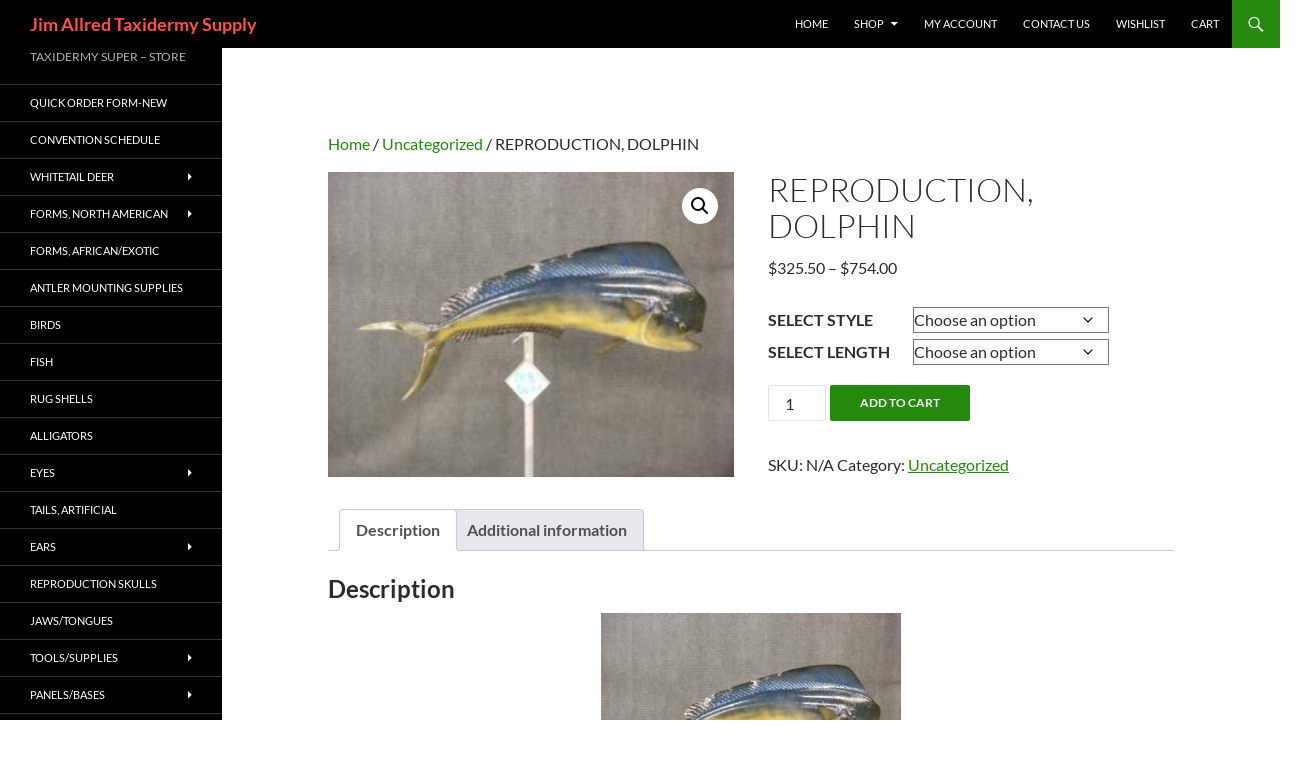

--- FILE ---
content_type: text/html; charset=UTF-8
request_url: https://jimallred.com/product/reproduction-dolphin/
body_size: 34033
content:
<!DOCTYPE html>
<html lang="en-US">
<head>
	<meta charset="UTF-8">
	<meta name="viewport" content="width=device-width, initial-scale=1.0">
	<title>REPRODUCTION, DOLPHIN | Jim Allred Taxidermy Supply</title>
	<link rel="profile" href="https://gmpg.org/xfn/11">
	<link rel="pingback" href="https://jimallred.com/xmlrpc.php">
	<meta name='robots' content='max-image-preview:large' />
	<style>img:is([sizes="auto" i], [sizes^="auto," i]) { contain-intrinsic-size: 3000px 1500px }</style>
	<link rel="alternate" type="application/rss+xml" title="Jim Allred Taxidermy Supply &raquo; Feed" href="https://jimallred.com/feed/" />
<link rel="alternate" type="application/rss+xml" title="Jim Allred Taxidermy Supply &raquo; Comments Feed" href="https://jimallred.com/comments/feed/" />
<script>
window._wpemojiSettings = {"baseUrl":"https:\/\/s.w.org\/images\/core\/emoji\/15.0.3\/72x72\/","ext":".png","svgUrl":"https:\/\/s.w.org\/images\/core\/emoji\/15.0.3\/svg\/","svgExt":".svg","source":{"concatemoji":"https:\/\/jimallred.com\/wp-includes\/js\/wp-emoji-release.min.js?ver=6.7.4"}};
/*! This file is auto-generated */
!function(i,n){var o,s,e;function c(e){try{var t={supportTests:e,timestamp:(new Date).valueOf()};sessionStorage.setItem(o,JSON.stringify(t))}catch(e){}}function p(e,t,n){e.clearRect(0,0,e.canvas.width,e.canvas.height),e.fillText(t,0,0);var t=new Uint32Array(e.getImageData(0,0,e.canvas.width,e.canvas.height).data),r=(e.clearRect(0,0,e.canvas.width,e.canvas.height),e.fillText(n,0,0),new Uint32Array(e.getImageData(0,0,e.canvas.width,e.canvas.height).data));return t.every(function(e,t){return e===r[t]})}function u(e,t,n){switch(t){case"flag":return n(e,"\ud83c\udff3\ufe0f\u200d\u26a7\ufe0f","\ud83c\udff3\ufe0f\u200b\u26a7\ufe0f")?!1:!n(e,"\ud83c\uddfa\ud83c\uddf3","\ud83c\uddfa\u200b\ud83c\uddf3")&&!n(e,"\ud83c\udff4\udb40\udc67\udb40\udc62\udb40\udc65\udb40\udc6e\udb40\udc67\udb40\udc7f","\ud83c\udff4\u200b\udb40\udc67\u200b\udb40\udc62\u200b\udb40\udc65\u200b\udb40\udc6e\u200b\udb40\udc67\u200b\udb40\udc7f");case"emoji":return!n(e,"\ud83d\udc26\u200d\u2b1b","\ud83d\udc26\u200b\u2b1b")}return!1}function f(e,t,n){var r="undefined"!=typeof WorkerGlobalScope&&self instanceof WorkerGlobalScope?new OffscreenCanvas(300,150):i.createElement("canvas"),a=r.getContext("2d",{willReadFrequently:!0}),o=(a.textBaseline="top",a.font="600 32px Arial",{});return e.forEach(function(e){o[e]=t(a,e,n)}),o}function t(e){var t=i.createElement("script");t.src=e,t.defer=!0,i.head.appendChild(t)}"undefined"!=typeof Promise&&(o="wpEmojiSettingsSupports",s=["flag","emoji"],n.supports={everything:!0,everythingExceptFlag:!0},e=new Promise(function(e){i.addEventListener("DOMContentLoaded",e,{once:!0})}),new Promise(function(t){var n=function(){try{var e=JSON.parse(sessionStorage.getItem(o));if("object"==typeof e&&"number"==typeof e.timestamp&&(new Date).valueOf()<e.timestamp+604800&&"object"==typeof e.supportTests)return e.supportTests}catch(e){}return null}();if(!n){if("undefined"!=typeof Worker&&"undefined"!=typeof OffscreenCanvas&&"undefined"!=typeof URL&&URL.createObjectURL&&"undefined"!=typeof Blob)try{var e="postMessage("+f.toString()+"("+[JSON.stringify(s),u.toString(),p.toString()].join(",")+"));",r=new Blob([e],{type:"text/javascript"}),a=new Worker(URL.createObjectURL(r),{name:"wpTestEmojiSupports"});return void(a.onmessage=function(e){c(n=e.data),a.terminate(),t(n)})}catch(e){}c(n=f(s,u,p))}t(n)}).then(function(e){for(var t in e)n.supports[t]=e[t],n.supports.everything=n.supports.everything&&n.supports[t],"flag"!==t&&(n.supports.everythingExceptFlag=n.supports.everythingExceptFlag&&n.supports[t]);n.supports.everythingExceptFlag=n.supports.everythingExceptFlag&&!n.supports.flag,n.DOMReady=!1,n.readyCallback=function(){n.DOMReady=!0}}).then(function(){return e}).then(function(){var e;n.supports.everything||(n.readyCallback(),(e=n.source||{}).concatemoji?t(e.concatemoji):e.wpemoji&&e.twemoji&&(t(e.twemoji),t(e.wpemoji)))}))}((window,document),window._wpemojiSettings);
</script>
<style id='wp-emoji-styles-inline-css'>

	img.wp-smiley, img.emoji {
		display: inline !important;
		border: none !important;
		box-shadow: none !important;
		height: 1em !important;
		width: 1em !important;
		margin: 0 0.07em !important;
		vertical-align: -0.1em !important;
		background: none !important;
		padding: 0 !important;
	}
</style>
<link rel='stylesheet' id='wp-block-library-css' href='https://jimallred.com/wp-includes/css/dist/block-library/style.min.css?ver=6.7.4' media='all' />
<style id='wp-block-library-theme-inline-css'>
.wp-block-audio :where(figcaption){color:#555;font-size:13px;text-align:center}.is-dark-theme .wp-block-audio :where(figcaption){color:#ffffffa6}.wp-block-audio{margin:0 0 1em}.wp-block-code{border:1px solid #ccc;border-radius:4px;font-family:Menlo,Consolas,monaco,monospace;padding:.8em 1em}.wp-block-embed :where(figcaption){color:#555;font-size:13px;text-align:center}.is-dark-theme .wp-block-embed :where(figcaption){color:#ffffffa6}.wp-block-embed{margin:0 0 1em}.blocks-gallery-caption{color:#555;font-size:13px;text-align:center}.is-dark-theme .blocks-gallery-caption{color:#ffffffa6}:root :where(.wp-block-image figcaption){color:#555;font-size:13px;text-align:center}.is-dark-theme :root :where(.wp-block-image figcaption){color:#ffffffa6}.wp-block-image{margin:0 0 1em}.wp-block-pullquote{border-bottom:4px solid;border-top:4px solid;color:currentColor;margin-bottom:1.75em}.wp-block-pullquote cite,.wp-block-pullquote footer,.wp-block-pullquote__citation{color:currentColor;font-size:.8125em;font-style:normal;text-transform:uppercase}.wp-block-quote{border-left:.25em solid;margin:0 0 1.75em;padding-left:1em}.wp-block-quote cite,.wp-block-quote footer{color:currentColor;font-size:.8125em;font-style:normal;position:relative}.wp-block-quote:where(.has-text-align-right){border-left:none;border-right:.25em solid;padding-left:0;padding-right:1em}.wp-block-quote:where(.has-text-align-center){border:none;padding-left:0}.wp-block-quote.is-large,.wp-block-quote.is-style-large,.wp-block-quote:where(.is-style-plain){border:none}.wp-block-search .wp-block-search__label{font-weight:700}.wp-block-search__button{border:1px solid #ccc;padding:.375em .625em}:where(.wp-block-group.has-background){padding:1.25em 2.375em}.wp-block-separator.has-css-opacity{opacity:.4}.wp-block-separator{border:none;border-bottom:2px solid;margin-left:auto;margin-right:auto}.wp-block-separator.has-alpha-channel-opacity{opacity:1}.wp-block-separator:not(.is-style-wide):not(.is-style-dots){width:100px}.wp-block-separator.has-background:not(.is-style-dots){border-bottom:none;height:1px}.wp-block-separator.has-background:not(.is-style-wide):not(.is-style-dots){height:2px}.wp-block-table{margin:0 0 1em}.wp-block-table td,.wp-block-table th{word-break:normal}.wp-block-table :where(figcaption){color:#555;font-size:13px;text-align:center}.is-dark-theme .wp-block-table :where(figcaption){color:#ffffffa6}.wp-block-video :where(figcaption){color:#555;font-size:13px;text-align:center}.is-dark-theme .wp-block-video :where(figcaption){color:#ffffffa6}.wp-block-video{margin:0 0 1em}:root :where(.wp-block-template-part.has-background){margin-bottom:0;margin-top:0;padding:1.25em 2.375em}
</style>
<style id='classic-theme-styles-inline-css'>
/*! This file is auto-generated */
.wp-block-button__link{color:#fff;background-color:#32373c;border-radius:9999px;box-shadow:none;text-decoration:none;padding:calc(.667em + 2px) calc(1.333em + 2px);font-size:1.125em}.wp-block-file__button{background:#32373c;color:#fff;text-decoration:none}
</style>
<style id='global-styles-inline-css'>
:root{--wp--preset--aspect-ratio--square: 1;--wp--preset--aspect-ratio--4-3: 4/3;--wp--preset--aspect-ratio--3-4: 3/4;--wp--preset--aspect-ratio--3-2: 3/2;--wp--preset--aspect-ratio--2-3: 2/3;--wp--preset--aspect-ratio--16-9: 16/9;--wp--preset--aspect-ratio--9-16: 9/16;--wp--preset--color--black: #000;--wp--preset--color--cyan-bluish-gray: #abb8c3;--wp--preset--color--white: #fff;--wp--preset--color--pale-pink: #f78da7;--wp--preset--color--vivid-red: #cf2e2e;--wp--preset--color--luminous-vivid-orange: #ff6900;--wp--preset--color--luminous-vivid-amber: #fcb900;--wp--preset--color--light-green-cyan: #7bdcb5;--wp--preset--color--vivid-green-cyan: #00d084;--wp--preset--color--pale-cyan-blue: #8ed1fc;--wp--preset--color--vivid-cyan-blue: #0693e3;--wp--preset--color--vivid-purple: #9b51e0;--wp--preset--color--green: #24890d;--wp--preset--color--dark-gray: #2b2b2b;--wp--preset--color--medium-gray: #767676;--wp--preset--color--light-gray: #f5f5f5;--wp--preset--gradient--vivid-cyan-blue-to-vivid-purple: linear-gradient(135deg,rgba(6,147,227,1) 0%,rgb(155,81,224) 100%);--wp--preset--gradient--light-green-cyan-to-vivid-green-cyan: linear-gradient(135deg,rgb(122,220,180) 0%,rgb(0,208,130) 100%);--wp--preset--gradient--luminous-vivid-amber-to-luminous-vivid-orange: linear-gradient(135deg,rgba(252,185,0,1) 0%,rgba(255,105,0,1) 100%);--wp--preset--gradient--luminous-vivid-orange-to-vivid-red: linear-gradient(135deg,rgba(255,105,0,1) 0%,rgb(207,46,46) 100%);--wp--preset--gradient--very-light-gray-to-cyan-bluish-gray: linear-gradient(135deg,rgb(238,238,238) 0%,rgb(169,184,195) 100%);--wp--preset--gradient--cool-to-warm-spectrum: linear-gradient(135deg,rgb(74,234,220) 0%,rgb(151,120,209) 20%,rgb(207,42,186) 40%,rgb(238,44,130) 60%,rgb(251,105,98) 80%,rgb(254,248,76) 100%);--wp--preset--gradient--blush-light-purple: linear-gradient(135deg,rgb(255,206,236) 0%,rgb(152,150,240) 100%);--wp--preset--gradient--blush-bordeaux: linear-gradient(135deg,rgb(254,205,165) 0%,rgb(254,45,45) 50%,rgb(107,0,62) 100%);--wp--preset--gradient--luminous-dusk: linear-gradient(135deg,rgb(255,203,112) 0%,rgb(199,81,192) 50%,rgb(65,88,208) 100%);--wp--preset--gradient--pale-ocean: linear-gradient(135deg,rgb(255,245,203) 0%,rgb(182,227,212) 50%,rgb(51,167,181) 100%);--wp--preset--gradient--electric-grass: linear-gradient(135deg,rgb(202,248,128) 0%,rgb(113,206,126) 100%);--wp--preset--gradient--midnight: linear-gradient(135deg,rgb(2,3,129) 0%,rgb(40,116,252) 100%);--wp--preset--font-size--small: 13px;--wp--preset--font-size--medium: 20px;--wp--preset--font-size--large: 36px;--wp--preset--font-size--x-large: 42px;--wp--preset--spacing--20: 0.44rem;--wp--preset--spacing--30: 0.67rem;--wp--preset--spacing--40: 1rem;--wp--preset--spacing--50: 1.5rem;--wp--preset--spacing--60: 2.25rem;--wp--preset--spacing--70: 3.38rem;--wp--preset--spacing--80: 5.06rem;--wp--preset--shadow--natural: 6px 6px 9px rgba(0, 0, 0, 0.2);--wp--preset--shadow--deep: 12px 12px 50px rgba(0, 0, 0, 0.4);--wp--preset--shadow--sharp: 6px 6px 0px rgba(0, 0, 0, 0.2);--wp--preset--shadow--outlined: 6px 6px 0px -3px rgba(255, 255, 255, 1), 6px 6px rgba(0, 0, 0, 1);--wp--preset--shadow--crisp: 6px 6px 0px rgba(0, 0, 0, 1);}:where(.is-layout-flex){gap: 0.5em;}:where(.is-layout-grid){gap: 0.5em;}body .is-layout-flex{display: flex;}.is-layout-flex{flex-wrap: wrap;align-items: center;}.is-layout-flex > :is(*, div){margin: 0;}body .is-layout-grid{display: grid;}.is-layout-grid > :is(*, div){margin: 0;}:where(.wp-block-columns.is-layout-flex){gap: 2em;}:where(.wp-block-columns.is-layout-grid){gap: 2em;}:where(.wp-block-post-template.is-layout-flex){gap: 1.25em;}:where(.wp-block-post-template.is-layout-grid){gap: 1.25em;}.has-black-color{color: var(--wp--preset--color--black) !important;}.has-cyan-bluish-gray-color{color: var(--wp--preset--color--cyan-bluish-gray) !important;}.has-white-color{color: var(--wp--preset--color--white) !important;}.has-pale-pink-color{color: var(--wp--preset--color--pale-pink) !important;}.has-vivid-red-color{color: var(--wp--preset--color--vivid-red) !important;}.has-luminous-vivid-orange-color{color: var(--wp--preset--color--luminous-vivid-orange) !important;}.has-luminous-vivid-amber-color{color: var(--wp--preset--color--luminous-vivid-amber) !important;}.has-light-green-cyan-color{color: var(--wp--preset--color--light-green-cyan) !important;}.has-vivid-green-cyan-color{color: var(--wp--preset--color--vivid-green-cyan) !important;}.has-pale-cyan-blue-color{color: var(--wp--preset--color--pale-cyan-blue) !important;}.has-vivid-cyan-blue-color{color: var(--wp--preset--color--vivid-cyan-blue) !important;}.has-vivid-purple-color{color: var(--wp--preset--color--vivid-purple) !important;}.has-black-background-color{background-color: var(--wp--preset--color--black) !important;}.has-cyan-bluish-gray-background-color{background-color: var(--wp--preset--color--cyan-bluish-gray) !important;}.has-white-background-color{background-color: var(--wp--preset--color--white) !important;}.has-pale-pink-background-color{background-color: var(--wp--preset--color--pale-pink) !important;}.has-vivid-red-background-color{background-color: var(--wp--preset--color--vivid-red) !important;}.has-luminous-vivid-orange-background-color{background-color: var(--wp--preset--color--luminous-vivid-orange) !important;}.has-luminous-vivid-amber-background-color{background-color: var(--wp--preset--color--luminous-vivid-amber) !important;}.has-light-green-cyan-background-color{background-color: var(--wp--preset--color--light-green-cyan) !important;}.has-vivid-green-cyan-background-color{background-color: var(--wp--preset--color--vivid-green-cyan) !important;}.has-pale-cyan-blue-background-color{background-color: var(--wp--preset--color--pale-cyan-blue) !important;}.has-vivid-cyan-blue-background-color{background-color: var(--wp--preset--color--vivid-cyan-blue) !important;}.has-vivid-purple-background-color{background-color: var(--wp--preset--color--vivid-purple) !important;}.has-black-border-color{border-color: var(--wp--preset--color--black) !important;}.has-cyan-bluish-gray-border-color{border-color: var(--wp--preset--color--cyan-bluish-gray) !important;}.has-white-border-color{border-color: var(--wp--preset--color--white) !important;}.has-pale-pink-border-color{border-color: var(--wp--preset--color--pale-pink) !important;}.has-vivid-red-border-color{border-color: var(--wp--preset--color--vivid-red) !important;}.has-luminous-vivid-orange-border-color{border-color: var(--wp--preset--color--luminous-vivid-orange) !important;}.has-luminous-vivid-amber-border-color{border-color: var(--wp--preset--color--luminous-vivid-amber) !important;}.has-light-green-cyan-border-color{border-color: var(--wp--preset--color--light-green-cyan) !important;}.has-vivid-green-cyan-border-color{border-color: var(--wp--preset--color--vivid-green-cyan) !important;}.has-pale-cyan-blue-border-color{border-color: var(--wp--preset--color--pale-cyan-blue) !important;}.has-vivid-cyan-blue-border-color{border-color: var(--wp--preset--color--vivid-cyan-blue) !important;}.has-vivid-purple-border-color{border-color: var(--wp--preset--color--vivid-purple) !important;}.has-vivid-cyan-blue-to-vivid-purple-gradient-background{background: var(--wp--preset--gradient--vivid-cyan-blue-to-vivid-purple) !important;}.has-light-green-cyan-to-vivid-green-cyan-gradient-background{background: var(--wp--preset--gradient--light-green-cyan-to-vivid-green-cyan) !important;}.has-luminous-vivid-amber-to-luminous-vivid-orange-gradient-background{background: var(--wp--preset--gradient--luminous-vivid-amber-to-luminous-vivid-orange) !important;}.has-luminous-vivid-orange-to-vivid-red-gradient-background{background: var(--wp--preset--gradient--luminous-vivid-orange-to-vivid-red) !important;}.has-very-light-gray-to-cyan-bluish-gray-gradient-background{background: var(--wp--preset--gradient--very-light-gray-to-cyan-bluish-gray) !important;}.has-cool-to-warm-spectrum-gradient-background{background: var(--wp--preset--gradient--cool-to-warm-spectrum) !important;}.has-blush-light-purple-gradient-background{background: var(--wp--preset--gradient--blush-light-purple) !important;}.has-blush-bordeaux-gradient-background{background: var(--wp--preset--gradient--blush-bordeaux) !important;}.has-luminous-dusk-gradient-background{background: var(--wp--preset--gradient--luminous-dusk) !important;}.has-pale-ocean-gradient-background{background: var(--wp--preset--gradient--pale-ocean) !important;}.has-electric-grass-gradient-background{background: var(--wp--preset--gradient--electric-grass) !important;}.has-midnight-gradient-background{background: var(--wp--preset--gradient--midnight) !important;}.has-small-font-size{font-size: var(--wp--preset--font-size--small) !important;}.has-medium-font-size{font-size: var(--wp--preset--font-size--medium) !important;}.has-large-font-size{font-size: var(--wp--preset--font-size--large) !important;}.has-x-large-font-size{font-size: var(--wp--preset--font-size--x-large) !important;}
:where(.wp-block-post-template.is-layout-flex){gap: 1.25em;}:where(.wp-block-post-template.is-layout-grid){gap: 1.25em;}
:where(.wp-block-columns.is-layout-flex){gap: 2em;}:where(.wp-block-columns.is-layout-grid){gap: 2em;}
:root :where(.wp-block-pullquote){font-size: 1.5em;line-height: 1.6;}
</style>
<link rel='stylesheet' id='photoswipe-css' href='https://jimallred.com/wp-content/plugins/woocommerce/assets/css/photoswipe/photoswipe.min.css?ver=10.3.7' media='all' />
<link rel='stylesheet' id='photoswipe-default-skin-css' href='https://jimallred.com/wp-content/plugins/woocommerce/assets/css/photoswipe/default-skin/default-skin.min.css?ver=10.3.7' media='all' />
<link rel='stylesheet' id='woocommerce-layout-css' href='https://jimallred.com/wp-content/plugins/woocommerce/assets/css/woocommerce-layout.css?ver=10.3.7' media='all' />
<link rel='stylesheet' id='woocommerce-smallscreen-css' href='https://jimallred.com/wp-content/plugins/woocommerce/assets/css/woocommerce-smallscreen.css?ver=10.3.7' media='only screen and (max-width: 768px)' />
<link rel='stylesheet' id='woocommerce-general-css' href='https://jimallred.com/wp-content/plugins/woocommerce/assets/css/woocommerce.css?ver=10.3.7' media='all' />
<style id='woocommerce-inline-inline-css'>
.woocommerce form .form-row .required { visibility: visible; }
</style>
<style id='nfd-wonder-blocks-utilities-inline-css'>
.nfd-relative{position:relative!important}.-nfd-bottom-1{bottom:-.25rem!important}.-nfd-top-0\.5{top:-.125rem!important}.-nfd-top-1{top:-.25rem!important}.nfd-top-10{top:2.5rem!important}.nfd-col-start-1{grid-column-start:1!important}.nfd-col-start-2{grid-column-start:2!important}.nfd-col-start-3{grid-column-start:3!important}.nfd-col-start-4{grid-column-start:4!important}.nfd-col-start-5{grid-column-start:5!important}.nfd-col-start-6{grid-column-start:6!important}.nfd-col-start-7{grid-column-start:7!important}.nfd-col-end-10{grid-column-end:10!important}.nfd-col-end-11{grid-column-end:11!important}.nfd-col-end-12{grid-column-end:12!important}.nfd-col-end-13{grid-column-end:13!important}.nfd-col-end-7{grid-column-end:7!important}.nfd-col-end-8{grid-column-end:8!important}.nfd-col-end-9{grid-column-end:9!important}.nfd-row-start-1{grid-row-start:1!important}.-nfd-mx-2:not([style*=margin]){margin-left:-.5rem!important;margin-right:-.5rem!important}.nfd-my-0:not([style*=margin]){margin-bottom:0!important;margin-top:0!important}.nfd-mb-8:not([style*=margin]){margin-bottom:2rem!important}.nfd-mt-2:not([style*=margin]){margin-top:.5rem!important}.nfd-mt-8:not([style*=margin]){margin-top:2rem!important}.nfd-mt-\[-100px\]:not([style*=margin]){margin-top:-100px!important}.nfd-grid{display:grid!important}.nfd-h-full{height:100%!important}.nfd-w-full{width:100%!important}.nfd-shrink-0{flex-shrink:0!important}.nfd-grow{flex-grow:1!important}.nfd-grid-cols-11{grid-template-columns:repeat(11,minmax(0,1fr))!important}.nfd-grid-cols-12{grid-template-columns:repeat(12,minmax(0,1fr))!important}.nfd-grid-cols-2{grid-template-columns:repeat(2,minmax(0,1fr))!important}.nfd-grid-rows-1{grid-template-rows:repeat(1,minmax(0,1fr))!important}.nfd-items-center{align-items:center!important}.nfd-gap-y-10{row-gap:2.5rem!important}.nfd-overflow-hidden{overflow:hidden!important}.nfd-border-b{border-bottom-width:1px!important}.nfd-border-dashed{border-style:dashed!important}.nfd-p-0:not([style*=padding]){padding:0!important}.nfd-p-10:not([style*=padding]){padding:2.5rem!important}.nfd-p-2:not([style*=padding]){padding:.5rem!important}.nfd-p-4:not([style*=padding]){padding:1rem!important}.nfd-p-8:not([style*=padding]){padding:2rem!important}.nfd-px-0:not([style*=padding]){padding-left:0!important;padding-right:0!important}.nfd-px-4:not([style*=padding]){padding-left:1rem!important;padding-right:1rem!important}.nfd-px-8:not([style*=padding]){padding-left:2rem!important;padding-right:2rem!important}.nfd-py-0:not([style*=padding]){padding-bottom:0!important;padding-top:0!important}.nfd-py-4:not([style*=padding]){padding-bottom:1rem!important;padding-top:1rem!important}.nfd-py-5:not([style*=padding]){padding-bottom:1.25rem!important;padding-top:1.25rem!important}.nfd-pt-0:not([style*=padding]){padding-top:0!important}.nfd-text-left{text-align:left!important}.nfd-wc-products{self-align:flex-start!important;flex-grow:0!important}.nfd-wc-products>ul{row-gap:calc(var(--wndb--gap--2xl)*var(--wndb--gap--scale-factor))!important}.nfd-wc-products .wc-block-grid__product-image{overflow:hidden!important}.nfd-wc-products .wc-block-grid__product-image img{transition:transform .6s ease-in-out!important}.nfd-wc-products .wc-block-grid__product-image img:hover{transform:scale(1.1)!important}.nfd-wc-products .wc-block-components-product-sale-badge{backdrop-filter:blur(4px)!important;background:hsla(0,0%,100%,.5)!important;border:1px solid hsla(0,0%,100%,.2)!important;border-radius:999px!important;font-size:.8125rem!important;font-weight:700!important;margin:6px!important;padding:4px 12px!important}.nfd-wc-products .wc-block-components-product-sale-badge>span{background:transparent!important}.nfd-wc-products .wc-block-components-product-price{color:inherit!important}.nfd-wc-search .wp-block-search__inside-wrapper{background-color:var(--wndb--color--borders)!important;border:2px solid var(--wndb--color--subtle)!important;border-radius:999px!important;max-width:100%!important;padding:0!important;width:25rem!important}.nfd-wc-search .wp-block-search__inside-wrapper input[type=search]{background:none!important;border:none!important;border-bottom-left-radius:999px!important;border-top-left-radius:999px!important;color:var(--wndb--color--text--contrast)!important;font-size:1.25rem!important;font-weight:500!important;min-height:3.75rem!important;padding-inline:24px!important}.nfd-wc-search .wp-block-search__inside-wrapper:has(button:focus),.nfd-wc-search .wp-block-search__inside-wrapper:has(input[type=search]:focus){outline:2px solid var(--wndb--color--text--contrast)!important;outline-offset:2px!important}.nfd-wc-search .wp-block-search__button{aspect-ratio:1/1!important;background:var(--wndb-gray-800)!important;border-radius:999px!important;height:100%!important;margin-left:0!important;margin-right:2px!important;margin-top:2px!important}.nfd-wc-search .wp-block-search__button:focus,.nfd-wc-search .wp-block-search__button:hover{background:var(--wndb-gray-900)!important;filter:none!important;outline:2px solid var(--wndb-gray-900)!important;outline-offset:2px!important}.nfd-wc-search .wp-block-search__inside-wrapper input[type=search]::-moz-placeholder{color:var(--wndb--color--text--faded)!important}.nfd-wc-search .wp-block-search__inside-wrapper input[type=search]::placeholder{color:var(--wndb--color--text--faded)!important}.nfd-commerce-icons{align-items:center!important;display:flex!important;flex-direction:row!important;gap:8px!important}.nfd-commerce-icons .wc-block-cart-link__text{display:none!important}.nfd-commerce-icons .wp-block-search__button svg,.nfd-commerce-icons svg.wc-block-customer-account__account-icon,.nfd-commerce-icons svg.wc-block-mini-cart__icon{height:28px!important;width:28px!important}.nfd-commerce-icons .wp-block-search__button-only .wp-block-search__button.has-icon{align-items:center!important;background:none!important;color:currentcolor!important;display:flex!important;padding:0!important}.nfd-commerce-icons .wp-block-search__button-only .wp-block-search__input{margin-right:.5em!important}.nfd-commerce-icons .wp-block-woocommerce-customer-account a{padding:0!important}:root{--wndb-mask-color:rgba(0,0,0,.15);--wndb-mask-position:50% 50% at 50% 20%;--wndb-mask-opacity:0.35}[class*=nfd-bg-effect]{isolation:isolate!important;position:relative!important}[class*=nfd-wb-header] [class*=nfd-bg-effect]{z-index:1!important}.has-modal-open [class*=nfd-bg-effect]{isolation:unset!important}.nfd-bg-effect-position-center{--wndb-mask-position:50% 50% at 50% 50%}[class*=nfd-bg-effect]:after{content:""!important;inset:0!important;-webkit-mask-image:radial-gradient(ellipse var(--wndb-mask-position),#000 70%,rgba(0,0,0,.3) 100%)!important;mask-image:radial-gradient(ellipse var(--wndb-mask-position),#000 70%,rgba(0,0,0,.3) 100%)!important;opacity:var(--wndb-mask-opacity)!important;pointer-events:none!important;position:absolute!important;z-index:-1!important}.nfd-bg-effect-dots:after{--wndb-mask-opacity:1;background:radial-gradient(var(--wndb-mask-color) 1px,transparent 1px)!important;background-size:20px 20px!important}.nfd-bg-effect-grid:after{background-image:linear-gradient(to right,var(--wndb-mask-color) 1px,transparent 1px),linear-gradient(to bottom,var(--wndb-mask-color) 1px,transparent 1px)!important;background-size:50px 50px!important}.nfd-bg-effect-grid-perspective{perspective:1000px!important}.has-modal-open .nfd-bg-effect-grid-perspective{perspective:unset!important}.nfd-bg-effect-grid-perspective:after{--wndb-mask-opacity:0.6;background-size:100px 100px!important;transform:rotateX(-60deg) translateZ(0)!important;transform-origin:top!important;transform-style:preserve-3d!important}.nfd-bg-effect-grid-2:after,.nfd-bg-effect-grid-perspective:after{background-image:linear-gradient(to right,var(--wndb-mask-color) 1px,transparent 1px),linear-gradient(to bottom,var(--wndb-mask-color) 1px,transparent 1px)!important}.nfd-bg-effect-grid-2:after{background-size:14px 32px!important}.nfd-bg-effect-grid-3{overflow:hidden!important}.nfd-bg-effect-grid-3:after{background-image:linear-gradient(to right,var(--wndb-mask-color) 1px,transparent 1px),linear-gradient(to bottom,var(--wndb-mask-color) 1px,transparent 1px)!important;background-size:32px 80px!important;right:-40%!important;top:-20%!important;transform:scale(1.5) skew(-30deg,30deg)!important}.nfd-bg-effect-lines:after{--wndb-mask-opacity:0.4;background-image:linear-gradient(to right,var(--wndb-mask-color) 1px,transparent 1px)!important;background-size:48px!important}.nfd-bg-effect-lines-2{--wndb-mask-opacity:0.45;overflow:hidden!important;perspective:1000px!important}.has-modal-open .nfd-bg-effect-lines-2{perspective:unset!important}.nfd-bg-effect-lines-2:after{background-image:linear-gradient(to right,var(--wndb-mask-color) 1px,transparent 1px)!important;background-size:30px!important;right:-40%!important;top:-20%!important;transform:rotateX(-45deg) skew(-16deg) translateZ(0)!important;transform-origin:right!important;transform-style:preserve-3d!important}.nfd-mask-opacity-0:after{--wndb-mask-opacity:0.8}:where(:root){--wndb--max-w--prose:min(65ch,1100px)}.nfd-max-w-prose:not(.nfd-max-w-full),:where(.nfd-text-balance:not(.nfd-max-w-full)){max-width:var(--wndb--max-w--prose)!important}.nfd-max-w-prose:not(.nfd-max-w-full).has-text-align-center,:where(.nfd-text-balance:not(.nfd-max-w-full)).has-text-align-center{margin-inline:auto!important}.nfd-max-w-prose:not(.nfd-max-w-full).has-text-align-right,:where(.nfd-text-balance:not(.nfd-max-w-full)).has-text-align-right{margin-inline-start:auto!important}:where(.nfd-text-balance){text-wrap:balance!important}.nfd-text-balance>h1,.nfd-text-balance>h2,.nfd-text-balance>h3,.nfd-text-balance>h4,.nfd-text-balance>p{text-wrap:balance!important}.nfd-text-pretty,.nfd-text-pretty>h1,.nfd-text-pretty>h2,.nfd-text-pretty>h3,.nfd-text-pretty>h4,.nfd-text-pretty>p{text-wrap:pretty!important}.wp-block-image figcaption{font-weight:400!important;margin-inline:auto!important;max-width:64ch!important;padding-block-start:.5em!important;text-wrap:balance!important}.wp-block-quote>.nfd-text-pretty{font-weight:550;margin-block:.25em}:where(:root){--wndb--text-scale-factor:1;--wndb--text--xs:0.75rem;--wndb--text--sm:0.875rem;--wndb--text--base:1rem;--wndb--text--md:1.125rem;--wndb--text--lg:1.5rem;--wndb--text--xl:2.375rem;--wndb--text--huge:clamp(2.75rem,1.4688rem + 2.5vw,3.5rem);--wndb--text-giga:clamp(3.25rem,2.546875rem + 2.25vw,4.375rem)}.nfd-text-xs:not([class*=font-size]):not([style*=font-size]){font-size:calc(var(--wndb--text--xs)*var(--wndb--text-scale-factor))!important}.nfd-text-xs:not([style*=letter-spacing]){letter-spacing:.05em!important}.nfd-text-sm:not([class*=font-size]):not([style*=font-size]){font-size:calc(var(--wndb--text--sm)*var(--wndb--text-scale-factor))!important}.nfd-text-base:not([class*=font-size]):not([style*=font-size]){font-size:calc(var(--wndb--text--base)*var(--wndb--text-scale-factor))!important}.nfd-text-md:not([class*=font-size]):not([style*=font-size]){font-size:calc(var(--wndb--text--md)*var(--wndb--text-scale-factor))!important}.nfd-text-base:not([style*=line-height]),.nfd-text-md:not([style*=line-height]){line-height:1.6!important}.nfd-text-lg:not([class*=font-size]):not([style*=font-size]){font-size:calc(var(--wndb--text--lg)*var(--wndb--text-scale-factor))!important}.nfd-text-lg:not([style*=line-height]){line-height:1.4!important}.nfd-text-lg:not([style*=letter-spacing]){letter-spacing:0!important}.nfd-text-lg:not([style*=font-weight]){font-weight:500!important}.nfd-text-xl:not([class*=font-size]):not([style*=font-size]){font-size:var(--wndb--text--xl)!important}.nfd-text-xl:not([style*=line-height]){line-height:1.25!important}.nfd-text-xl:not([style*=letter-spacing]){letter-spacing:-.01em!important}.nfd-text-xl:not([style*=font-weight]){font-weight:500!important}:where(.nfd-text-huge:not([class*=font-size]):not([style*=font-size])){font-size:calc(var(--wndb--text--huge)*var(--wndb--text-scale-factor))!important;max-width:var(--wndb--max-w--prose)!important;text-wrap:balance!important}:where(.nfd-text-huge:not([class*=font-size]):not([style*=font-size]).nfd-max-w-container){max-width:var(--wndb--container)!important}:where(.nfd-text-giga:not([class*=font-size]):not([style*=font-size])).has-text-align-center,:where(.nfd-text-huge:not([class*=font-size]):not([style*=font-size])).has-text-align-center{margin-inline:auto!important}:where(.nfd-text-giga:not([class*=font-size]):not([style*=font-size])).has-text-align-right,:where(.nfd-text-huge:not([class*=font-size]):not([style*=font-size])).has-text-align-right{margin-inline-start:auto!important}.nfd-text-huge:not([style*=line-height]){line-height:1.1!important}.nfd-text-huge:not([style*=letter-spacing]){letter-spacing:-.025em!important}.nfd-text-huge:not([style*=font-weight]){font-weight:500!important}:where(.nfd-text-giga:not([class*=font-size]):not([style*=font-size])){font-size:calc(var(--wndb--text-giga)*var(--wndb--text-scale-factor))!important;max-width:var(--wndb--max-w--prose)!important;text-wrap:balance!important}:where(.nfd-text-giga:not([class*=font-size]):not([style*=font-size]).nfd-max-w-container){max-width:var(--wndb--container)!important}.nfd-text-giga:not([style*=line-height]){line-height:1.1!important}.nfd-text-giga:not([style*=letter-spacing]){letter-spacing:-.04em!important}.nfd-text-giga:not([style*=font-weight]){font-weight:500!important}:root{--nfd-wb-anim-transition-duration:1400ms;--nfd-wb-anim-transition-delay:50ms;--nfd-wb-anim-transition-easing-function:cubic-bezier(0.4,1,0.65,1);--nfd-wb-anim-transition:all var(--nfd-wb-anim-transition-duration) var(--nfd-wb-anim-transition-easing-function) var(--nfd-wb-anim-transition-delay)}@media (prefers-reduced-motion:reduce){.nfd-wb-animate{transition:none!important}.nfd-wb-twist-in,[class*=nfd-wb-]{clip-path:none!important;opacity:1!important;transform:none!important}}@media (max-width:782px){.nfd-wb-animate{transition:none!important}.nfd-wb-twist-in,[class*=nfd-wb-]{clip-path:none!important;opacity:1!important;transform:none!important}}.nfd-wb-animate[data-replay-animation]{transition:none!important}.block-editor-block-preview__content-iframe [class*=nfd-wb-]{clip-path:none!important;opacity:1!important;transform:none!important}[class*=nfd-wb-fade-in]{--nfd-wb-anim-transition:opacity var(--nfd-wb-anim-transition-duration) var(--nfd-wb-anim-transition-easing-function) var(--nfd-wb-anim-transition-delay),transform var(--nfd-wb-anim-transition-duration) var(--nfd-wb-anim-transition-easing-function) var(--nfd-wb-anim-transition-delay);transition:var(--nfd-wb-anim-transition)}.nfd-wb-fade-in-bottom{--nfd-wb-anim-transition-duration:1200ms;opacity:0;transform:translate3d(0,90px,0);transition:var(--nfd-wb-anim-transition)}.nfd-wb-fade-in-bottom-short{transform:translate3d(0,32px,0) scale3d(.96,.96,.96);transform-origin:center bottom}.nfd-wb-fade-in-bottom-short,.nfd-wb-fade-in-top-short{--nfd-wb-anim-transition-duration:600ms;opacity:0;transition:var(--nfd-wb-anim-transition)}.nfd-wb-fade-in-top-short{transform:translate3d(0,-32px,0) scale3d(.96,.96,.96);transform-origin:center top}.nfd-wb-fade-in-left-short{transform:translate3d(-32px,0,0) scale3d(.96,.96,.96);transform-origin:center left}.nfd-wb-fade-in-left-short,.nfd-wb-fade-in-right-short{--nfd-wb-anim-transition-duration:600ms;opacity:0;transition:var(--nfd-wb-anim-transition)}.nfd-wb-fade-in-right-short{transform:translate3d(32px,0,0) scale3d(.96,.96,.96);transform-origin:right center}.nfd-wb-animated-in:not([data-replay-animation])[class*=nfd-wb-fade-in]{opacity:1;transform:translateZ(0) scaleX(1)}.nfd-wb-zoom-in{--nfd-wb-anim-transition-duration:1200ms;--nfd-wb-anim-transition:opacity var(--nfd-wb-anim-transition-duration) var(--nfd-wb-anim-transition-easing-function) var(--nfd-wb-anim-transition-delay),transform var(--nfd-wb-anim-transition-duration) var(--nfd-wb-anim-transition-easing-function) var(--nfd-wb-anim-transition-delay);transform:scale3d(.4,.4,.4)}.nfd-wb-zoom-in,.nfd-wb-zoom-in-short{opacity:0;transition:var(--nfd-wb-anim-transition)}.nfd-wb-zoom-in-short{--nfd-wb-anim-transition-duration:600ms;--nfd-wb-anim-transition:opacity var(--nfd-wb-anim-transition-duration) var(--nfd-wb-anim-transition-easing-function) var(--nfd-wb-anim-transition-delay),transform var(--nfd-wb-anim-transition-duration) var(--nfd-wb-anim-transition-easing-function) var(--nfd-wb-anim-transition-delay);transform:scale3d(.92,.92,.92)}.nfd-wb-animated-in:not([data-replay-animation])[class*=nfd-wb-zoom-]{opacity:1!important;transform:scaleX(1)!important}div:has(>.nfd-wb-twist-in){perspective:1200px}.nfd-wb-twist-in{--nfd-wb-anim-transition-duration:1000ms;--nfd-wb-anim-transition:opacity var(--nfd-wb-anim-transition-duration) var(--nfd-wb-anim-transition-easing-function) var(--nfd-wb-anim-transition-delay),transform var(--nfd-wb-anim-transition-duration) var(--nfd-wb-anim-transition-easing-function) var(--nfd-wb-anim-transition-delay);opacity:0;transform:translateY(40px) scale(.8) rotateY(30deg) rotate(-12deg) translateZ(0);transition:var(--nfd-wb-anim-transition)}.nfd-wb-animated-in:not([data-replay-animation]).nfd-wb-twist-in{opacity:1!important;transform:translateY(0) scale(1) rotateY(0deg) rotate(0deg) translateZ(0)!important}.nfd-wb-reveal-right{--nfd-wb-anim-transition-duration:1500ms;--nfd-wb-anim-transition-easing-function:cubic-bezier(0.4,0,0,1);--nfd-wb-anim-transition:clip-path var(--nfd-wb-anim-transition-duration) var(--nfd-wb-anim-transition-easing-function) var(--nfd-wb-anim-transition-delay);clip-path:inset(0 100% 0 0);transition:var(--nfd-wb-anim-transition)}.nfd-wb-animated-in>.nfd-wb-reveal-right:not([data-replay-animation]){clip-path:inset(0 0 0 0)!important}.nfd-delay-50{--nfd-wb-anim-transition-delay:50ms}.nfd-delay-150{--nfd-wb-anim-transition-delay:150ms}.nfd-delay-300{--nfd-wb-anim-transition-delay:300ms}.nfd-delay-450{--nfd-wb-anim-transition-delay:450ms}.nfd-delay-600{--nfd-wb-anim-transition-delay:600ms}.nfd-delay-750{--nfd-wb-anim-transition-delay:750ms}.nfd-delay-900{--nfd-wb-anim-transition-delay:900ms}.nfd-delay-1050{--nfd-wb-anim-transition-delay:1050ms}.nfd-delay-1200{--nfd-wb-anim-transition-delay:1200ms}.nfd-delay-1350{--nfd-wb-anim-transition-delay:1350ms}.nfd-delay-1500{--nfd-wb-anim-transition-delay:1500ms}:where(:root){--wndb--container:1200px;--wndb--container--wide:1340px}body .is-layout-constrained:has(.nfd-container.is-layout-constrained)>.nfd-container.is-layout-constrained{max-width:unset!important;width:100%!important}.is-layout-constrained.has-global-padding:has(.nfd-container.is-layout-constrained)>.nfd-container.is-layout-constrained{margin-left:calc(var(--wp--style--root--padding-left)*-1)!important;margin-right:calc(var(--wp--style--root--padding-right)*-1)!important;max-width:unset!important;width:unset!important}.editor-styles-wrapper .nfd-container:is(.is-layout-constrained)>:where(:not(.alignleft):not(.alignright):not(.alignfull):not(.alignwide)),.editor-styles-wrapper .nfd-container>:where(.wp-block-cover-is-layout-constrained:not(.alignleft):not(.alignright):not(.alignfull):not(.alignwide)):not([style*=margin]),.nfd-container:is(.is-layout-constrained)>:where(:not(.alignleft):not(.alignright):not(.alignfull):not(.alignwide)),.nfd-container:is(.nfd-my-0)>div,.nfd-container>:where(.wp-block-cover-is-layout-constrained:not(.alignleft):not(.alignright):not(.alignfull):not(.alignwide)){max-width:var(--wndb--container);width:100%}.editor-styles-wrapper .nfd-container:is(.is-layout-constrained)>.alignwide,.nfd-container:is(.is-layout-constrained).alignwide>:where(:not(.alignleft):not(.alignright):not(.alignfull)):not([style*=margin]),.nfd-container:is(.is-layout-constrained)>.alignwide,.nfd-container:is(.nfd-my-0)>.alignwide{max-width:var(--wndb--container--wide);width:100%}.nfd-container:not(.alignfull){padding-inline:var(--wndb--p)!important}.nfd-container:is(.nfd-my-0)>div:not([style*=margin]){margin-inline:auto!important}[class*=nfd-divider-]{position:relative;z-index:13}[class*=nfd-divider-]~[class*=nfd-divider-]{z-index:12!important}[class*=nfd-divider-]~[class*=nfd-divider-]~[class*=nfd-divider-]{z-index:11!important}[class*=nfd-divider-]:before{background:inherit!important;bottom:calc(var(--wndb--divider-size)*-1)!important;content:""!important;height:var(--wndb--divider-size)!important;left:0!important;pointer-events:none!important;position:absolute!important;width:100%!important;z-index:10!important}.nfd-divider-arrow{--wndb--divider-size:16px}.nfd-divider-arrow:before{bottom:calc(var(--wndb--divider-size)*-1)!important;height:calc(var(--wndb--divider-size)*2)!important;left:50%!important;transform:translateX(-50%) rotate(45deg)!important;width:calc(var(--wndb--divider-size)*2)!important}.nfd-divider-clouds{--wndb--divider-size:150px}.nfd-divider-clouds:after,.nfd-divider-clouds:before{background:inherit!important;background-image:url("data:image/svg+xml;charset=utf-8,%3Csvg xmlns='http://www.w3.org/2000/svg' preserveAspectRatio='xMidYMax slice' viewBox='0 0 283.5 27.8'%3E%3Cpath fill='%23fff' d='M0 0v6.7c1.9-.8 4.7-1.4 8.5-1 9.5 1.1 11.1 6 11.1 6s2.1-.7 4.3-.2c2.1.5 2.8 2.6 2.8 2.6s.2-.5 1.4-.7 1.7.2 1.7.2 0-2.1 1.9-2.8 3.6.7 3.6.7.7-2.9 3.1-4.1 4.7 0 4.7 0 1.2-.5 2.4 0 1.7 1.4 1.7 1.4h1.4c.7 0 1.2.7 1.2.7s.8-1.8 4-2.2c3.5-.4 5.3 2.4 6.2 4.4q.6-.6 1.8-.9c2.8-.7 4 .7 4 .7s1.7-5 11.1-6c9.5-1.1 12.3 3.9 12.3 3.9s1.2-4.8 5.7-5.7 6.8 1.8 6.8 1.8.6-.6 1.5-.9c.9-.2 1.9-.2 1.9-.2s5.2-6.4 12.6-3.3c7.3 3.1 4.7 9 4.7 9s1.9-.9 4 0 2.8 2.4 2.8 2.4 1.9-1.2 4.5-1.2 4.3 1.2 4.3 1.2.2-1 1.4-1.7 2.1-.7 2.1-.7-.5-3.1 2.1-5.5 5.7-1.4 5.7-1.4 1.5-2.3 4.2-1.1 1.7 5.2 1.7 5.2.3-.1 1.3.5c.5.4.8.8.9 1.1.5-1.4 2.4-5.8 8.4-4 7.1 2.1 3.5 8.9 3.5 8.9s.8-.4 2 0 1.1 1.1 1.1 1.1 1.1-1.1 2.3-1.1 2.1.5 2.1.5 1.9-3.6 6.2-1.2 1.9 6.4 1.9 6.4 2.6-2.4 7.4 0c3.4 1.7 3.9 4.9 3.9 4.9s3.3-6.9 10.4-7.9 11.5 2.6 11.5 2.6.8 0 1.2.2.9.9.9.9 4.4-3.1 8.3.2c1.9 1.7 1.5 5 1.5 5s.3-1.1 1.6-1.4 2.3.2 2.3.2-.1-1.2.5-1.9 1.9-.9 1.9-.9-4.7-9.3 4.4-13.4c5.6-2.5 9.2.9 9.2.9s5-6.2 15.9-6.2 16.1 8.1 16.1 8.1.7-.2 1.6-.4V0z'/%3E%3C/svg%3E")!important;background-repeat:repeat-x!important;background-size:cover!important;content:""!important;height:var(--wndb--divider-size)!important;left:0!important;pointer-events:none!important;position:absolute!important;top:0!important;width:100%!important;z-index:10!important}.nfd-divider-clouds:after{bottom:0!important;top:auto!important;transform:rotate(180deg)!important}.nfd-divider-ellipse{--wndb--divider-size:50px}.nfd-divider-ellipse:before{clip-path:ellipse(50% var(--wndb--divider-size) at 50% 0)!important}.nfd-divider-rounded:not([style*=-radius]){--wndb--divider-size:50px}.nfd-divider-rounded:before:not([style*=-radius]){border-bottom-left-radius:var(--wndb--divider-size)!important;border-bottom-right-radius:var(--wndb--divider-size)!important}.nfd-divider-slant,.nfd-divider-slant-invert{--wndb--divider-size:80px}.nfd-divider-slant:before{bottom:calc(var(--wndb--divider-size)*-1 + 1px)!important;clip-path:polygon(0 0,100% 0,0 100%)!important}.nfd-divider-slant-invert:before{bottom:calc(var(--wndb--divider-size)*-1 + 1px)!important;clip-path:polygon(0 0,100% 0,100% 100%)!important}.nfd-divider-triangle{--wndb--divider-size:80px}.nfd-divider-triangle:before{bottom:calc(var(--wndb--divider-size)*-1 + 1px)!important;clip-path:polygon(0 0,100% 0,50% 100%)!important}.nfd-divider-zigzag{--wndb--divider-size:8px}.nfd-divider-zigzag:before{-webkit-mask:conic-gradient(from -45deg at bottom,#0000,#000 1deg 89deg,#0000 90deg) 50% /calc(var(--wndb--divider-size)*2) 100%!important;mask:conic-gradient(from -45deg at bottom,#0000,#000 1deg 89deg,#0000 90deg) 50% /calc(var(--wndb--divider-size)*2) 100%!important}:where(:root){--wndb--divider-size:0px}:where(:root){--nfd-opacity-preview:0.3}@media (min-width:1025px){body:not(.block-editor-page) :not(.is-desktop-preview) .nfd-hide-desktop{display:none!important}}@media (max-width:767px){body:not(.block-editor-page) :not(.is-mobile-preview) .nfd-hide-mobile{display:none!important}.nfd-align-mobile-left{text-align:left!important}.nfd-align-mobile-center{text-align:center!important}.nfd-align-mobile-right{text-align:right!important}.nfd-align-mobile-justify{text-align:justify!important}.wp-block-group-is-layout-flex.is-vertical p[class^=nfd-align-mobile-]{width:100%!important}}@media (min-width:768px) and (max-width:1024px){body:not(.block-editor-page) :not(.is-tablet-preview) .nfd-hide-tablet{display:none!important}.nfd-align-tablet-left{text-align:left!important}.nfd-align-tablet-center{text-align:center!important}.nfd-align-tablet-right{text-align:right!important}.nfd-align-tablet-justify{text-align:justify!important}.wp-block-group-is-layout-flex.is-vertical p[class^=nfd-align-tablet-]{width:100%!important}}.is-root-container.is-desktop-preview .nfd-hide-desktop,.is-root-container.is-mobile-preview .nfd-hide-mobile,.is-root-container.is-tablet-preview .nfd-hide-tablet{opacity:var(--nfd-opacity-preview)!important}@media (max-width:767px){.nfd-swiper-enabled{display:flex!important;flex-wrap:nowrap!important;gap:12px!important;margin-right:calc(var(--wp--style--root--padding-right, 0px)*-1)!important;overflow-x:auto!important;overflow-y:hidden!important;width:calc(100% + var(--wp--style--root--padding-right, 0px))!important;-webkit-overflow-scrolling:touch!important;padding-left:16px!important;padding-right:0!important;scroll-snap-type:x mandatory!important;scrollbar-width:none!important}.nfd-swiper-enabled::-webkit-scrollbar{display:none!important}.nfd-swiper-enabled.wp-block-column>*,.nfd-swiper-enabled.wp-block-columns>.wp-block-column{flex:0 0 calc(75% - 6px)!important;min-width:260px!important;scroll-snap-align:start!important;scroll-snap-stop:always!important}.nfd-swiper-enabled .wp-block-column,.nfd-swiper-enabled .wp-block-cover,.nfd-swiper-enabled .wp-block-image,.nfd-swiper-enabled figure{margin:0!important}.nfd-swiper-enabled [style*="min-width:"],.nfd-swiper-enabled [style*="width:"]{max-width:100%!important}}.nfd-grid-cols-1-2-1{grid-template-columns:1fr 2fr 1fr!important}:where(:root){--wndb--padding-factor:1;--wndb--p:2.375rem;--wndb--p--xs:0.75rem;--wndb--p--sm:1.5rem;--wndb--p--md:2rem;--wndb--p--lg:clamp(3.5rem,7vw,6.25rem);--wndb--p--square:2.5rem;--wndb--p--square-lg:4rem}.nfd-p-card-sm:not([style*=padding]){padding:calc(var(--wndb--p--xs)*var(--wndb--padding-factor)) calc(var(--wndb--p--sm)*var(--wndb--padding-factor))!important}.nfd-p-card-md:not([style*=padding]){padding:calc(var(--wndb--p--sm)*var(--wndb--padding-factor)) calc(var(--wndb--p--md)*var(--wndb--padding-factor))!important}.nfd-p-card-lg:not([style*=padding]){padding:calc(var(--wndb--p--md)*var(--wndb--padding-factor)) calc(var(--wndb--p--md)*var(--wndb--padding-factor))!important}@media screen and (min-width:782px){.nfd-p-card-lg:not([style*=padding]){padding:calc(var(--wndb--p--md)*var(--wndb--padding-factor)) calc(var(--wndb--p--md)*1.5*var(--wndb--padding-factor))!important}}.nfd-p-card-square-lg:not([style*=padding]),.nfd-p-card-square:not([style*=padding]){padding:calc(var(--wndb--p--square)*var(--wndb--padding-factor))!important}@media screen and (min-width:782px){.nfd-p-card-square-lg:not([style*=padding]){padding:calc(var(--wndb--p--square-lg)*var(--wndb--padding-factor))!important}}.nfd-p-xs:not([style*=padding]){padding:calc(var(--wndb--p--xs)*var(--wndb--padding-factor))!important}.nfd-py-xs:not([style*=padding]){padding-block:calc(var(--wndb--p--xs)*var(--wndb--padding-factor))!important}.nfd-pt-xs:not([style*=padding]){padding-block-start:calc(var(--wndb--p--xs)*var(--wndb--padding-factor))!important}.nfd-px-xs:not([style*=padding]){padding-inline:calc(var(--wndb--p--xs)*var(--wndb--padding-factor))!important}.nfd-p-sm:not([style*=padding]){padding:calc(var(--wndb--p--sm)*var(--wndb--padding-factor))!important}.nfd-px-sm:not([style*=padding]){padding-inline:calc(var(--wndb--p--sm)*var(--wndb--padding-factor))!important}.nfd-py-sm:not([style*=padding]){padding-block:calc(var(--wndb--p--sm)*var(--wndb--padding-factor))!important}.nfd-pt-sm:not([style*=padding]){padding-block-start:calc(var(--wndb--p--sm)*var(--wndb--padding-factor))!important}.nfd-pb-sm:not([style*=padding]){padding-block-end:calc(var(--wndb--p--sm)*var(--wndb--padding-factor))!important}.nfd-pl-sm:not([style*=padding]){padding-left:calc(var(--wndb--p--sm)*var(--wndb--padding-factor))!important}.nfd-p-md:not([style*=padding]){padding:calc(var(--wndb--p--md)*var(--wndb--padding-factor))!important}.nfd-px-md:not([style*=padding]){padding-inline:calc(var(--wndb--p--md)*var(--wndb--padding-factor))!important}.nfd-py-md:not([style*=padding]){padding-block:calc(var(--wndb--p--md)*var(--wndb--padding-factor))!important}.nfd-pt-md:not([style*=padding]){padding-block-start:calc(var(--wndb--p--md)*var(--wndb--padding-factor))!important}.nfd-pb-md:not([style*=padding]){padding-block-end:calc(var(--wndb--p--md)*var(--wndb--padding-factor))!important}.nfd-p-lg:not([style*=padding]){padding:calc(var(--wndb--p--lg)*var(--wndb--padding-factor)) calc(var(--wndb--p--md)*var(--wndb--padding-factor))!important}.nfd-py-lg:not([style*=padding]){padding-block:calc(var(--wndb--p--lg)*var(--wndb--padding-factor))!important}.nfd-pt-lg:not([style*=padding]){padding-block-start:calc(var(--wndb--p--lg)*var(--wndb--padding-factor))!important}.nfd-pb-lg:not([style*=padding]){padding-block-end:calc(var(--wndb--p--lg)*var(--wndb--padding-factor))!important}.nfd-pl-offset-md:not([style*=padding]){margin-left:calc(var(--wndb--p--md)*var(--wndb--padding-factor)*-1)!important;padding-left:calc(var(--wndb--p--md)*var(--wndb--padding-factor) - 3px)!important}.editor-styles-wrapper .nfd-overlap-x,.nfd-overlap-x{gap:0}.nfd-overlap-x>:not(:first-child){margin-inline-start:-1.275rem!important}@media (min-width:768px){.-nfd-translate-y-1\/2{margin-bottom:-100px!important;transform:translateY(-50%)!important}.-nfd-translate-y-1\/3{margin-bottom:-100px!important;transform:translateY(-33%)!important}.nfd-overlap-x-lg{transform:translateX(-150px)!important;width:calc(100% + 150px)!important}}.nfd-pseudo-play-icon{align-items:center!important;display:flex!important;justify-content:center!important;position:relative!important}.nfd-pseudo-play-icon>a{inset:0!important;position:absolute!important}:not(.is-root-container) .nfd-pseudo-play-icon>a{text-indent:-9999px!important}.nfd-pseudo-play-icon:before{backdrop-filter:blur(3px)!important;background:hsla(0,0%,100%,.1)!important;border-radius:100%!important;content:""!important;height:3rem!important;left:50%!important;opacity:1!important;pointer-events:none!important;position:absolute!important;top:50%!important;transform:translate(-50%,-50%)!important;transition:all .2s ease!important;width:3rem!important}.nfd-pseudo-play-icon:has(a:hover):before{background:hsla(0,0%,100%,.3)!important;height:4rem!important;width:4rem!important}.nfd-pseudo-play-icon:after{border-style:solid!important;border-bottom:10px solid transparent!important;border-left:16px solid!important;border-right:0!important;border-top:10px solid transparent!important;content:""!important;height:16px!important;height:0!important;left:50%!important;margin-left:2px!important;pointer-events:none!important;position:absolute!important;top:50%!important;transform:translate(-50%,-50%)!important;width:16px!important;width:0!important}.entry-content>.wp-block-group.has-background+.wp-block-group.has-background:not([style*=margin-top]),.entry-content>.wp-block-group.has-background+[class*=nfd-theme-]:not([style*=margin-top]),.entry-content>[class*=nfd-theme-]+.wp-block-group.has-background:not([style*=margin-top]),.entry-content>[class*=nfd-theme-]+[class*=nfd-theme-]:not([style*=margin-top]){margin-block-start:0!important}:where(:root){--wndb--gap--scale-factor:1;--wndb--gap--xs:0.25rem;--wndb--gap--sm:0.5rem;--wndb--gap--md:1rem;--wndb--gap--lg:1.5rem;--wndb--gap--xl:2rem;--wndb--gap--2xl:2.5rem;--wndb--gap--3xl:3.5rem;--wndb--gap--4xl:6rem}.editor-styles-wrapper .nfd-gap-0,.nfd-gap-0{gap:0}.editor-styles-wrapper .nfd-gap-xs,.nfd-gap-xs{gap:calc(var(--wndb--gap--xs)*var(--wndb--gap--scale-factor))}.editor-styles-wrapper .nfd-gap-sm,.nfd-gap-sm{gap:calc(var(--wndb--gap--sm)*var(--wndb--gap--scale-factor))}.editor-styles-wrapper .nfd-gap-md,.nfd-gap-md{gap:calc(var(--wndb--gap--md)*var(--wndb--gap--scale-factor))}.editor-styles-wrapper .nfd-gap-lg,.nfd-gap-lg{gap:calc(var(--wndb--gap--lg)*var(--wndb--gap--scale-factor))}.editor-styles-wrapper .nfd-gap-xl,.nfd-gap-xl{gap:calc(var(--wndb--gap--xl)*var(--wndb--gap--scale-factor))}.editor-styles-wrapper .nfd-gap-2xl,.nfd-gap-2xl{gap:calc(var(--wndb--gap--2xl)*var(--wndb--gap--scale-factor))}.editor-styles-wrapper .nfd-gap-3xl,.nfd-gap-3xl{gap:calc(var(--wndb--gap--3xl)*var(--wndb--gap--scale-factor))}.editor-styles-wrapper .nfd-gap-4xl,.nfd-gap-4xl{gap:calc(var(--wndb--gap--4xl)*var(--wndb--gap--scale-factor))}.editor-styles-wrapper .nfd-gap-x-4xl,.nfd-gap-x-4xl{-moz-column-gap:calc(var(--wndb--gap--4xl)*var(--wndb--gap--scale-factor));column-gap:calc(var(--wndb--gap--4xl)*var(--wndb--gap--scale-factor))}.editor-styles-wrapper .nfd-gap-x-lg,.nfd-gap-x-lg{-moz-column-gap:calc(var(--wndb--gap--lg)*var(--wndb--gap--scale-factor));column-gap:calc(var(--wndb--gap--lg)*var(--wndb--gap--scale-factor))}.editor-styles-wrapper .nfd-gap-y-lg,.nfd-gap-y-lg{row-gap:calc(var(--wndb--gap--lg)*var(--wndb--gap--scale-factor))}.editor-styles-wrapper .nfd-gap-y-xl,.nfd-gap-y-xl{row-gap:calc(var(--wndb--gap--xl)*var(--wndb--gap--scale-factor))}.editor-styles-wrapper .nfd-gap-y-2xl,.nfd-gap-y-2xl{row-gap:calc(var(--wndb--gap--2xl)*var(--wndb--gap--scale-factor))}.editor-styles-wrapper .nfd-gap-y-3xl,.nfd-gap-y-3xl{row-gap:calc(var(--wndb--gap--3xl)*var(--wndb--gap--scale-factor))}.nfd-border-2{border-bottom-width:2px!important}.nfd-border-strong:not([style*=border-color]):not([style*=border-top-color]):not([style*=border-right-color]):not([style*=border-bottom-color]):not([style*=border-left-color]):not(.has-border-color){border-color:var(--wndb-color--borders-strong)!important}.nfd-border-light:not([style*=border-color]):not([style*=border-top-color]):not([style*=border-right-color]):not([style*=border-bottom-color]):not([style*=border-left-color]):not(.has-border-color){border-color:var(--wndb--color--borders-light)!important}:where(:root){--wndb--button--outline-width:0px;--wndb--button-sm--font-size:1rem;--wndb--button-lg-x:2rem;--wndb--button-lg-y:0.75rem;--wndb--button-lg--font-size:1.125rem;--wndb--button-xl-x:3rem;--wndb--button-xl-y:1rem;--wndb--button-xl--font-size:1.125rem}[class*=nfd-btn].is-style-outline{--wndb--button--outline-width:2px}[class*=nfd-btn]>.wp-block-button__link:not([style*=padding]){padding:calc(.625rem - var(--wndb--button--outline-width)) calc(1.125rem - var(--wndb--button--outline-width))!important}.nfd-btn-sm>.wp-block-button__link:not([style*=padding]){padding:calc(.375rem - var(--wndb--button--outline-width)) calc(1rem - var(--wndb--button--outline-width))!important}.nfd-btn-sm:not(.has-custom-font-size)>.wp-block-button__link:not([style*=font-size]){font-size:var(--wndb--button-sm--font-size)!important}.nfd-btn-lg>.wp-block-button__link:not([style*=padding]){padding:calc(var(--wndb--button-lg-y) - var(--wndb--button--outline-width)) var(--wndb--button-lg-x)!important}.nfd-btn-lg:not(.has-custom-font-size)>.wp-block-button__link:not([style*=font-size]){font-size:var(--wndb--button-lg--font-size)!important}.nfd-btn-lg:not([style*=font-weight])>.wp-block-button__link{font-weight:600!important}.nfd-btn-xl>.wp-block-button__link:not([style*=padding]){padding:calc(var(--wndb--button-xl-y) - var(--wndb--button--outline-width)) var(--wndb--button-xl-x)!important}.nfd-btn-xl:not(.has-custom-font-size)>.wp-block-button__link:not([style*=font-size]){font-size:var(--wndb--button-xl--font-size)!important}.nfd-btn-xl:not([style*=font-weight])>.wp-block-button__link{font-weight:600!important}.nfd-btn-wide>.wp-block-button__link:not([style*=padding]){padding:calc(.625rem - var(--wndb--button--outline-width)) calc(2rem - var(--wndb--button--outline-width))!important}[class*=nfd-btn]:is(.is-style-outline)>.wp-block-button__link:not(.has-text-color){color:var(--wndb--color--text--contrast)!important}.nfd-btn:is(.is-style-outline)>.wp-block-button__link:not(.has-text-color):hover{--wndb--color--text--contrast:var(--wndb-gray-900);border-color:var(--wndb-white)!important}[class*=nfd-button]>.wp-block-button__link:not(.has-background):hover{filter:brightness(.8)!important}.nfd-theme-primary [class*=nfd-btn]:not(.is-style-outline):not(.nfd-btn-secondary):not(.nfd-btn-tertiary)>.wp-block-button__link:not(.has-background){background-color:var(--wndb-gray-800)!important}.nfd-theme-primary
	[class*=nfd-btn]:not(.is-style-outline):not(.nfd-btn-secondary):not(.nfd-btn-tertiary)>.wp-block-button__link:not(.has-background):hover{background-color:var(--wndb-gray-900)!important}.nfd-theme-primary
	[class*=nfd-btn]:is(.is-style-outline):not(.nfd-btn-secondary):not(.nfd-btn-tertiary)>.wp-block-button__link:not(.has-background):not(.has-text-color):hover{background-color:var(--wndb-white)!important;border-color:var(--wndb-white)!important;color:var(--wndb-gray-900)!important}.nfd-btn-secondary:is(.is-style-outline)>.wp-block-button__link:not(.has-text-color):hover{--wndb--color--text--contrast:var(--wndb-gray-900);border-color:var(--wndb-white)!important}.nfd-btn-secondary:not(.is-style-outline)>.wp-block-button__link:not(.has-text-color){color:var(--wndb-white)!important}.nfd-btn-secondary:not(.is-style-outline)>.wp-block-button__link:not(.has-background){background-color:var(--wndb-gray-800)!important}.nfd-btn-secondary:not(.is-style-outline)>.wp-block-button__link:not(.has-background):hover{background-color:var(--wndb-gray-900)!important}.nfd-theme-dark .nfd-btn-secondary:not(.is-style-outline)>.wp-block-button__link:not(.has-background),.nfd-theme-darker .nfd-btn-secondary:not(.is-style-outline)>.wp-block-button__link:not(.has-background){background-color:var(--wndb-white)!important}.nfd-theme-dark .nfd-btn-secondary:not(.is-style-outline)>.wp-block-button__link:not(.has-text-color),.nfd-theme-darker .nfd-btn-secondary:not(.is-style-outline)>.wp-block-button__link:not(.has-text-color){color:var(--wndb-gray-900)!important}.nfd-theme-dark .nfd-btn-secondary:not(.is-style-outline)>.wp-block-button__link:not(.has-background):hover,.nfd-theme-darker .nfd-btn-secondary:not(.is-style-outline)>.wp-block-button__link:not(.has-background):hover{background-color:var(--wndb-white)!important;color:var(--wndb-gray-900)!important;filter:brightness(.8)!important}.nfd-btn-tertiary:is(.is-style-outline)>.wp-block-button__link:not(.has-text-color):hover{--wndb--color--text--contrast:var(--wndb-gray-900)}.nfd-btn-tertiary:is(.is-style-outline)>.wp-block-button__link:not([class*=-border-color]){border-color:var(--wndb--color--subtle)!important}.nfd-btn-tertiary:not(.is-style-outline)>.wp-block-button__link:not(.has-text-color){color:var(--wndb--color--text--contrast)!important}.nfd-btn-tertiary:not(.is-style-outline)>.wp-block-button__link:not(.has-background){background-color:var(--wndb--color--borders)!important}.nfd-btn-tertiary:not(.is-style-outline)>.wp-block-button__link:not(.has-background):hover{--wndb--color--borders:var(--wndb--color--subtle)}:where(:root){--wndb--shadow--xs:0 1px 2px 0 rgba(18,18,23,.065);--wndb--shadow--sm:0 1px 3px 0 rgba(18,18,23,.1),0 1px 2px 0 rgba(18,18,23,.06)}.nfd-shadow-xs:not([style*=box-shadow]){box-shadow:var(--wndb--shadow--xs)!important}.nfd-shadow-sm:not([style*=box-shadow]){box-shadow:var(--wndb--shadow--sm)!important}.nfd-bg-subtle.nfd-shadow-xs:not([style*=box-shadow]),.nfd-theme-light .nfd-shadow-xs:not([style*=box-shadow]){--wndb--shadow--xs:none}:where(:root){--wndb--rounded--scale-factor:1;--wndb--border--radius--sm:0.25rem;--wndb--border--radius--md:0.5rem;--wndb--border--radius--lg:0.75rem;--wndb--border--radius--xl:1rem}[class*=nfd-rounded]:not([style*=-radius]),[class*=nfd-rounded]:not([style*=-radius])>.components-resizable-box__container>img:not([style*=-radius]),[class*=nfd-rounded]:not([style*=-radius])>.wp-element-button:not([style*=-radius]),[class*=nfd-rounded]:not([style*=-radius])>a>img,[class*=nfd-rounded]:not([style*=-radius])>img{border-radius:calc(var(--wndb--border--radius)*var(--wndb--rounded--scale-factor))!important}[class*=nfd-rounded-t-]:not([style*=-radius]),[class*=nfd-rounded-t-]:not([style*=-radius])>.components-resizable-box__container>img:not([style*=-radius]),[class*=nfd-rounded-t-]:not([style*=-radius])>.wp-element-button:not([style*=-radius]),[class*=nfd-rounded-t-]:not([style*=-radius])>a>img,[class*=nfd-rounded-t-]:not([style*=-radius])>img{border-radius:calc(var(--wndb--border--radius)*var(--wndb--rounded--scale-factor)) calc(var(--wndb--border--radius)*var(--wndb--rounded--scale-factor)) 0 0!important}.nfd-overflow-hidden.nfd-rounded-xl iframe:not([style*=-radius]){border-radius:calc(var(--wndb--border--radius--md)*var(--wndb--rounded--scale-factor))!important}.nfd-rounded-none:not([style*=-radius]){--wndb--border--radius:0}.nfd-rounded-sm:not([style*=-radius]){--wndb--border--radius:var(--wndb--border--radius--sm)}.nfd-rounded,.nfd-rounded-md,.nfd-rounded-t-md:not([style*=-radius]){--wndb--border--radius:var(--wndb--border--radius--md)}.nfd-rounded-lg,.nfd-rounded-t-lg:not([style*=-radius]){--wndb--border--radius:var(--wndb--border--radius--lg)}.nfd-rounded-t-xl:not([style*=-radius]),.nfd-rounded-xl{--wndb--border--radius:var(--wndb--border--radius--xl)}.nfd-rounded-full:not([style*=-radius]){--wndb--border--radius:9999px}:where(:root){--wndb-gray:#6c6c89;--wndb-gray-50:#f7f7f8;--wndb-gray-100:#ebebef;--wndb-gray-150:#e5e5e9;--wndb-gray-200:#d1d1db;--wndb-gray-300:#a9a9bc;--wndb-gray-400:#8a8aa3;--wndb-gray-500:#6c6c89;--wndb-gray-600:#55556d;--wndb-gray-700:#3f3f50;--wndb-gray-800:#1d1d22;--wndb-gray-900:#121217;--wndb-white:#fff;--wndb-white-50:hsla(0,0%,100%,.05);--wndb-white-100:hsla(0,0%,100%,.1);--wndb-white-150:hsla(0,0%,100%,.15);--wndb-white-200:hsla(0,0%,100%,.2);--wndb-white-300:hsla(0,0%,100%,.3);--wndb-white-400:hsla(0,0%,100%,.4);--wndb-white-500:hsla(0,0%,100%,.5);--wndb-white-600:hsla(0,0%,100%,.6);--wndb-white-700:hsla(0,0%,100%,.7);--wndb-white-800:hsla(0,0%,100%,.8);--wndb-white-900:hsla(0,0%,100%,.9);--wndb--color--primary:#00f;--wndb--color--secondary:#00f;--wndb--color--surface:var(--wndb-gray-50);--wndb--color--text:var(--wndb-gray-800);--wndb--color--text--contrast:var(--wndb-gray-900);--wndb--color--text--faded:var(--wndb-gray-600);--wndb--color--borders:var(--wndb-gray-150);--wndb--color--borders-light:var(--wndb-gray-100);--wndb--color--borders-strong:var(--wndb--color--text--faded);--wndb--color--subtle:var(--wndb-gray-200);--wndb--color--links:var(--wndb--color--primary);--wndb--color--body:var(--wndb--color--surface)}.is-style-nfd-theme-white,.nfd-theme-white:not([class*=is-style-nfd-theme]){--wndb--color--borders:var(--wndb-gray-150);--wndb--color--borders-light:var(--wndb-gray-100);--wndb--color--links:var(--wndb--color--primary);--wndb--color--subtle:var(--wndb-gray-200);--wndb--color--surface:var(--wndb-white);--wndb--color--text--contrast:var(--wndb-gray-900);--wndb--color--text--faded:var(--wndb-gray-700);--wndb--color--text:var(--wndb-gray-800)}.is-style-nfd-theme-light,.nfd-theme-light:not([class*=is-style-nfd-theme]){--wndb--color--borders:var(--wndb-gray-150);--wndb--color--borders-light:var(--wndb-gray-150);--wndb--color--links:var(--wndb--color--primary);--wndb--color--subtle:var(--wndb-gray-200);--wndb--color--surface:var(--wndb-gray-50);--wndb--color--text--contrast:var(--wndb-gray-900);--wndb--color--text--faded:var(--wndb-gray-700);--wndb--color--text:var(--wndb-gray-800)}.is-style-nfd-theme-dark,.nfd-theme-dark:not([class*=is-style-nfd-theme]){--wndb--color--borders:var(--wndb-white-100);--wndb--color--borders-light:var(--wndb--color--borders);--wndb--color--subtle:var(--wndb-white-200);--wndb--color--surface:var(--wndb-gray-800);--wndb--color--text--contrast:var(--wndb-white);--wndb--color--text--faded:var(--wndb-white-800);--wndb--color--text:var(--wndb-white);--wndb--shadow--sm:none;--wndb--shadow--xs:none;--wndb-mask-color:hsla(0,0%,100%,.12)}.is-style-nfd-theme-darker,.nfd-theme-darker:not([class*=is-style-nfd-theme]){--wndb--color--borders:var(--wndb-white-100);--wndb--color--borders-light:var(--wndb--color--borders);--wndb--color--subtle:var(--wndb-white-200);--wndb--color--surface:var(--wndb-gray-900);--wndb--color--text--contrast:var(--wndb-white);--wndb--color--text--faded:var(--wndb-white-800);--wndb--color--text:var(--wndb-white);--wndb--shadow--sm:none;--wndb--shadow--xs:none;--wndb-mask-color:hsla(0,0%,100%,.12)}.is-style-nfd-theme-primary,.nfd-theme-primary:not([class*=is-style-nfd-theme]){--wndb--color--borders:var(--wndb-white-100);--wndb--color--borders-light:var(--wndb--color--borders);--wndb--color--subtle:var(--wndb-white-200);--wndb--color--surface:var(--wndb--color--primary);--wndb--color--text--contrast:var(--wndb-white);--wndb--color--text--faded:var(--wndb-white-900);--wndb--color--text:var(--wndb-white);--wndb--color--links:var(--wndb-white);--wndb--shadow--sm:none;--wndb--shadow--xs:none;--wndb-mask-color:hsla(0,0%,100%,.12)}.is-style-nfd-theme-primary-15,.nfd-theme-primary-15:not([class*=is-style-nfd-theme]){--wndb--color--borders:color-mix(in srgb,var(--wndb--color--primary) 25%,#fff);--wndb--color--borders-light:color-mix(in srgb,var(--wndb--color--primary) 15%,#fff);--wndb--color--subtle:color-mix(in srgb,var(--wndb--color--primary) 30%,#fff);--wndb--color--surface:color-mix(in srgb,var(--wndb--color--primary) 15%,#fff)}.nfd-bg-surface:not(.has-background),[class*=is-style-nfd-theme]:not(.has-background){background-color:var(--wndb--color--surface)!important}.nfd-bg-surface:not(.has-text-color),[class*=is-style-nfd-theme]:not(.has-text-color){color:var(--wndb--color--text)!important}.nfd-text-faded p:not(.has-text-color):not(.has-link-color):not(.has-background):not(.nfd-text-primary),.nfd-text-faded time:not(.has-text-color):not(.has-background),.nfd-text-faded>a:not(.has-text-color):not(.has-link-color):not(.has-background),ol.nfd-text-faded:not(.has-text-color):not(.has-link-color):not(.has-background):not(.nfd-text-primary),p.nfd-text-faded:not(.has-text-color):not(.has-link-color):not(.has-background),ul.nfd-text-faded:not(.has-text-color):not(.has-link-color):not(.has-background):not(.nfd-text-primary){color:var(--wndb--color--text--faded)!important}.editor-styles-wrapper div .nfd-text-contrast:where(:not(.has-text-color)),.editor-styles-wrapper div :where(.nfd-text-contrast:not(.has-text-color):not(.wp-element-button)) a:where(:not(:hover)),.wp-site-blocks .nfd-text-contrast:where(:not(.has-text-color)),.wp-site-blocks .nfd-text-contrast:where(:not(.has-text-color)) a:where(:not(:hover)){color:var(--wndb--color--text--contrast)}.nfd-bg-surface .wp-block-separator:not(.has-background):not(.has-text-color):not(.nfd-border-strong),.nfd-bg-surface [style*=border]:not([class*=border-color]):not([style*=border-top-color]):not([style*=border-right-color]):not([style*=border-bottom-color]):not([style*=border-left-color]):not(.nfd-border-strong),.nfd-bg-surface [style*=border]:not([class*=border-color]):not([style*=border-top-color]):not([style*=border-right-color]):not([style*=border-bottom-color]):not([style*=border-left-color])>img:not(.has-border-color):not([class*=border-color]):not([style*=border-top-color]):not([style*=border-right-color]):not([style*=border-bottom-color]):not([style*=border-left-color]),.nfd-bg-surface [style*=border]:not([class*=border-color]):not([style*=border-top-color]):not([style*=border-right-color]):not([style*=border-bottom-color]):not([style*=border-left-color])>img:not(.has-border-color):not([class*=border-color]):not([style*=border-top-color]):not([style*=border-right-color]):not([style*=border-bottom-color]):not([style*=border-left-color])>.components-resizable-box__container>img:not([class*=border-color]):not([style*=border-top-color]):not([style*=border-right-color]):not([style*=border-bottom-color]):not([style*=border-left-color]),.nfd-bg-surface:not([class*=border-color]):not([style*=border-top-color]):not([style*=border-right-color]):not([style*=border-bottom-color]):not([style*=border-left-color]):not(.has-border-color):not(.nfd-border-strong),[class*=is-style-nfd-theme] .wp-block-separator:not(.has-background):not(.has-text-color):not(.nfd-border-strong),[class*=is-style-nfd-theme] [style*=border]:not([class*=border-color]):not([style*=border-top-color]):not([style*=border-right-color]):not([style*=border-bottom-color]):not([style*=border-left-color]):not(.nfd-border-strong),[class*=is-style-nfd-theme] [style*=border]:not([class*=border-color]):not([style*=border-top-color]):not([style*=border-right-color]):not([style*=border-bottom-color]):not([style*=border-left-color])>img:not(.has-border-color):not([class*=border-color]):not([style*=border-top-color]):not([style*=border-right-color]):not([style*=border-bottom-color]):not([style*=border-left-color]),[class*=is-style-nfd-theme] [style*=border]:not([class*=border-color]):not([style*=border-top-color]):not([style*=border-right-color]):not([style*=border-bottom-color]):not([style*=border-left-color])>img:not(.has-border-color):not([class*=border-color]):not([style*=border-top-color]):not([style*=border-right-color]):not([style*=border-bottom-color]):not([style*=border-left-color])>.components-resizable-box__container>img:not([class*=border-color]):not([style*=border-top-color]):not([style*=border-right-color]):not([style*=border-bottom-color]):not([style*=border-left-color]),[class*=is-style-nfd-theme]:not([class*=border-color]):not([style*=border-top-color]):not([style*=border-right-color]):not([style*=border-bottom-color]):not([style*=border-left-color]):not(.has-border-color):not(.nfd-border-strong){border-color:var(--wndb--color--borders)!important}.nfd-bg-surface .wp-block-separator:not(.has-background):not(.has-text-color):not(.nfd-border-2),[class*=is-style-nfd-theme] .wp-block-separator:not(.has-background):not(.has-text-color):not(.nfd-border-2){border-width:2px 0 0!important}.nfd-border-bg{--wndb--color--borders:var(--wndb--color--surface)}.nfd-border-primary{--wndb--color--borders:var(--wndb--color--primary)}.nfd-border-inherit{--wndb--color--borders:inherit}.nfd-bg-accent:not(.has-background),.nfd-bg-primary:not(.has-background),.wp-block-cover.nfd-bg-accent>.wp-block-cover__background:not([class*=background-color]),.wp-block-cover.nfd-bg-primary>.wp-block-cover__background:not([class*=background-color]){background-color:var(--wndb--color--primary)!important}.nfd-bg-secondary:not(.has-background),.wp-block-cover.nfd-bg-secondary>.wp-block-cover__background:not([class*=background-color]){background-color:var(--wndb--color--secondary)!important}.nfd-bg-accent:not(.has-text-color),.nfd-bg-primary:not(.has-text-color),.nfd-bg-secondary:not(.has-text-color){color:var(--wndb--color--white)!important}.nfd-bg-subtle:not(.has-background):not(.wp-block-button),.nfd-bg-subtle:not(.has-background)>.wp-block-button__link:not(.has-background){background-color:var(--wndb--color--borders-light)!important;color:var(--wndb--color--text--contrast)!important}.nfd-text-primary:not(.has-text-color),.wp-block-button.wndb-text-primary>a:not(.has-text-color){color:var(--wndb--color--primary)!important}.nfd-text-secondary:not(.has-text-color),.wp-block-button.wndb-text-secondary>a:not(.has-text-color){color:var(--wndb--color--secondary)!important}[class*=nfd-theme-primary] .nfd-text-primary:not(.has-text-color),[class*=nfd-theme-primary] .nfd-text-secondary:not(.has-text-color),[class*=nfd-theme-primary] .wp-block-button.wndb-text-primary>a:not(.has-text-color),[class*=nfd-theme-secondary] .wp-block-button.wndb-text-secondary>a:not(.has-text-color){color:var(--wndb--color--contrast)!important}[class*=nfd-theme-dark] .nfd-text-primary:not(.has-text-color),[class*=nfd-theme-darker] .nfd-text-primary:not(.has-text-color){color:var(--wndb--color--secondary)!important}.nfd-text-subtle:not(.has-text-color){color:var(--wndb--color--subtle)!important}.editor-styles-wrapper div .nfd-text-current:where(:not(.has-text-color)),.editor-styles-wrapper div :where(.nfd-text-current:not(.has-text-color):not(.wp-element-button)) a:where(:not(:hover)),.wp-site-blocks .nfd-text-current:where(:not(.has-text-color)),.wp-site-blocks .nfd-text-current:where(:not(.has-text-color)) a:where(:not(:hover)){color:currentColor}[class*=nfd-theme-] .wp-block-social-links.is-style-logos-only:not(.has-icon-color) .wp-block-social-link{color:var(--wndb--color--text--faded)!important;fill:var(--wndb--color--text--faded)!important}[class*=nfd-theme-] .wp-block-social-links.is-style-logos-only:not(.has-icon-color) .wp-block-social-link:hover{color:var(--wndb--color--text)!important;fill:var(--wndb--color--text)!important}.nfd-container.is-position-sticky:not([class*=nfd-bg-surface]):not([class*=is-style-nfd-]):not(.has-background){background-color:var(--wndb--color--body)!important}.nfd-container .has-secondary-color{color:var(--wndb--color--secondary)!important}.nfd-bg-gray-100:not(.has-background),.nfd-bg-gray-800:not(.has-background){background-color:var(--wndb--color--surface)!important}.nfd-bg-gray-100:not(.has-text-color),.nfd-bg-gray-800:not(.has-text-color){color:var(--wndb--color--text)!important}.nfd-bg-gray-800{--wndb--color--surface:var(--wndb-gray-800);--wndb--color--text:var(--wndb-white);--wndb--color--borders:var(--wndb-white-100);--wndb--color--text--faded:var(--wndb-white-700)}.nfd-bg-gray-100{--wndb--color--surface:var(--wndb-gray-50);--wndb--color--text:var(--wndb-gray-700);--wndb--color--borders:var(--wndb-gray-100)}.nfd-text-opacity-80 p:not(.has-text-color):not(.has-link-color):not(.has-background),.nfd-text-opacity-80 time:not(.has-text-color):not(.has-background),p.nfd-text-opacity-80:not(.has-text-color):not(.has-link-color):not(.has-background){opacity:.8!important}:where(:root){--wndb--slider-height:100lvh}.nfd-scroll-slider-horizontal,.nfd-scroll-slider-vertical{flex-wrap:nowrap!important;height:var(--wndb--slider-height)!important;overflow-y:auto!important;scroll-snap-type:y mandatory!important;-ms-overflow-style:none!important;scrollbar-width:none!important}.nfd-scroll-slider-horizontal::-webkit-scrollbar,.nfd-scroll-slider-vertical::-webkit-scrollbar{display:none!important}.nfd-scroll-slider-vertical{height:100vh!important;overflow-y:auto!important;scroll-snap-type:y mandatory!important}.nfd-scroll-slider-vertical>*{scroll-snap-align:start!important;width:100%!important}.nfd-scroll-slider-horizontal{flex-direction:row!important;overflow-x:auto!important;scroll-snap-type:x mandatory!important}.nfd-scroll-slider-horizontal>*{flex-shrink:0!important;scroll-snap-align:start!important}.nfd-scroll-slider-horizontal>.wp-block-cover{width:100vw!important}.nfd-container.alignfull .nfd-scroll-slider-horizontal{--half-container:calc(50vw - var(--wndb--container)/2);padding-left:var(--half-container)!important;padding-right:var(--half-container)!important;scroll-padding:var(--half-container)!important}.nfd-scroll-slider-horizontal.nfd-scroll-slider-animate>.wp-block-cover:first-child{animation:scroll-slider-slide 1s ease 1s forwards}@keyframes scroll-slider-slide{0%{margin-left:0}to{margin-left:-100vw}}.block-editor-block-preview__content-iframe .is-root-container{min-height:8rem!important}.block-editor-block-preview__content-iframe figure:has([style*="aspect-ratio: 16 / 9"]){width:100%!important}.block-editor-block-preview__content-iframe [style*="min-height: 100vh"],.block-editor-block-preview__content-iframe [style*="min-height:100vh"]{min-height:800px!important}.block-editor-block-preview__content-iframe [style*="min-height: 70vh"],.block-editor-block-preview__content-iframe [style*="min-height:70vh"]{min-height:560px!important}.block-editor-block-preview__content-iframe [style*="min-height: 60vh"],.block-editor-block-preview__content-iframe [style*="min-height:60vh"]{min-height:480px!important}.block-editor-block-preview__content-iframe [style*="min-height: 50vh"],.block-editor-block-preview__content-iframe [style*="min-height:50vh"]{min-height:400px!important}.block-editor-block-preview__content-iframe [style*="min-height: 40vh"],.block-editor-block-preview__content-iframe [style*="min-height:40vh"]{min-height:320px!important}.block-editor-block-preview__content-iframe [style*="min-height: 35vh"],.block-editor-block-preview__content-iframe [style*="min-height:35vh"]{min-height:280px!important}.block-editor-block-preview__content-iframe [style*="min-height: 30vh"],.block-editor-block-preview__content-iframe [style*="min-height:30vh"]{min-height:240px!important}.block-editor-block-preview__content-iframe [style*="min-height: 10vh"],.block-editor-block-preview__content-iframe [style*="min-height:10vh"]{min-height:80px!important}.block-editor-block-preview__content-iframe [style*="min-height: 5vh"],.block-editor-block-preview__content-iframe [style*="min-height:5vh"]{min-height:40px!important}.nfd-wba-modal *{box-sizing:border-box!important}.block-editor-block-preview__content-iframe .nfd-wb-animate{opacity:1!important;transform:none!important;transition:none!important}.block-editor-block-preview__content-iframe .block-editor-warning:not(.wp-block-missing .block-editor-warning){display:none!important}.block-editor-block-preview__content-iframe .is-root-container>.nfd-container:not([class*=nfd-p-]):not([class*=nfd-py-]):not([class*=nfd-pt-]):not([class*=nfd-pb-]):not([style*=padding]){padding-block:var(--wndb--p)!important}.block-editor-block-preview__content-iframe [class*=nfd-rounded]:not([style*=-radius])>div>img:not([style*=-radius]){border-radius:calc(var(--wndb--border--radius)*var(--wndb--rounded--scale-factor))!important}ol.nfd-gap-sm:not(.is-layout-flex) li:not(:last-child),ul.nfd-gap-sm:not(.is-layout-flex) li:not(:last-child){margin-bottom:.5em!important}ol.nfd-gap-md:not(.is-layout-flex) li:not(:last-child),ul.nfd-gap-md:not(.is-layout-flex) li:not(:last-child){margin-bottom:1em!important}ul.nfd-list-check{list-style-type:none!important;padding-inline-start:1em!important}ul.nfd-list-check li:before{content:"✓";display:inline-block;margin-inline-end:8px}[class*=nfd-query-loop-] :where(.wp-block-post-author__avatar img){border-radius:999px;display:block}[class*=nfd-query-loop-] :where(.avatar-48){height:36px!important;width:36px!important}[class*=nfd-query-loop-] :where(.wp-block-post-author__content){display:flex;flex-direction:column;gap:4px;justify-content:center}[class*=nfd-query-loop-] .wp-block-post-author__avatar{margin-right:12px!important}.nfd-query-loop-1 :where(.wp-block-cover){aspect-ratio:2/1.1}.nfd-query-loop-1 :where(.wp-block-post-author__content){align-items:center!important;flex-direction:row!important}.nfd-query-loop-1 :where(.wp-block-post-author__byline){font-size:1em!important;opacity:.8!important}[class*=nfd-query-loop-] :where(.wp-block-categories){display:flex;gap:8px;list-style:none;padding:0}[class*=nfd-query-loop-] :where(.wp-block-categories a){color:inherit!important}.nfd-query-loop-2 .wp-block-cover__background{-webkit-mask-image:linear-gradient(180deg,transparent 25%,#000 75%)!important;mask-image:linear-gradient(180deg,transparent 25%,#000 75%)!important}.nfd-query-loop-3 :where(.wp-block-post-author__name){display:none!important}.nfd-form-items-grow>div:not(.wp-block-jetpack-button){flex-grow:1!important}.nfd-jp-form.nfd-text-center .consent{text-align:center!important}.nfd-jp-form .contact-form-submission .go-back-message .link{color:currentColor!important;text-decoration:underline!important}.nfd-jp-form .contact-form-submission .go-back-message{margin-top:0!important}.nfd-jp-form .contact-form-submission{border-color:currentColor!important;padding:calc(var(--wndb--p--md)*.5) 0!important}.nfd-jp-form textarea{resize:vertical!important}.nfd-jp-form .wp-block-button__link{padding-block-end:10px!important;padding-block-start:10px!important}.nfd-jp-form .consent,.nfd-jp-form .jetpack-field-checkbox .jetpack-field-label .jetpack-field-label__input,.nfd-jp-form .jetpack-field-consent .jetpack-field-label .jetpack-field-label__input{font-size:.875rem!important;line-height:1.5em!important;text-transform:none!important;text-wrap:balance!important}.nfd-jp-form input[type=checkbox]{padding:0!important}.nfd-jp-subscribe-form .wp-block-jetpack-label{display:none!important}.nfd-jp-subscribe-form .wp-block-jetpack-input{height:100%!important;margin:0!important}.nfd-heading-styles-panel{border-top:0!important;padding:0!important}.nfd-heading-styles-control .components-h-stack>.components-base-control.components-range-control{flex:1 1 40%!important}.wp-block-heading.is-style-nfd-heading-boxed{align-items:center!important;display:flex!important;gap:2.5rem!important;white-space:nowrap!important}.wp-block-heading.is-style-nfd-heading-boxed:after,.wp-block-heading.is-style-nfd-heading-boxed:before{border-bottom:var(--nfd-heading-border-size,3px) var(--nfd-heading-border-style,solid) var(--nfd-heading-border,#e8d833)!important;content:""!important}.wp-block-heading.is-style-nfd-heading-boxed{justify-content:center!important}.wp-block-heading.is-style-nfd-heading-boxed:after,.wp-block-heading.is-style-nfd-heading-boxed:before{flex:1 1 0!important}.wp-block-heading.is-style-nfd-heading-boxed.has-text-align-left{justify-content:flex-start!important}.wp-block-heading.is-style-nfd-heading-boxed.has-text-align-left:before{flex:0 0 0!important}.wp-block-heading.is-style-nfd-heading-boxed.has-text-align-left:after{flex:1 1 0!important}.wp-block-heading.is-style-nfd-heading-boxed.has-text-align-right{justify-content:flex-end!important}.wp-block-heading.is-style-nfd-heading-boxed.has-text-align-right:before{flex:1 1 0!important}.wp-block-heading.is-style-nfd-heading-boxed.has-text-align-right:after{flex:0 0 0!important}.wp-block-heading.is-style-nfd-heading-boxed.has-text-align-center{justify-content:center!important}.wp-block-heading.is-style-nfd-heading-boxed.has-text-align-center:after,.wp-block-heading.is-style-nfd-heading-boxed.has-text-align-center:before{flex:1 1 0!important}.wp-block-heading.is-style-nfd-heading-boxed.left-only:after,.wp-block-heading.is-style-nfd-heading-boxed.right-only:before{flex:0 0 0!important}.is-style-nfd-heading-highlight .nfd-heading-highlight__text{--hl-color:var(--nfd-heading-border,#ffeb3b);--hl-height:var(--nfd-heading-border-size,12px);box-decoration-break:clone!important;-webkit-box-decoration-break:clone!important;position:relative!important;text-decoration:none!important;z-index:1!important}.is-style-nfd-heading-highlight[style*="--nfd-heading-border-style: solid"] .nfd-heading-highlight__text,.is-style-nfd-heading-highlight[style*="--nfd-heading-border-style:solid"] .nfd-heading-highlight__text{background-image:linear-gradient(var(--hl-color),var(--hl-color))!important;background-position:left 100%!important;background-repeat:no-repeat!important;background-size:100% var(--hl-height)!important}.is-style-nfd-heading-highlight[style*="--nfd-heading-border-style: dashed"] .nfd-heading-highlight__text:after,.is-style-nfd-heading-highlight[style*="--nfd-heading-border-style: dotted"] .nfd-heading-highlight__text:after,.is-style-nfd-heading-highlight[style*="--nfd-heading-border-style:dashed"] .nfd-heading-highlight__text:after,.is-style-nfd-heading-highlight[style*="--nfd-heading-border-style:dotted"] .nfd-heading-highlight__text:after{bottom:0!important;content:""!important;height:var(--hl-height)!important;left:0!important;pointer-events:none!important;position:absolute!important;right:0!important;z-index:-1!important}.is-style-nfd-heading-highlight[style*="--nfd-heading-border-style: dotted"] .nfd-heading-highlight__text:after,.is-style-nfd-heading-highlight[style*="--nfd-heading-border-style:dotted"] .nfd-heading-highlight__text:after{background:radial-gradient(circle,var(--hl-color) 60%,transparent 61%) 0 100% /calc(var(--hl-height)*1.2) var(--hl-height) repeat-x!important}.is-style-nfd-heading-highlight[style*="--nfd-heading-border-style: dashed"] .nfd-heading-highlight__text:after,.is-style-nfd-heading-highlight[style*="--nfd-heading-border-style:dashed"] .nfd-heading-highlight__text:after{background:repeating-linear-gradient(to right,var(--hl-color) 0 calc(var(--hl-height)*1.4),transparent calc(var(--hl-height)*1.4) calc(var(--hl-height)*2.2)) 0 100% /100% var(--hl-height) no-repeat!important}.is-style-nfd-heading-underline.wp-block-heading{text-decoration-color:var(--nfd-heading-border,#e8d833)!important;text-decoration-line:underline!important;text-decoration-thickness:var(--nfd-heading-border-size,3px)!important;text-underline-offset:.25em!important}.is-style-nfd-heading-underline.wp-block-heading[style*="--nfd-heading-border-style: solid"],.is-style-nfd-heading-underline.wp-block-heading[style*="--nfd-heading-border-style:solid"]{text-decoration-style:solid!important}.is-style-nfd-heading-underline.wp-block-heading[style*="--nfd-heading-border-style: dashed"],.is-style-nfd-heading-underline.wp-block-heading[style*="--nfd-heading-border-style:dashed"]{text-decoration-style:dashed!important}.is-style-nfd-heading-underline.wp-block-heading[style*="--nfd-heading-border-style: dotted"],.is-style-nfd-heading-underline.wp-block-heading[style*="--nfd-heading-border-style:dotted"]{text-decoration-style:dotted!important}.nfd-mask-fade-to-b>.wp-block-cover__background{-webkit-mask-image:linear-gradient(180deg,transparent 50%,#000 120%)!important;mask-image:linear-gradient(180deg,transparent 50%,#000 120%)!important}.nfd-mask-radial-center>.wp-block-cover__background{-webkit-mask-image:radial-gradient(circle,transparent -40%,rgba(0,0,0,.9) 58%)!important;mask-image:radial-gradient(circle,transparent -40%,rgba(0,0,0,.9) 58%)!important}p[style*=text-decoration]>a{color:inherit!important;text-decoration:inherit!important}.is-style-dots.nfd-text-left:before{padding-left:0!important}.nfd-h-full,.nfd-h-full>.components-resizable-box__container>img,.nfd-h-full>img{height:100%!important}.nfd-w-full,.nfd-w-full>.components-resizable-box__container>img,.nfd-w-full>img{width:100%!important}.nfd-backdrop-blur-sm{backdrop-filter:blur(4px)!important}.nfd-backdrop-blur-md{backdrop-filter:blur(8px)!important}:not(.editor-styles-wrapper) header:has(.nfd-absolute-header){position:sticky!important;top:0!important;z-index:1!important}.nfd-absolute-header:not([style*=margin]){margin:0!important}:not(.editor-styles-wrapper) .nfd-absolute-header:not([style*=padding]):not([class*=nfd-px-]):not([style*=padding]){padding-inline:var(--wndb--p)!important}body:not(.editor-styles-wrapper) .wp-site-blocks .nfd-transparent-header,body:not(.editor-styles-wrapper) .wp-site-blocks header:has(>:first-child.nfd-transparent-header){min-width:100%!important;position:absolute!important;z-index:1!important}body:not(.editor-styles-wrapper) .nfd-transparent-header{background-color:transparent!important}.editor-styles-wrapper .nfd-transparent-header{background-color:rgba(0,0,0,.2)!important}.wp-site-blocks .nfd-transparent-header+:not([style*=margin]),.wp-site-blocks>header:has(>:first-child.nfd-transparent-header)+:not([style*=margin]){margin-top:0!important}:is([style*="min-height:100vh"]){min-height:calc(100vh - var(--wp-admin--admin-bar--height))!important}@supports (height:100dvh){:is([style*="height:100vh"]){min-height:calc(100dvh - var(--wp-admin--admin-bar--height, 0px))!important}}.nfd-wk-search .wp-block-search__input{font-size:inherit!important;min-height:50px!important;padding:8px 16px!important}:where(.wp-block-search__input){border-radius:var(--wndb--border--radius--sm)!important}.nfd-stretch-cover-child,.nfd-stretch-cover-child .wp-block-cover__inner-container{display:flex!important;flex-direction:column!important}.nfd-stretch-cover-child .wp-block-cover__inner-container,.nfd-stretch-cover-child .wp-block-cover__inner-container>.nfd-pseudo-play-icon,.nfd-stretch-cover-child .wp-block-cover__inner-container>.wp-block-group{align-items:inherit!important;flex-grow:1!important;justify-content:inherit!important}.nfd-stretch-cover-child .wp-block-cover__inner-container>.wp-block-group,.nfd-stretch-cover-child .wp-block-cover__inner-container>p{width:100%!important}.nfd-container summary{line-height:1.5!important;padding-right:32px!important;position:relative!important}.nfd-container summary::marker{content:none!important}.nfd-container summary:before{align-items:center!important;background-color:var(--wndb--color--borders)!important;background-image:url("[data-uri]")!important;background-position:50%!important;background-repeat:no-repeat!important;background-size:13px!important;border-radius:999px!important;content:""!important;display:flex!important;height:1em!important;justify-content:center!important;opacity:.6!important;position:absolute!important;right:0!important;top:50%!important;transform:translateY(-50%)!important;width:1em!important}.nfd-container [open] summary{font-weight:700!important}.nfd-container [open] summary:before{opacity:1!important;transform:translateY(-50%) rotate(45deg)!important}.nfd-container summary:hover:before{opacity:1!important}.is-style-wide.wp-block-separator{width:100%!important}.nfd-aspect-video{aspect-ratio:16/9!important}.nfd-img-object-left img{-o-object-position:left!important;object-position:left!important}.nfd-img-object-right img{-o-object-position:right!important;object-position:right!important}.editor-styles-wrapper .wp-block-image.nfd-h-full>div{aspect-ratio:unset!important;height:100%!important;max-height:unset!important}.nfd-img-floating-photo{border:10px solid #fff!important;border-radius:8px!important;box-shadow:6px 6px 20px rgba(0,0,0,.2)!important;transform:rotate(5deg)!important}.nfd-yoast-toc ul li{list-style-type:disc!important}.nfd-yoast-toc{line-height:1.5!important}[class*=is-style-nfd-dots],[class*=is-style-nfd-waves]{padding-block:var(--wndb--p--sm)!important;position:relative!important}[class*=is-style-nfd-waves]{padding-block:var(--wndb--p--md)!important}.is-style-nfd-dots-bottom-right,.is-style-nfd-dots-top-right{padding-inline-end:var(--wndb--p--sm)!important}.is-style-nfd-dots-bottom-left,.is-style-nfd-dots-top-left{padding-inline-start:var(--wndb--p--sm)!important}.is-style-nfd-waves-bottom-right,.is-style-nfd-waves-top-right{padding-inline-end:var(--wndb--p--md)!important;padding-inline-start:var(--wndb--p--xs)!important}.is-style-nfd-waves-bottom-left,.is-style-nfd-waves-top-left{padding-inline-end:var(--wndb--p--xs)!important;padding-inline-start:var(--wndb--p--md)!important}[class*=is-style-nfd-dots]>img[class^=wp-image-],[class*=is-style-nfd-waves]>img[class^=wp-image-]{position:relative!important}[class*=is-style-nfd-dots]:before{background-image:radial-gradient(var(--wndb--color--primary) 2px,transparent 2px)!important;background-size:16px 16px!important;height:106px!important;opacity:1!important;width:106px!important}[class*=is-style-nfd-dots]:before,[class*=is-style-nfd-waves]:before{content:""!important;display:block!important;position:absolute!important}[class*=is-style-nfd-waves]:before{--wndb--wave-width:380px;--wndb--wave-spacing:16px;--wndb--wave-thickness:8px;--wndb--wave-curve:0.85;background:color-mix(in srgb,var(--wndb--color--tertiary) 60%,#fff)!important;width:var(--wndb--wave-width)!important;z-index:1!important;--wndb--wave-radius:calc(var(--wndb--wave-spacing)*sqrt(var(--wndb--wave-curve) * var(--wndb--wave-curve) + 1) + var(--wndb--wave-thickness)/2);--wndb--wave-height:calc(var(--wndb--wave-spacing) + var(--wndb--wave-thickness));--wndb--wave-gap:14px;height:calc(var(--wndb--wave-height)*3 + var(--wndb--wave-gap)*2)!important;--wndb--y1:0px;--wndb--y2:calc(var(--wndb--wave-height) + var(--wndb--wave-gap));--wndb--y3:calc((var(--wndb--wave-height) + var(--wndb--wave-gap))*2);--wndb--wave-gradient:#0000 calc(99% - var(--wndb--wave-thickness)),#000 calc(101% - var(--wndb--wave-thickness)) 99%,#0000 101%;--wndb--mask-stripe-1-top:radial-gradient(var(--wndb--wave-radius) at left 50% top calc(var(--wndb--wave-curve)*-1*var(--wndb--wave-spacing)),var(--wndb--wave-gradient)) 50% calc(var(--wndb--y1) + var(--wndb--wave-spacing)/2 + var(--wndb--wave-thickness)/2) /calc(var(--wndb--wave-spacing)*4) calc(var(--wndb--wave-spacing) + var(--wndb--wave-thickness)) repeat-x;--wndb--mask-stripe-1-bottom:radial-gradient(var(--wndb--wave-radius) at left 50% bottom calc(var(--wndb--wave-curve)*-1*var(--wndb--wave-spacing)),var(--wndb--wave-gradient)) calc(50% - var(--wndb--wave-spacing)*2) calc(var(--wndb--y1) - var(--wndb--wave-spacing)/2 - var(--wndb--wave-thickness)/2) /calc(var(--wndb--wave-spacing)*4) calc(var(--wndb--wave-spacing) + var(--wndb--wave-thickness)) repeat-x;--wndb--mask-stripe-2-top:radial-gradient(var(--wndb--wave-radius) at left 50% top calc(var(--wndb--wave-curve)*-1*var(--wndb--wave-spacing)),var(--wndb--wave-gradient)) 50% calc(var(--wndb--y2) + var(--wndb--wave-spacing)/2 + var(--wndb--wave-thickness)/2) /calc(var(--wndb--wave-spacing)*4) calc(var(--wndb--wave-spacing) + var(--wndb--wave-thickness)) repeat-x;--wndb--mask-stripe-2-bottom:radial-gradient(var(--wndb--wave-radius) at left 50% bottom calc(var(--wndb--wave-curve)*-1*var(--wndb--wave-spacing)),var(--wndb--wave-gradient)) calc(50% - var(--wndb--wave-spacing)*2) calc(var(--wndb--y2) - var(--wndb--wave-spacing)/2 - var(--wndb--wave-thickness)/2) /calc(var(--wndb--wave-spacing)*4) calc(var(--wndb--wave-spacing) + var(--wndb--wave-thickness)) repeat-x;--wndb--mask-stripe-3-top:radial-gradient(var(--wndb--wave-radius) at left 50% top calc(var(--wndb--wave-curve)*-1*var(--wndb--wave-spacing)),var(--wndb--wave-gradient)) 50% calc(var(--wndb--y3) + var(--wndb--wave-spacing)/2 + var(--wndb--wave-thickness)/2) /calc(var(--wndb--wave-spacing)*4) calc(var(--wndb--wave-spacing) + var(--wndb--wave-thickness)) repeat-x;--wndb--mask-stripe-3-bottom:radial-gradient(var(--wndb--wave-radius) at left 50% bottom calc(var(--wndb--wave-curve)*-1*var(--wndb--wave-spacing)),var(--wndb--wave-gradient)) calc(50% - var(--wndb--wave-spacing)*2) calc(var(--wndb--y3) - var(--wndb--wave-spacing)/2 - var(--wndb--wave-thickness)/2) /calc(var(--wndb--wave-spacing)*4) calc(var(--wndb--wave-spacing) + var(--wndb--wave-thickness)) repeat-x;mask:var(--wndb--mask-stripe-1-bottom),var(--wndb--mask-stripe-1-top),var(--wndb--mask-stripe-2-bottom),var(--wndb--mask-stripe-2-top),var(--wndb--mask-stripe-3-bottom),var(--wndb--mask-stripe-3-top)!important;-webkit-mask:var(--wndb--mask-stripe-1-bottom),var(--wndb--mask-stripe-1-top),var(--wndb--mask-stripe-2-bottom),var(--wndb--mask-stripe-2-top),var(--wndb--mask-stripe-3-bottom),var(--wndb--mask-stripe-3-top)!important;mask-repeat:repeat-x!important;-webkit-mask-repeat:repeat-x!important}.is-style-nfd-dots-bottom-right:before,.is-style-nfd-waves-bottom-right:before{bottom:0!important;right:0!important}.is-style-nfd-dots-bottom-left:before,.is-style-nfd-waves-bottom-left:before{bottom:0!important;left:0!important}.is-style-nfd-dots-top-left:before,.is-style-nfd-waves-top-left:before{left:0!important;top:0!important}.is-style-nfd-dots-top-right:before,.is-style-nfd-waves-top-right:before{right:0!important;top:0!important}.nfd-hover-settings .components-heading{width:100%!important}.nfd-hoverable{transition:color .15s ease,background-color .15s ease,text-decoration-color .15s ease!important}.nfd-hoverable.nfd-hover-text:hover{color:var(--nfd-hover-text)!important}.nfd-hoverable.nfd-hover-bg:hover{background-color:var(--nfd-hover-bg)!important}@media (max-width:782px){.md\:nfd-order-2{order:2!important}.md\:nfd-my-0:not([style*=margin]){margin-bottom:0!important;margin-top:0!important}.md\:nfd-flex{display:flex!important}.md\:nfd-hidden{display:none!important}.md\:nfd-basis-full{flex-basis:100%!important}.md\:nfd-grid-cols-1{grid-template-columns:repeat(1,minmax(0,1fr))!important}.md\:nfd-flex-col{flex-direction:column!important}.md\:nfd-flex-wrap{flex-wrap:wrap!important}.md\:nfd-items-start{align-items:flex-start!important}.md\:nfd-justify-start{justify-content:flex-start!important}.md\:nfd-justify-end{justify-content:flex-end!important}.md\:nfd-justify-center{justify-content:center!important}.md\:nfd-gap-0{gap:0!important}.md\:nfd-gap-4{gap:1rem!important}.md\:nfd-gap-5{gap:1.25rem!important}.md\:nfd-gap-8{gap:2rem!important}.md\:nfd-self-start{align-self:flex-start!important}.md\:nfd-rounded-lg:not([style*=-radius]){border-radius:.5rem!important}.md\:nfd-border-none{border-style:none!important}.md\:nfd-p-0:not([style*=padding]){padding:0!important}.md\:nfd-p-4:not([style*=padding]){padding:1rem!important}.md\:nfd-px-0:not([style*=padding]){padding-left:0!important;padding-right:0!important}.md\:nfd-py-0:not([style*=padding]){padding-bottom:0!important;padding-top:0!important}.md\:nfd-text-left{text-align:left!important}.md\:nfd-text-center{text-align:center!important}}
</style>
<link rel='stylesheet' id='brands-styles-css' href='https://jimallred.com/wp-content/plugins/woocommerce/assets/css/brands.css?ver=10.3.7' media='all' />
<link rel='stylesheet' id='twentyfourteen-lato-css' href='https://jimallred.com/wp-content/themes/twentyfourteen/fonts/font-lato.css?ver=20230328' media='all' />
<link rel='stylesheet' id='genericons-css' href='https://jimallred.com/wp-content/themes/twentyfourteen/genericons/genericons.css?ver=20251101' media='all' />
<link rel='stylesheet' id='twentyfourteen-style-css' href='https://jimallred.com/wp-content/themes/twentyfourteen/style.css?ver=20251202' media='all' />
<link rel='stylesheet' id='twentyfourteen-block-style-css' href='https://jimallred.com/wp-content/themes/twentyfourteen/css/blocks.css?ver=20250715' media='all' />
<link rel='stylesheet' id='dflip-style-css' href='https://jimallred.com/wp-content/plugins/3d-flipbook-dflip-lite/assets/css/dflip.min.css?ver=2.4.20' media='all' />
<script src="https://jimallred.com/wp-includes/js/jquery/jquery.min.js?ver=3.7.1" id="jquery-core-js"></script>
<script src="https://jimallred.com/wp-includes/js/jquery/jquery-migrate.min.js?ver=3.4.1" id="jquery-migrate-js"></script>
<script src="https://jimallred.com/wp-content/plugins/woocommerce/assets/js/jquery-blockui/jquery.blockUI.min.js?ver=2.7.0-wc.10.3.7" id="wc-jquery-blockui-js" defer data-wp-strategy="defer"></script>
<script id="wc-add-to-cart-js-extra">
var wc_add_to_cart_params = {"ajax_url":"\/wp-admin\/admin-ajax.php","wc_ajax_url":"\/?wc-ajax=%%endpoint%%","i18n_view_cart":"View cart","cart_url":"https:\/\/jimallred.com\/cart\/","is_cart":"","cart_redirect_after_add":"no"};
</script>
<script src="https://jimallred.com/wp-content/plugins/woocommerce/assets/js/frontend/add-to-cart.min.js?ver=10.3.7" id="wc-add-to-cart-js" defer data-wp-strategy="defer"></script>
<script src="https://jimallred.com/wp-content/plugins/woocommerce/assets/js/zoom/jquery.zoom.min.js?ver=1.7.21-wc.10.3.7" id="wc-zoom-js" defer data-wp-strategy="defer"></script>
<script src="https://jimallred.com/wp-content/plugins/woocommerce/assets/js/flexslider/jquery.flexslider.min.js?ver=2.7.2-wc.10.3.7" id="wc-flexslider-js" defer data-wp-strategy="defer"></script>
<script src="https://jimallred.com/wp-content/plugins/woocommerce/assets/js/photoswipe/photoswipe.min.js?ver=4.1.1-wc.10.3.7" id="wc-photoswipe-js" defer data-wp-strategy="defer"></script>
<script src="https://jimallred.com/wp-content/plugins/woocommerce/assets/js/photoswipe/photoswipe-ui-default.min.js?ver=4.1.1-wc.10.3.7" id="wc-photoswipe-ui-default-js" defer data-wp-strategy="defer"></script>
<script id="wc-single-product-js-extra">
var wc_single_product_params = {"i18n_required_rating_text":"Please select a rating","i18n_rating_options":["1 of 5 stars","2 of 5 stars","3 of 5 stars","4 of 5 stars","5 of 5 stars"],"i18n_product_gallery_trigger_text":"View full-screen image gallery","review_rating_required":"yes","flexslider":{"rtl":false,"animation":"slide","smoothHeight":true,"directionNav":false,"controlNav":"thumbnails","slideshow":false,"animationSpeed":500,"animationLoop":false,"allowOneSlide":false},"zoom_enabled":"1","zoom_options":[],"photoswipe_enabled":"1","photoswipe_options":{"shareEl":false,"closeOnScroll":false,"history":false,"hideAnimationDuration":0,"showAnimationDuration":0},"flexslider_enabled":"1"};
</script>
<script src="https://jimallred.com/wp-content/plugins/woocommerce/assets/js/frontend/single-product.min.js?ver=10.3.7" id="wc-single-product-js" defer data-wp-strategy="defer"></script>
<script src="https://jimallred.com/wp-content/plugins/woocommerce/assets/js/js-cookie/js.cookie.min.js?ver=2.1.4-wc.10.3.7" id="wc-js-cookie-js" defer data-wp-strategy="defer"></script>
<script id="woocommerce-js-extra">
var woocommerce_params = {"ajax_url":"\/wp-admin\/admin-ajax.php","wc_ajax_url":"\/?wc-ajax=%%endpoint%%","i18n_password_show":"Show password","i18n_password_hide":"Hide password"};
</script>
<script src="https://jimallred.com/wp-content/plugins/woocommerce/assets/js/frontend/woocommerce.min.js?ver=10.3.7" id="woocommerce-js" defer data-wp-strategy="defer"></script>
<script id="nfd-wonder-blocks-utilities-js-after">
(()=>{var l=class{constructor({clientId:e,...n}={}){this.options={activeClass:"nfd-wb-animated-in",root:null,rootMargin:"0px",threshold:0,...n}}observeElements(e,n=null,t=!1){if(!("IntersectionObserver"in window)||!e?.length||document.documentElement.classList.contains("block-editor-block-preview__content-iframe"))return;function o(c,s){this._mutationCallback(c,s,n)}let i=new IntersectionObserver(this._handleIntersection.bind(this),this.options),r=new MutationObserver(o.bind(this)),b=new MutationObserver(this._handleClassMutation.bind(this));e.forEach(c=>{let s=c;c.classList.contains("nfd-wb-reveal-right")&&(s=c.parentElement),i.observe(s),t&&(b.observe(s,{attributes:!0,attributeFilter:["class"]}),r.observe(s,{attributes:!0,attributeFilter:["class"]}))})}_handleIntersection(e,n){e.forEach(t=>{t.isIntersecting&&(t.target.classList.add(this.options.activeClass),t.target.querySelectorAll(".nfd-wb-animate").forEach(o=>{o.classList.add(this.options.activeClass)}),n.unobserve(t.target))})}_handleClassMutation(e){e.forEach(n=>{if(n?.type==="attributes"){let t=n.target;t.classList.contains("nfd-wb-animated-in")||t.classList.add("nfd-wb-animated-in")}})}_mutationCallback(e,n,t=null){e.forEach(o=>{if(o?.type==="attributes"){let i=o.target;t&&t===i.getAttribute("data-block")&&(i.getAttribute("data-replay-animation")===null&&(i.setAttribute("data-replay-animation",!0),requestAnimationFrame(()=>{i.removeAttribute("data-replay-animation")})),n.disconnect())}})}};document.addEventListener("DOMContentLoaded",()=>{d()});document.addEventListener("wonder-blocks/toolbar-button-added",()=>{d()});document.addEventListener("wonder-blocks/animation-changed",a=>{let e=a?.detail?.clientId;d(e)});document.addEventListener("wonder-blocks/block-order-changed",()=>{d()});window.onload=function(){d()};function d(a=null){let e=document.body?.classList.contains("block-editor-page")||!!a||document.body?.classList.contains("block-editor-iframe__body"),n=e?document.querySelector(".interface-interface-skeleton__content"):null,t=new l({root:n,threshold:0});requestAnimationFrame(()=>{let o=Array.from(document.getElementsByClassName("nfd-wb-animate"));t.observeElements(o,a,e)})}function u(a){(a||document).querySelectorAll(".wp-block-group.nfd-is-linked-group:not(.group-linked), .wp-block-cover.nfd-is-linked-group:not(.group-linked)").forEach(t=>{var o=t.getAttribute("data-link-url")||t.dataset.linkUrl;if(!o||!t.parentNode)return;let i=o.trim();o=/^(https?:)\/\//i.test(i)?i:"http://"+i;let r=document.createElement("a");r.href=o,(t.getAttribute("data-link-blank")==="1"||t.dataset.linkBlank==="1")&&(r.target="_blank",r.rel="noopener"),t.classList.add("group-linked"),[...t.attributes].map(({name:c,value:s})=>{r.setAttribute(c,s)}),r.innerHTML=t.innerHTML,t.parentNode.replaceChild(r,t)}),p()}function p(){document.addEventListener("click",a=>{a.target.closest(".block-editor-page .wp-block-group.nfd-is-linked-group, .block-editor-page .wp-block-cover.nfd-is-linked-group")&&a.preventDefault()},{capture:!0,passive:!1})}document.readyState==="loading"?document.addEventListener("DOMContentLoaded",()=>u(document)):u(document);document.addEventListener("wonder-blocks/group-links-apply",a=>{u(a?.detail?.ctx||document)});})();
</script>
<script id="WCPAY_ASSETS-js-extra">
var wcpayAssets = {"url":"https:\/\/jimallred.com\/wp-content\/plugins\/woocommerce-payments\/dist\/"};
</script>
<script src="https://jimallred.com/wp-content/themes/twentyfourteen/js/functions.js?ver=20250729" id="twentyfourteen-script-js" defer data-wp-strategy="defer"></script>
<link rel="https://api.w.org/" href="https://jimallred.com/wp-json/" /><link rel="alternate" title="JSON" type="application/json" href="https://jimallred.com/wp-json/wp/v2/product/9533" /><link rel="EditURI" type="application/rsd+xml" title="RSD" href="https://jimallred.com/xmlrpc.php?rsd" />
<meta name="generator" content="WordPress 6.7.4" />
<meta name="generator" content="WooCommerce 10.3.7" />
<link rel="canonical" href="https://jimallred.com/product/reproduction-dolphin/" />
<link rel='shortlink' href='https://jimallred.com/?p=9533' />
<link rel="alternate" title="oEmbed (JSON)" type="application/json+oembed" href="https://jimallred.com/wp-json/oembed/1.0/embed?url=https%3A%2F%2Fjimallred.com%2Fproduct%2Freproduction-dolphin%2F" />
<link rel="alternate" title="oEmbed (XML)" type="text/xml+oembed" href="https://jimallred.com/wp-json/oembed/1.0/embed?url=https%3A%2F%2Fjimallred.com%2Fproduct%2Freproduction-dolphin%2F&#038;format=xml" />
	<noscript><style>.woocommerce-product-gallery{ opacity: 1 !important; }</style></noscript>
			<style type="text/css" id="twentyfourteen-header-css">
				.site-title a {
			color: #ff4f4f;
		}
		</style>
		<style id="custom-background-css">
body.custom-background { background-color: #ffffff; background-image: url("https://jimallred.com/wp-content/uploads/2020/08/BACKGROUND-WOOD-scaled.jpg"); background-position: center center; background-size: contain; background-repeat: repeat; background-attachment: scroll; }
</style>
	<link rel="icon" href="https://jimallred.com/wp-content/uploads/2016/09/cropped-JA-icon-32x32.png" sizes="32x32" />
<link rel="icon" href="https://jimallred.com/wp-content/uploads/2016/09/cropped-JA-icon-192x192.png" sizes="192x192" />
<link rel="apple-touch-icon" href="https://jimallred.com/wp-content/uploads/2016/09/cropped-JA-icon-180x180.png" />
<meta name="msapplication-TileImage" content="https://jimallred.com/wp-content/uploads/2016/09/cropped-JA-icon-270x270.png" />
		<style id="wp-custom-css">
			.col-full {
    max-width: 100%;
}

img[src^="https://jimallred.com/wp-content/uploads/2016/09/cropped-Allred-Header.jpg"] {
	width: 100% !important;
}

#page{
	max-width: 100%;
}

#masthead {
	max-width: 100%;
}

.entry-header {
	max-width: 100% !important;
}

.entry-content {
	max-width: 100% !important;
}

.tfwc {
	max-width: 80% !important;
}		</style>
		</head>

<body class="product-template-default single single-product postid-9533 custom-background wp-embed-responsive theme-twentyfourteen woocommerce woocommerce-page woocommerce-no-js masthead-fixed full-width singular">
<a class="screen-reader-text skip-link" href="#content">
	Skip to content</a>
<div id="page" class="hfeed site">
		
	<header id="masthead" class="site-header">
		<div class="header-main">
							<h1 class="site-title"><a href="https://jimallred.com/" rel="home" >Jim Allred Taxidermy Supply</a></h1>
			
			<div class="search-toggle">
				<a href="#search-container" class="screen-reader-text" aria-expanded="false" aria-controls="search-container">
					Search				</a>
			</div>

			<nav id="primary-navigation" class="site-navigation primary-navigation">
				<button class="menu-toggle">Primary Menu</button>
				<div class="menu-homepage-top-menu-container"><ul id="primary-menu" class="nav-menu"><li id="menu-item-81" class="menu-item menu-item-type-post_type menu-item-object-page menu-item-81"><a href="https://jimallred.com/home/">HOME</a></li>
<li id="menu-item-8066" class="menu-item menu-item-type-post_type menu-item-object-page menu-item-has-children current_page_parent menu-item-8066"><a href="https://jimallred.com/shop/">Shop</a>
<ul class="sub-menu">
	<li id="menu-item-25257" class="menu-item menu-item-type-post_type menu-item-object-page menu-item-25257"><a href="https://jimallred.com/quick-order-for-new/">QUICK ORDER FORM-NEW</a></li>
	<li id="menu-item-8067" class="menu-item menu-item-type-post_type menu-item-object-page menu-item-8067"><a href="https://jimallred.com/forms/whitetail-deer/">WHITETAIL DEER</a></li>
	<li id="menu-item-8070" class="menu-item menu-item-type-post_type menu-item-object-page menu-item-8070"><a href="https://jimallred.com/na-shoulder-forms/">N. AMERICAN GAMEHEADS</a></li>
	<li id="menu-item-8068" class="menu-item menu-item-type-post_type menu-item-object-page menu-item-8068"><a href="https://jimallred.com/forms-african/">FORMS, AFRICAN/EXOTIC</a></li>
	<li id="menu-item-8108" class="menu-item menu-item-type-post_type menu-item-object-page menu-item-8108"><a href="https://jimallred.com/na-lifesize/">NA LIFESIZE</a></li>
	<li id="menu-item-8087" class="menu-item menu-item-type-post_type menu-item-object-page menu-item-8087"><a href="https://jimallred.com/birds/">BIRDS</a></li>
	<li id="menu-item-8086" class="menu-item menu-item-type-post_type menu-item-object-page menu-item-8086"><a href="https://jimallred.com/fish-mounting/">FISH</a></li>
	<li id="menu-item-8226" class="menu-item menu-item-type-post_type menu-item-object-page menu-item-8226"><a href="https://jimallred.com/mounting-kits/">MOUNTING KITS</a></li>
	<li id="menu-item-8082" class="menu-item menu-item-type-post_type menu-item-object-page menu-item-8082"><a href="https://jimallred.com/ears/">EARS</a></li>
	<li id="menu-item-8083" class="menu-item menu-item-type-post_type menu-item-object-page menu-item-8083"><a href="https://jimallred.com/eyes/">EYES</a></li>
	<li id="menu-item-8084" class="menu-item menu-item-type-post_type menu-item-object-page menu-item-8084"><a href="https://jimallred.com/tanning-supplies/">TANNING SUPPLIES</a></li>
	<li id="menu-item-8128" class="menu-item menu-item-type-taxonomy menu-item-object-product_cat menu-item-8128"><a href="https://jimallred.com/product-category/glueappoxie/">GLUES/APOXIES</a></li>
	<li id="menu-item-8085" class="menu-item menu-item-type-post_type menu-item-object-page menu-item-8085"><a href="https://jimallred.com/tools/">TOOLS</a></li>
	<li id="menu-item-8182" class="menu-item menu-item-type-post_type menu-item-object-page menu-item-8182"><a href="https://jimallred.com/airbrushes-and-paint/">AIRBRUSHES AND PAINT</a></li>
</ul>
</li>
<li id="menu-item-99" class="menu-item menu-item-type-post_type menu-item-object-page menu-item-99"><a href="https://jimallred.com/my-account/">My Account</a></li>
<li id="menu-item-1077" class="menu-item menu-item-type-post_type menu-item-object-page menu-item-1077"><a href="https://jimallred.com/contact-us/">Contact Us</a></li>
<li id="menu-item-100" class="menu-item menu-item-type-post_type menu-item-object-page menu-item-100"><a href="https://jimallred.com/wishlist/">Wishlist</a></li>
<li id="menu-item-98" class="menu-item menu-item-type-post_type menu-item-object-page menu-item-98"><a href="https://jimallred.com/cart/">Cart</a></li>
</ul></div>			</nav>
		</div>

		<div id="search-container" class="search-box-wrapper hide">
			<div class="search-box">
				<form role="search" method="get" class="search-form" action="https://jimallred.com/">
				<label>
					<span class="screen-reader-text">Search for:</span>
					<input type="search" class="search-field" placeholder="Search &hellip;" value="" name="s" />
				</label>
				<input type="submit" class="search-submit" value="Search" />
			</form>			</div>
		</div>
	</header><!-- #masthead -->

	<div id="main" class="site-main">

	<div id="primary" class="content-area"><div id="content" role="main" class="site-content twentyfourteen"><div class="tfwc"><nav class="woocommerce-breadcrumb" aria-label="Breadcrumb"><a href="https://jimallred.com">Home</a>&nbsp;&#47;&nbsp;<a href="https://jimallred.com/product-category/uncategorized/">Uncategorized</a>&nbsp;&#47;&nbsp;REPRODUCTION, DOLPHIN</nav>
					
			<div class="woocommerce-notices-wrapper"></div><div id="product-9533" class="has-post-thumbnail product type-product post-9533 status-publish first instock product_cat-uncategorized taxable shipping-taxable purchasable product-type-variable">

	<div class="woocommerce-product-gallery woocommerce-product-gallery--with-images woocommerce-product-gallery--columns-4 images" data-columns="4" style="opacity: 0; transition: opacity .25s ease-in-out;">
	<div class="woocommerce-product-gallery__wrapper">
		<div data-thumb="https://jimallred.com/wp-content/uploads/2016/11/dolphin-100x100.jpg" data-thumb-alt="dolphin" data-thumb-srcset=""  data-thumb-sizes="(max-width: 100px) 100vw, 100px" class="woocommerce-product-gallery__image"><a href="https://jimallred.com/wp-content/uploads/2016/11/dolphin.jpg"><img width="300" height="225" src="https://jimallred.com/wp-content/uploads/2016/11/dolphin-300x225.jpg" class="wp-post-image" alt="dolphin" data-caption="REPRODUCTION FISH" data-src="https://jimallred.com/wp-content/uploads/2016/11/dolphin.jpg" data-large_image="https://jimallred.com/wp-content/uploads/2016/11/dolphin.jpg" data-large_image_width="448" data-large_image_height="336" decoding="async" fetchpriority="high" srcset="https://jimallred.com/wp-content/uploads/2016/11/dolphin-300x225.jpg 300w, https://jimallred.com/wp-content/uploads/2016/11/dolphin.jpg 448w" sizes="(max-width: 300px) 100vw, 300px" /></a></div>	</div>
</div>

	<div class="summary entry-summary">
		<h1 class="product_title entry-title">REPRODUCTION, DOLPHIN</h1><p class="price"><span class="woocommerce-Price-amount amount" aria-hidden="true"><bdi><span class="woocommerce-Price-currencySymbol">&#36;</span>325.50</bdi></span> <span aria-hidden="true">&ndash;</span> <span class="woocommerce-Price-amount amount" aria-hidden="true"><bdi><span class="woocommerce-Price-currencySymbol">&#36;</span>754.00</bdi></span><span class="screen-reader-text">Price range: &#36;325.50 through &#36;754.00</span></p>

<form class="variations_form cart" action="https://jimallred.com/product/reproduction-dolphin/" method="post" enctype='multipart/form-data' data-product_id="9533" data-product_variations="[{&quot;attributes&quot;:{&quot;attribute_pa_select-style&quot;:&quot;unassembled&quot;,&quot;attribute_pa_select-length&quot;:&quot;61&quot;},&quot;availability_html&quot;:&quot;&quot;,&quot;backorders_allowed&quot;:false,&quot;dimensions&quot;:{&quot;length&quot;:&quot;&quot;,&quot;width&quot;:&quot;&quot;,&quot;height&quot;:&quot;&quot;},&quot;dimensions_html&quot;:&quot;N\/A&quot;,&quot;display_price&quot;:525.5,&quot;display_regular_price&quot;:525.5,&quot;image&quot;:{&quot;title&quot;:&quot;dolphin&quot;,&quot;caption&quot;:&quot;REPRODUCTION FISH&quot;,&quot;url&quot;:&quot;https:\/\/jimallred.com\/wp-content\/uploads\/2016\/11\/dolphin.jpg&quot;,&quot;alt&quot;:&quot;dolphin&quot;,&quot;src&quot;:&quot;https:\/\/jimallred.com\/wp-content\/uploads\/2016\/11\/dolphin-300x225.jpg&quot;,&quot;srcset&quot;:&quot;https:\/\/jimallred.com\/wp-content\/uploads\/2016\/11\/dolphin-300x225.jpg 300w, https:\/\/jimallred.com\/wp-content\/uploads\/2016\/11\/dolphin.jpg 448w&quot;,&quot;sizes&quot;:&quot;(max-width: 300px) 100vw, 300px&quot;,&quot;full_src&quot;:&quot;https:\/\/jimallred.com\/wp-content\/uploads\/2016\/11\/dolphin.jpg&quot;,&quot;full_src_w&quot;:448,&quot;full_src_h&quot;:336,&quot;gallery_thumbnail_src&quot;:&quot;https:\/\/jimallred.com\/wp-content\/uploads\/2016\/11\/dolphin-100x100.jpg&quot;,&quot;gallery_thumbnail_src_w&quot;:100,&quot;gallery_thumbnail_src_h&quot;:100,&quot;thumb_src&quot;:&quot;https:\/\/jimallred.com\/wp-content\/uploads\/2016\/11\/dolphin-150x228.jpg&quot;,&quot;thumb_src_w&quot;:150,&quot;thumb_src_h&quot;:228,&quot;src_w&quot;:300,&quot;src_h&quot;:225},&quot;image_id&quot;:9448,&quot;is_downloadable&quot;:false,&quot;is_in_stock&quot;:true,&quot;is_purchasable&quot;:true,&quot;is_sold_individually&quot;:&quot;no&quot;,&quot;is_virtual&quot;:false,&quot;max_qty&quot;:&quot;&quot;,&quot;min_qty&quot;:1,&quot;price_html&quot;:&quot;&lt;span class=\&quot;price\&quot;&gt;&lt;span class=\&quot;woocommerce-Price-amount amount\&quot;&gt;&lt;bdi&gt;&lt;span class=\&quot;woocommerce-Price-currencySymbol\&quot;&gt;&amp;#36;&lt;\/span&gt;525.50&lt;\/bdi&gt;&lt;\/span&gt;&lt;\/span&gt;&quot;,&quot;sku&quot;:&quot;DOC61.0-1U&quot;,&quot;variation_description&quot;:&quot;&quot;,&quot;variation_id&quot;:9535,&quot;variation_is_active&quot;:true,&quot;variation_is_visible&quot;:true,&quot;weight&quot;:&quot;&quot;,&quot;weight_html&quot;:&quot;N\/A&quot;},{&quot;attributes&quot;:{&quot;attribute_pa_select-style&quot;:&quot;unassembled&quot;,&quot;attribute_pa_select-length&quot;:&quot;53&quot;},&quot;availability_html&quot;:&quot;&quot;,&quot;backorders_allowed&quot;:false,&quot;dimensions&quot;:{&quot;length&quot;:&quot;&quot;,&quot;width&quot;:&quot;&quot;,&quot;height&quot;:&quot;&quot;},&quot;dimensions_html&quot;:&quot;N\/A&quot;,&quot;display_price&quot;:475,&quot;display_regular_price&quot;:475,&quot;image&quot;:{&quot;title&quot;:&quot;dolphin&quot;,&quot;caption&quot;:&quot;REPRODUCTION FISH&quot;,&quot;url&quot;:&quot;https:\/\/jimallred.com\/wp-content\/uploads\/2016\/11\/dolphin.jpg&quot;,&quot;alt&quot;:&quot;dolphin&quot;,&quot;src&quot;:&quot;https:\/\/jimallred.com\/wp-content\/uploads\/2016\/11\/dolphin-300x225.jpg&quot;,&quot;srcset&quot;:&quot;https:\/\/jimallred.com\/wp-content\/uploads\/2016\/11\/dolphin-300x225.jpg 300w, https:\/\/jimallred.com\/wp-content\/uploads\/2016\/11\/dolphin.jpg 448w&quot;,&quot;sizes&quot;:&quot;(max-width: 300px) 100vw, 300px&quot;,&quot;full_src&quot;:&quot;https:\/\/jimallred.com\/wp-content\/uploads\/2016\/11\/dolphin.jpg&quot;,&quot;full_src_w&quot;:448,&quot;full_src_h&quot;:336,&quot;gallery_thumbnail_src&quot;:&quot;https:\/\/jimallred.com\/wp-content\/uploads\/2016\/11\/dolphin-100x100.jpg&quot;,&quot;gallery_thumbnail_src_w&quot;:100,&quot;gallery_thumbnail_src_h&quot;:100,&quot;thumb_src&quot;:&quot;https:\/\/jimallred.com\/wp-content\/uploads\/2016\/11\/dolphin-150x228.jpg&quot;,&quot;thumb_src_w&quot;:150,&quot;thumb_src_h&quot;:228,&quot;src_w&quot;:300,&quot;src_h&quot;:225},&quot;image_id&quot;:9448,&quot;is_downloadable&quot;:false,&quot;is_in_stock&quot;:true,&quot;is_purchasable&quot;:true,&quot;is_sold_individually&quot;:&quot;no&quot;,&quot;is_virtual&quot;:false,&quot;max_qty&quot;:&quot;&quot;,&quot;min_qty&quot;:1,&quot;price_html&quot;:&quot;&lt;span class=\&quot;price\&quot;&gt;&lt;span class=\&quot;woocommerce-Price-amount amount\&quot;&gt;&lt;bdi&gt;&lt;span class=\&quot;woocommerce-Price-currencySymbol\&quot;&gt;&amp;#36;&lt;\/span&gt;475.00&lt;\/bdi&gt;&lt;\/span&gt;&lt;\/span&gt;&quot;,&quot;sku&quot;:&quot;DOC53.0-1U&quot;,&quot;variation_description&quot;:&quot;&quot;,&quot;variation_id&quot;:9539,&quot;variation_is_active&quot;:true,&quot;variation_is_visible&quot;:true,&quot;weight&quot;:&quot;&quot;,&quot;weight_html&quot;:&quot;N\/A&quot;},{&quot;attributes&quot;:{&quot;attribute_pa_select-style&quot;:&quot;unassembled&quot;,&quot;attribute_pa_select-length&quot;:&quot;52&quot;},&quot;availability_html&quot;:&quot;&quot;,&quot;backorders_allowed&quot;:false,&quot;dimensions&quot;:{&quot;length&quot;:&quot;&quot;,&quot;width&quot;:&quot;&quot;,&quot;height&quot;:&quot;&quot;},&quot;dimensions_html&quot;:&quot;N\/A&quot;,&quot;display_price&quot;:585,&quot;display_regular_price&quot;:585,&quot;image&quot;:{&quot;title&quot;:&quot;dolphin&quot;,&quot;caption&quot;:&quot;REPRODUCTION FISH&quot;,&quot;url&quot;:&quot;https:\/\/jimallred.com\/wp-content\/uploads\/2016\/11\/dolphin.jpg&quot;,&quot;alt&quot;:&quot;dolphin&quot;,&quot;src&quot;:&quot;https:\/\/jimallred.com\/wp-content\/uploads\/2016\/11\/dolphin-300x225.jpg&quot;,&quot;srcset&quot;:&quot;https:\/\/jimallred.com\/wp-content\/uploads\/2016\/11\/dolphin-300x225.jpg 300w, https:\/\/jimallred.com\/wp-content\/uploads\/2016\/11\/dolphin.jpg 448w&quot;,&quot;sizes&quot;:&quot;(max-width: 300px) 100vw, 300px&quot;,&quot;full_src&quot;:&quot;https:\/\/jimallred.com\/wp-content\/uploads\/2016\/11\/dolphin.jpg&quot;,&quot;full_src_w&quot;:448,&quot;full_src_h&quot;:336,&quot;gallery_thumbnail_src&quot;:&quot;https:\/\/jimallred.com\/wp-content\/uploads\/2016\/11\/dolphin-100x100.jpg&quot;,&quot;gallery_thumbnail_src_w&quot;:100,&quot;gallery_thumbnail_src_h&quot;:100,&quot;thumb_src&quot;:&quot;https:\/\/jimallred.com\/wp-content\/uploads\/2016\/11\/dolphin-150x228.jpg&quot;,&quot;thumb_src_w&quot;:150,&quot;thumb_src_h&quot;:228,&quot;src_w&quot;:300,&quot;src_h&quot;:225},&quot;image_id&quot;:9448,&quot;is_downloadable&quot;:false,&quot;is_in_stock&quot;:true,&quot;is_purchasable&quot;:true,&quot;is_sold_individually&quot;:&quot;no&quot;,&quot;is_virtual&quot;:false,&quot;max_qty&quot;:&quot;&quot;,&quot;min_qty&quot;:1,&quot;price_html&quot;:&quot;&lt;span class=\&quot;price\&quot;&gt;&lt;span class=\&quot;woocommerce-Price-amount amount\&quot;&gt;&lt;bdi&gt;&lt;span class=\&quot;woocommerce-Price-currencySymbol\&quot;&gt;&amp;#36;&lt;\/span&gt;585.00&lt;\/bdi&gt;&lt;\/span&gt;&lt;\/span&gt;&quot;,&quot;sku&quot;:&quot;DOB52.0-1U&quot;,&quot;variation_description&quot;:&quot;&quot;,&quot;variation_id&quot;:9540,&quot;variation_is_active&quot;:true,&quot;variation_is_visible&quot;:true,&quot;weight&quot;:&quot;&quot;,&quot;weight_html&quot;:&quot;N\/A&quot;},{&quot;attributes&quot;:{&quot;attribute_pa_select-style&quot;:&quot;unassembled&quot;,&quot;attribute_pa_select-length&quot;:&quot;47&quot;},&quot;availability_html&quot;:&quot;&quot;,&quot;backorders_allowed&quot;:false,&quot;dimensions&quot;:{&quot;length&quot;:&quot;&quot;,&quot;width&quot;:&quot;&quot;,&quot;height&quot;:&quot;&quot;},&quot;dimensions_html&quot;:&quot;N\/A&quot;,&quot;display_price&quot;:450.25,&quot;display_regular_price&quot;:450.25,&quot;image&quot;:{&quot;title&quot;:&quot;dolphin&quot;,&quot;caption&quot;:&quot;REPRODUCTION FISH&quot;,&quot;url&quot;:&quot;https:\/\/jimallred.com\/wp-content\/uploads\/2016\/11\/dolphin.jpg&quot;,&quot;alt&quot;:&quot;dolphin&quot;,&quot;src&quot;:&quot;https:\/\/jimallred.com\/wp-content\/uploads\/2016\/11\/dolphin-300x225.jpg&quot;,&quot;srcset&quot;:&quot;https:\/\/jimallred.com\/wp-content\/uploads\/2016\/11\/dolphin-300x225.jpg 300w, https:\/\/jimallred.com\/wp-content\/uploads\/2016\/11\/dolphin.jpg 448w&quot;,&quot;sizes&quot;:&quot;(max-width: 300px) 100vw, 300px&quot;,&quot;full_src&quot;:&quot;https:\/\/jimallred.com\/wp-content\/uploads\/2016\/11\/dolphin.jpg&quot;,&quot;full_src_w&quot;:448,&quot;full_src_h&quot;:336,&quot;gallery_thumbnail_src&quot;:&quot;https:\/\/jimallred.com\/wp-content\/uploads\/2016\/11\/dolphin-100x100.jpg&quot;,&quot;gallery_thumbnail_src_w&quot;:100,&quot;gallery_thumbnail_src_h&quot;:100,&quot;thumb_src&quot;:&quot;https:\/\/jimallred.com\/wp-content\/uploads\/2016\/11\/dolphin-150x228.jpg&quot;,&quot;thumb_src_w&quot;:150,&quot;thumb_src_h&quot;:228,&quot;src_w&quot;:300,&quot;src_h&quot;:225},&quot;image_id&quot;:9448,&quot;is_downloadable&quot;:false,&quot;is_in_stock&quot;:true,&quot;is_purchasable&quot;:true,&quot;is_sold_individually&quot;:&quot;no&quot;,&quot;is_virtual&quot;:false,&quot;max_qty&quot;:&quot;&quot;,&quot;min_qty&quot;:1,&quot;price_html&quot;:&quot;&lt;span class=\&quot;price\&quot;&gt;&lt;span class=\&quot;woocommerce-Price-amount amount\&quot;&gt;&lt;bdi&gt;&lt;span class=\&quot;woocommerce-Price-currencySymbol\&quot;&gt;&amp;#36;&lt;\/span&gt;450.25&lt;\/bdi&gt;&lt;\/span&gt;&lt;\/span&gt;&quot;,&quot;sku&quot;:&quot;DOC47.0-1U&quot;,&quot;variation_description&quot;:&quot;&quot;,&quot;variation_id&quot;:9542,&quot;variation_is_active&quot;:true,&quot;variation_is_visible&quot;:true,&quot;weight&quot;:&quot;&quot;,&quot;weight_html&quot;:&quot;N\/A&quot;},{&quot;attributes&quot;:{&quot;attribute_pa_select-style&quot;:&quot;unassembled&quot;,&quot;attribute_pa_select-length&quot;:&quot;46&quot;},&quot;availability_html&quot;:&quot;&quot;,&quot;backorders_allowed&quot;:false,&quot;dimensions&quot;:{&quot;length&quot;:&quot;&quot;,&quot;width&quot;:&quot;&quot;,&quot;height&quot;:&quot;&quot;},&quot;dimensions_html&quot;:&quot;N\/A&quot;,&quot;display_price&quot;:517.5,&quot;display_regular_price&quot;:517.5,&quot;image&quot;:{&quot;title&quot;:&quot;dolphin&quot;,&quot;caption&quot;:&quot;REPRODUCTION FISH&quot;,&quot;url&quot;:&quot;https:\/\/jimallred.com\/wp-content\/uploads\/2016\/11\/dolphin.jpg&quot;,&quot;alt&quot;:&quot;dolphin&quot;,&quot;src&quot;:&quot;https:\/\/jimallred.com\/wp-content\/uploads\/2016\/11\/dolphin-300x225.jpg&quot;,&quot;srcset&quot;:&quot;https:\/\/jimallred.com\/wp-content\/uploads\/2016\/11\/dolphin-300x225.jpg 300w, https:\/\/jimallred.com\/wp-content\/uploads\/2016\/11\/dolphin.jpg 448w&quot;,&quot;sizes&quot;:&quot;(max-width: 300px) 100vw, 300px&quot;,&quot;full_src&quot;:&quot;https:\/\/jimallred.com\/wp-content\/uploads\/2016\/11\/dolphin.jpg&quot;,&quot;full_src_w&quot;:448,&quot;full_src_h&quot;:336,&quot;gallery_thumbnail_src&quot;:&quot;https:\/\/jimallred.com\/wp-content\/uploads\/2016\/11\/dolphin-100x100.jpg&quot;,&quot;gallery_thumbnail_src_w&quot;:100,&quot;gallery_thumbnail_src_h&quot;:100,&quot;thumb_src&quot;:&quot;https:\/\/jimallred.com\/wp-content\/uploads\/2016\/11\/dolphin-150x228.jpg&quot;,&quot;thumb_src_w&quot;:150,&quot;thumb_src_h&quot;:228,&quot;src_w&quot;:300,&quot;src_h&quot;:225},&quot;image_id&quot;:9448,&quot;is_downloadable&quot;:false,&quot;is_in_stock&quot;:true,&quot;is_purchasable&quot;:true,&quot;is_sold_individually&quot;:&quot;no&quot;,&quot;is_virtual&quot;:false,&quot;max_qty&quot;:&quot;&quot;,&quot;min_qty&quot;:1,&quot;price_html&quot;:&quot;&lt;span class=\&quot;price\&quot;&gt;&lt;span class=\&quot;woocommerce-Price-amount amount\&quot;&gt;&lt;bdi&gt;&lt;span class=\&quot;woocommerce-Price-currencySymbol\&quot;&gt;&amp;#36;&lt;\/span&gt;517.50&lt;\/bdi&gt;&lt;\/span&gt;&lt;\/span&gt;&quot;,&quot;sku&quot;:&quot;DOB46.0-1U&quot;,&quot;variation_description&quot;:&quot;&quot;,&quot;variation_id&quot;:9543,&quot;variation_is_active&quot;:true,&quot;variation_is_visible&quot;:true,&quot;weight&quot;:&quot;&quot;,&quot;weight_html&quot;:&quot;N\/A&quot;},{&quot;attributes&quot;:{&quot;attribute_pa_select-style&quot;:&quot;unassembled&quot;,&quot;attribute_pa_select-length&quot;:&quot;38&quot;},&quot;availability_html&quot;:&quot;&quot;,&quot;backorders_allowed&quot;:false,&quot;dimensions&quot;:{&quot;length&quot;:&quot;&quot;,&quot;width&quot;:&quot;&quot;,&quot;height&quot;:&quot;&quot;},&quot;dimensions_html&quot;:&quot;N\/A&quot;,&quot;display_price&quot;:427.5,&quot;display_regular_price&quot;:427.5,&quot;image&quot;:{&quot;title&quot;:&quot;dolphin&quot;,&quot;caption&quot;:&quot;REPRODUCTION FISH&quot;,&quot;url&quot;:&quot;https:\/\/jimallred.com\/wp-content\/uploads\/2016\/11\/dolphin.jpg&quot;,&quot;alt&quot;:&quot;dolphin&quot;,&quot;src&quot;:&quot;https:\/\/jimallred.com\/wp-content\/uploads\/2016\/11\/dolphin-300x225.jpg&quot;,&quot;srcset&quot;:&quot;https:\/\/jimallred.com\/wp-content\/uploads\/2016\/11\/dolphin-300x225.jpg 300w, https:\/\/jimallred.com\/wp-content\/uploads\/2016\/11\/dolphin.jpg 448w&quot;,&quot;sizes&quot;:&quot;(max-width: 300px) 100vw, 300px&quot;,&quot;full_src&quot;:&quot;https:\/\/jimallred.com\/wp-content\/uploads\/2016\/11\/dolphin.jpg&quot;,&quot;full_src_w&quot;:448,&quot;full_src_h&quot;:336,&quot;gallery_thumbnail_src&quot;:&quot;https:\/\/jimallred.com\/wp-content\/uploads\/2016\/11\/dolphin-100x100.jpg&quot;,&quot;gallery_thumbnail_src_w&quot;:100,&quot;gallery_thumbnail_src_h&quot;:100,&quot;thumb_src&quot;:&quot;https:\/\/jimallred.com\/wp-content\/uploads\/2016\/11\/dolphin-150x228.jpg&quot;,&quot;thumb_src_w&quot;:150,&quot;thumb_src_h&quot;:228,&quot;src_w&quot;:300,&quot;src_h&quot;:225},&quot;image_id&quot;:9448,&quot;is_downloadable&quot;:false,&quot;is_in_stock&quot;:true,&quot;is_purchasable&quot;:true,&quot;is_sold_individually&quot;:&quot;no&quot;,&quot;is_virtual&quot;:false,&quot;max_qty&quot;:&quot;&quot;,&quot;min_qty&quot;:1,&quot;price_html&quot;:&quot;&lt;span class=\&quot;price\&quot;&gt;&lt;span class=\&quot;woocommerce-Price-amount amount\&quot;&gt;&lt;bdi&gt;&lt;span class=\&quot;woocommerce-Price-currencySymbol\&quot;&gt;&amp;#36;&lt;\/span&gt;427.50&lt;\/bdi&gt;&lt;\/span&gt;&lt;\/span&gt;&quot;,&quot;sku&quot;:&quot;DOB38.0-1U&quot;,&quot;variation_description&quot;:&quot;&quot;,&quot;variation_id&quot;:9545,&quot;variation_is_active&quot;:true,&quot;variation_is_visible&quot;:true,&quot;weight&quot;:&quot;&quot;,&quot;weight_html&quot;:&quot;N\/A&quot;},{&quot;attributes&quot;:{&quot;attribute_pa_select-style&quot;:&quot;unassembled&quot;,&quot;attribute_pa_select-length&quot;:&quot;37&quot;},&quot;availability_html&quot;:&quot;&quot;,&quot;backorders_allowed&quot;:false,&quot;dimensions&quot;:{&quot;length&quot;:&quot;&quot;,&quot;width&quot;:&quot;&quot;,&quot;height&quot;:&quot;&quot;},&quot;dimensions_html&quot;:&quot;N\/A&quot;,&quot;display_price&quot;:325.5,&quot;display_regular_price&quot;:325.5,&quot;image&quot;:{&quot;title&quot;:&quot;dolphin&quot;,&quot;caption&quot;:&quot;REPRODUCTION FISH&quot;,&quot;url&quot;:&quot;https:\/\/jimallred.com\/wp-content\/uploads\/2016\/11\/dolphin.jpg&quot;,&quot;alt&quot;:&quot;dolphin&quot;,&quot;src&quot;:&quot;https:\/\/jimallred.com\/wp-content\/uploads\/2016\/11\/dolphin-300x225.jpg&quot;,&quot;srcset&quot;:&quot;https:\/\/jimallred.com\/wp-content\/uploads\/2016\/11\/dolphin-300x225.jpg 300w, https:\/\/jimallred.com\/wp-content\/uploads\/2016\/11\/dolphin.jpg 448w&quot;,&quot;sizes&quot;:&quot;(max-width: 300px) 100vw, 300px&quot;,&quot;full_src&quot;:&quot;https:\/\/jimallred.com\/wp-content\/uploads\/2016\/11\/dolphin.jpg&quot;,&quot;full_src_w&quot;:448,&quot;full_src_h&quot;:336,&quot;gallery_thumbnail_src&quot;:&quot;https:\/\/jimallred.com\/wp-content\/uploads\/2016\/11\/dolphin-100x100.jpg&quot;,&quot;gallery_thumbnail_src_w&quot;:100,&quot;gallery_thumbnail_src_h&quot;:100,&quot;thumb_src&quot;:&quot;https:\/\/jimallred.com\/wp-content\/uploads\/2016\/11\/dolphin-150x228.jpg&quot;,&quot;thumb_src_w&quot;:150,&quot;thumb_src_h&quot;:228,&quot;src_w&quot;:300,&quot;src_h&quot;:225},&quot;image_id&quot;:9448,&quot;is_downloadable&quot;:false,&quot;is_in_stock&quot;:true,&quot;is_purchasable&quot;:true,&quot;is_sold_individually&quot;:&quot;no&quot;,&quot;is_virtual&quot;:false,&quot;max_qty&quot;:&quot;&quot;,&quot;min_qty&quot;:1,&quot;price_html&quot;:&quot;&lt;span class=\&quot;price\&quot;&gt;&lt;span class=\&quot;woocommerce-Price-amount amount\&quot;&gt;&lt;bdi&gt;&lt;span class=\&quot;woocommerce-Price-currencySymbol\&quot;&gt;&amp;#36;&lt;\/span&gt;325.50&lt;\/bdi&gt;&lt;\/span&gt;&lt;\/span&gt;&quot;,&quot;sku&quot;:&quot;DOC37.0-1U&quot;,&quot;variation_description&quot;:&quot;&quot;,&quot;variation_id&quot;:9546,&quot;variation_is_active&quot;:true,&quot;variation_is_visible&quot;:true,&quot;weight&quot;:&quot;&quot;,&quot;weight_html&quot;:&quot;N\/A&quot;},{&quot;attributes&quot;:{&quot;attribute_pa_select-style&quot;:&quot;assembled&quot;,&quot;attribute_pa_select-length&quot;:&quot;61&quot;},&quot;availability_html&quot;:&quot;&quot;,&quot;backorders_allowed&quot;:false,&quot;dimensions&quot;:{&quot;length&quot;:&quot;&quot;,&quot;width&quot;:&quot;&quot;,&quot;height&quot;:&quot;&quot;},&quot;dimensions_html&quot;:&quot;N\/A&quot;,&quot;display_price&quot;:680.5,&quot;display_regular_price&quot;:680.5,&quot;image&quot;:{&quot;title&quot;:&quot;dolphin&quot;,&quot;caption&quot;:&quot;REPRODUCTION FISH&quot;,&quot;url&quot;:&quot;https:\/\/jimallred.com\/wp-content\/uploads\/2016\/11\/dolphin.jpg&quot;,&quot;alt&quot;:&quot;dolphin&quot;,&quot;src&quot;:&quot;https:\/\/jimallred.com\/wp-content\/uploads\/2016\/11\/dolphin-300x225.jpg&quot;,&quot;srcset&quot;:&quot;https:\/\/jimallred.com\/wp-content\/uploads\/2016\/11\/dolphin-300x225.jpg 300w, https:\/\/jimallred.com\/wp-content\/uploads\/2016\/11\/dolphin.jpg 448w&quot;,&quot;sizes&quot;:&quot;(max-width: 300px) 100vw, 300px&quot;,&quot;full_src&quot;:&quot;https:\/\/jimallred.com\/wp-content\/uploads\/2016\/11\/dolphin.jpg&quot;,&quot;full_src_w&quot;:448,&quot;full_src_h&quot;:336,&quot;gallery_thumbnail_src&quot;:&quot;https:\/\/jimallred.com\/wp-content\/uploads\/2016\/11\/dolphin-100x100.jpg&quot;,&quot;gallery_thumbnail_src_w&quot;:100,&quot;gallery_thumbnail_src_h&quot;:100,&quot;thumb_src&quot;:&quot;https:\/\/jimallred.com\/wp-content\/uploads\/2016\/11\/dolphin-150x228.jpg&quot;,&quot;thumb_src_w&quot;:150,&quot;thumb_src_h&quot;:228,&quot;src_w&quot;:300,&quot;src_h&quot;:225},&quot;image_id&quot;:9448,&quot;is_downloadable&quot;:false,&quot;is_in_stock&quot;:true,&quot;is_purchasable&quot;:true,&quot;is_sold_individually&quot;:&quot;no&quot;,&quot;is_virtual&quot;:false,&quot;max_qty&quot;:&quot;&quot;,&quot;min_qty&quot;:1,&quot;price_html&quot;:&quot;&lt;span class=\&quot;price\&quot;&gt;&lt;span class=\&quot;woocommerce-Price-amount amount\&quot;&gt;&lt;bdi&gt;&lt;span class=\&quot;woocommerce-Price-currencySymbol\&quot;&gt;&amp;#36;&lt;\/span&gt;680.50&lt;\/bdi&gt;&lt;\/span&gt;&lt;\/span&gt;&quot;,&quot;sku&quot;:&quot;DOC61.0-1A&quot;,&quot;variation_description&quot;:&quot;&quot;,&quot;variation_id&quot;:9548,&quot;variation_is_active&quot;:true,&quot;variation_is_visible&quot;:true,&quot;weight&quot;:&quot;&quot;,&quot;weight_html&quot;:&quot;N\/A&quot;},{&quot;attributes&quot;:{&quot;attribute_pa_select-style&quot;:&quot;assembled&quot;,&quot;attribute_pa_select-length&quot;:&quot;53&quot;},&quot;availability_html&quot;:&quot;&quot;,&quot;backorders_allowed&quot;:false,&quot;dimensions&quot;:{&quot;length&quot;:&quot;&quot;,&quot;width&quot;:&quot;&quot;,&quot;height&quot;:&quot;&quot;},&quot;dimensions_html&quot;:&quot;N\/A&quot;,&quot;display_price&quot;:575.5,&quot;display_regular_price&quot;:575.5,&quot;image&quot;:{&quot;title&quot;:&quot;dolphin&quot;,&quot;caption&quot;:&quot;REPRODUCTION FISH&quot;,&quot;url&quot;:&quot;https:\/\/jimallred.com\/wp-content\/uploads\/2016\/11\/dolphin.jpg&quot;,&quot;alt&quot;:&quot;dolphin&quot;,&quot;src&quot;:&quot;https:\/\/jimallred.com\/wp-content\/uploads\/2016\/11\/dolphin-300x225.jpg&quot;,&quot;srcset&quot;:&quot;https:\/\/jimallred.com\/wp-content\/uploads\/2016\/11\/dolphin-300x225.jpg 300w, https:\/\/jimallred.com\/wp-content\/uploads\/2016\/11\/dolphin.jpg 448w&quot;,&quot;sizes&quot;:&quot;(max-width: 300px) 100vw, 300px&quot;,&quot;full_src&quot;:&quot;https:\/\/jimallred.com\/wp-content\/uploads\/2016\/11\/dolphin.jpg&quot;,&quot;full_src_w&quot;:448,&quot;full_src_h&quot;:336,&quot;gallery_thumbnail_src&quot;:&quot;https:\/\/jimallred.com\/wp-content\/uploads\/2016\/11\/dolphin-100x100.jpg&quot;,&quot;gallery_thumbnail_src_w&quot;:100,&quot;gallery_thumbnail_src_h&quot;:100,&quot;thumb_src&quot;:&quot;https:\/\/jimallred.com\/wp-content\/uploads\/2016\/11\/dolphin-150x228.jpg&quot;,&quot;thumb_src_w&quot;:150,&quot;thumb_src_h&quot;:228,&quot;src_w&quot;:300,&quot;src_h&quot;:225},&quot;image_id&quot;:9448,&quot;is_downloadable&quot;:false,&quot;is_in_stock&quot;:true,&quot;is_purchasable&quot;:true,&quot;is_sold_individually&quot;:&quot;no&quot;,&quot;is_virtual&quot;:false,&quot;max_qty&quot;:&quot;&quot;,&quot;min_qty&quot;:1,&quot;price_html&quot;:&quot;&lt;span class=\&quot;price\&quot;&gt;&lt;span class=\&quot;woocommerce-Price-amount amount\&quot;&gt;&lt;bdi&gt;&lt;span class=\&quot;woocommerce-Price-currencySymbol\&quot;&gt;&amp;#36;&lt;\/span&gt;575.50&lt;\/bdi&gt;&lt;\/span&gt;&lt;\/span&gt;&quot;,&quot;sku&quot;:&quot;DOC53.0-1A&quot;,&quot;variation_description&quot;:&quot;&quot;,&quot;variation_id&quot;:9552,&quot;variation_is_active&quot;:true,&quot;variation_is_visible&quot;:true,&quot;weight&quot;:&quot;&quot;,&quot;weight_html&quot;:&quot;N\/A&quot;},{&quot;attributes&quot;:{&quot;attribute_pa_select-style&quot;:&quot;assembled&quot;,&quot;attribute_pa_select-length&quot;:&quot;52&quot;},&quot;availability_html&quot;:&quot;&quot;,&quot;backorders_allowed&quot;:false,&quot;dimensions&quot;:{&quot;length&quot;:&quot;&quot;,&quot;width&quot;:&quot;&quot;,&quot;height&quot;:&quot;&quot;},&quot;dimensions_html&quot;:&quot;N\/A&quot;,&quot;display_price&quot;:754,&quot;display_regular_price&quot;:754,&quot;image&quot;:{&quot;title&quot;:&quot;dolphin&quot;,&quot;caption&quot;:&quot;REPRODUCTION FISH&quot;,&quot;url&quot;:&quot;https:\/\/jimallred.com\/wp-content\/uploads\/2016\/11\/dolphin.jpg&quot;,&quot;alt&quot;:&quot;dolphin&quot;,&quot;src&quot;:&quot;https:\/\/jimallred.com\/wp-content\/uploads\/2016\/11\/dolphin-300x225.jpg&quot;,&quot;srcset&quot;:&quot;https:\/\/jimallred.com\/wp-content\/uploads\/2016\/11\/dolphin-300x225.jpg 300w, https:\/\/jimallred.com\/wp-content\/uploads\/2016\/11\/dolphin.jpg 448w&quot;,&quot;sizes&quot;:&quot;(max-width: 300px) 100vw, 300px&quot;,&quot;full_src&quot;:&quot;https:\/\/jimallred.com\/wp-content\/uploads\/2016\/11\/dolphin.jpg&quot;,&quot;full_src_w&quot;:448,&quot;full_src_h&quot;:336,&quot;gallery_thumbnail_src&quot;:&quot;https:\/\/jimallred.com\/wp-content\/uploads\/2016\/11\/dolphin-100x100.jpg&quot;,&quot;gallery_thumbnail_src_w&quot;:100,&quot;gallery_thumbnail_src_h&quot;:100,&quot;thumb_src&quot;:&quot;https:\/\/jimallred.com\/wp-content\/uploads\/2016\/11\/dolphin-150x228.jpg&quot;,&quot;thumb_src_w&quot;:150,&quot;thumb_src_h&quot;:228,&quot;src_w&quot;:300,&quot;src_h&quot;:225},&quot;image_id&quot;:9448,&quot;is_downloadable&quot;:false,&quot;is_in_stock&quot;:true,&quot;is_purchasable&quot;:true,&quot;is_sold_individually&quot;:&quot;no&quot;,&quot;is_virtual&quot;:false,&quot;max_qty&quot;:&quot;&quot;,&quot;min_qty&quot;:1,&quot;price_html&quot;:&quot;&lt;span class=\&quot;price\&quot;&gt;&lt;span class=\&quot;woocommerce-Price-amount amount\&quot;&gt;&lt;bdi&gt;&lt;span class=\&quot;woocommerce-Price-currencySymbol\&quot;&gt;&amp;#36;&lt;\/span&gt;754.00&lt;\/bdi&gt;&lt;\/span&gt;&lt;\/span&gt;&quot;,&quot;sku&quot;:&quot;DOB52.0-1A&quot;,&quot;variation_description&quot;:&quot;&quot;,&quot;variation_id&quot;:9553,&quot;variation_is_active&quot;:true,&quot;variation_is_visible&quot;:true,&quot;weight&quot;:&quot;&quot;,&quot;weight_html&quot;:&quot;N\/A&quot;},{&quot;attributes&quot;:{&quot;attribute_pa_select-style&quot;:&quot;assembled&quot;,&quot;attribute_pa_select-length&quot;:&quot;47&quot;},&quot;availability_html&quot;:&quot;&quot;,&quot;backorders_allowed&quot;:false,&quot;dimensions&quot;:{&quot;length&quot;:&quot;&quot;,&quot;width&quot;:&quot;&quot;,&quot;height&quot;:&quot;&quot;},&quot;dimensions_html&quot;:&quot;N\/A&quot;,&quot;display_price&quot;:575.5,&quot;display_regular_price&quot;:575.5,&quot;image&quot;:{&quot;title&quot;:&quot;dolphin&quot;,&quot;caption&quot;:&quot;REPRODUCTION FISH&quot;,&quot;url&quot;:&quot;https:\/\/jimallred.com\/wp-content\/uploads\/2016\/11\/dolphin.jpg&quot;,&quot;alt&quot;:&quot;dolphin&quot;,&quot;src&quot;:&quot;https:\/\/jimallred.com\/wp-content\/uploads\/2016\/11\/dolphin-300x225.jpg&quot;,&quot;srcset&quot;:&quot;https:\/\/jimallred.com\/wp-content\/uploads\/2016\/11\/dolphin-300x225.jpg 300w, https:\/\/jimallred.com\/wp-content\/uploads\/2016\/11\/dolphin.jpg 448w&quot;,&quot;sizes&quot;:&quot;(max-width: 300px) 100vw, 300px&quot;,&quot;full_src&quot;:&quot;https:\/\/jimallred.com\/wp-content\/uploads\/2016\/11\/dolphin.jpg&quot;,&quot;full_src_w&quot;:448,&quot;full_src_h&quot;:336,&quot;gallery_thumbnail_src&quot;:&quot;https:\/\/jimallred.com\/wp-content\/uploads\/2016\/11\/dolphin-100x100.jpg&quot;,&quot;gallery_thumbnail_src_w&quot;:100,&quot;gallery_thumbnail_src_h&quot;:100,&quot;thumb_src&quot;:&quot;https:\/\/jimallred.com\/wp-content\/uploads\/2016\/11\/dolphin-150x228.jpg&quot;,&quot;thumb_src_w&quot;:150,&quot;thumb_src_h&quot;:228,&quot;src_w&quot;:300,&quot;src_h&quot;:225},&quot;image_id&quot;:9448,&quot;is_downloadable&quot;:false,&quot;is_in_stock&quot;:true,&quot;is_purchasable&quot;:true,&quot;is_sold_individually&quot;:&quot;no&quot;,&quot;is_virtual&quot;:false,&quot;max_qty&quot;:&quot;&quot;,&quot;min_qty&quot;:1,&quot;price_html&quot;:&quot;&lt;span class=\&quot;price\&quot;&gt;&lt;span class=\&quot;woocommerce-Price-amount amount\&quot;&gt;&lt;bdi&gt;&lt;span class=\&quot;woocommerce-Price-currencySymbol\&quot;&gt;&amp;#36;&lt;\/span&gt;575.50&lt;\/bdi&gt;&lt;\/span&gt;&lt;\/span&gt;&quot;,&quot;sku&quot;:&quot;DOC47.0-1A&quot;,&quot;variation_description&quot;:&quot;&quot;,&quot;variation_id&quot;:9555,&quot;variation_is_active&quot;:true,&quot;variation_is_visible&quot;:true,&quot;weight&quot;:&quot;&quot;,&quot;weight_html&quot;:&quot;N\/A&quot;},{&quot;attributes&quot;:{&quot;attribute_pa_select-style&quot;:&quot;assembled&quot;,&quot;attribute_pa_select-length&quot;:&quot;46&quot;},&quot;availability_html&quot;:&quot;&quot;,&quot;backorders_allowed&quot;:false,&quot;dimensions&quot;:{&quot;length&quot;:&quot;&quot;,&quot;width&quot;:&quot;&quot;,&quot;height&quot;:&quot;&quot;},&quot;dimensions_html&quot;:&quot;N\/A&quot;,&quot;display_price&quot;:667,&quot;display_regular_price&quot;:667,&quot;image&quot;:{&quot;title&quot;:&quot;dolphin&quot;,&quot;caption&quot;:&quot;REPRODUCTION FISH&quot;,&quot;url&quot;:&quot;https:\/\/jimallred.com\/wp-content\/uploads\/2016\/11\/dolphin.jpg&quot;,&quot;alt&quot;:&quot;dolphin&quot;,&quot;src&quot;:&quot;https:\/\/jimallred.com\/wp-content\/uploads\/2016\/11\/dolphin-300x225.jpg&quot;,&quot;srcset&quot;:&quot;https:\/\/jimallred.com\/wp-content\/uploads\/2016\/11\/dolphin-300x225.jpg 300w, https:\/\/jimallred.com\/wp-content\/uploads\/2016\/11\/dolphin.jpg 448w&quot;,&quot;sizes&quot;:&quot;(max-width: 300px) 100vw, 300px&quot;,&quot;full_src&quot;:&quot;https:\/\/jimallred.com\/wp-content\/uploads\/2016\/11\/dolphin.jpg&quot;,&quot;full_src_w&quot;:448,&quot;full_src_h&quot;:336,&quot;gallery_thumbnail_src&quot;:&quot;https:\/\/jimallred.com\/wp-content\/uploads\/2016\/11\/dolphin-100x100.jpg&quot;,&quot;gallery_thumbnail_src_w&quot;:100,&quot;gallery_thumbnail_src_h&quot;:100,&quot;thumb_src&quot;:&quot;https:\/\/jimallred.com\/wp-content\/uploads\/2016\/11\/dolphin-150x228.jpg&quot;,&quot;thumb_src_w&quot;:150,&quot;thumb_src_h&quot;:228,&quot;src_w&quot;:300,&quot;src_h&quot;:225},&quot;image_id&quot;:9448,&quot;is_downloadable&quot;:false,&quot;is_in_stock&quot;:true,&quot;is_purchasable&quot;:true,&quot;is_sold_individually&quot;:&quot;no&quot;,&quot;is_virtual&quot;:false,&quot;max_qty&quot;:&quot;&quot;,&quot;min_qty&quot;:1,&quot;price_html&quot;:&quot;&lt;span class=\&quot;price\&quot;&gt;&lt;span class=\&quot;woocommerce-Price-amount amount\&quot;&gt;&lt;bdi&gt;&lt;span class=\&quot;woocommerce-Price-currencySymbol\&quot;&gt;&amp;#36;&lt;\/span&gt;667.00&lt;\/bdi&gt;&lt;\/span&gt;&lt;\/span&gt;&quot;,&quot;sku&quot;:&quot;DOB46.0-1A&quot;,&quot;variation_description&quot;:&quot;&quot;,&quot;variation_id&quot;:9556,&quot;variation_is_active&quot;:true,&quot;variation_is_visible&quot;:true,&quot;weight&quot;:&quot;&quot;,&quot;weight_html&quot;:&quot;N\/A&quot;},{&quot;attributes&quot;:{&quot;attribute_pa_select-style&quot;:&quot;assembled&quot;,&quot;attribute_pa_select-length&quot;:&quot;38&quot;},&quot;availability_html&quot;:&quot;&quot;,&quot;backorders_allowed&quot;:false,&quot;dimensions&quot;:{&quot;length&quot;:&quot;&quot;,&quot;width&quot;:&quot;&quot;,&quot;height&quot;:&quot;&quot;},&quot;dimensions_html&quot;:&quot;N\/A&quot;,&quot;display_price&quot;:551,&quot;display_regular_price&quot;:551,&quot;image&quot;:{&quot;title&quot;:&quot;dolphin&quot;,&quot;caption&quot;:&quot;REPRODUCTION FISH&quot;,&quot;url&quot;:&quot;https:\/\/jimallred.com\/wp-content\/uploads\/2016\/11\/dolphin.jpg&quot;,&quot;alt&quot;:&quot;dolphin&quot;,&quot;src&quot;:&quot;https:\/\/jimallred.com\/wp-content\/uploads\/2016\/11\/dolphin-300x225.jpg&quot;,&quot;srcset&quot;:&quot;https:\/\/jimallred.com\/wp-content\/uploads\/2016\/11\/dolphin-300x225.jpg 300w, https:\/\/jimallred.com\/wp-content\/uploads\/2016\/11\/dolphin.jpg 448w&quot;,&quot;sizes&quot;:&quot;(max-width: 300px) 100vw, 300px&quot;,&quot;full_src&quot;:&quot;https:\/\/jimallred.com\/wp-content\/uploads\/2016\/11\/dolphin.jpg&quot;,&quot;full_src_w&quot;:448,&quot;full_src_h&quot;:336,&quot;gallery_thumbnail_src&quot;:&quot;https:\/\/jimallred.com\/wp-content\/uploads\/2016\/11\/dolphin-100x100.jpg&quot;,&quot;gallery_thumbnail_src_w&quot;:100,&quot;gallery_thumbnail_src_h&quot;:100,&quot;thumb_src&quot;:&quot;https:\/\/jimallred.com\/wp-content\/uploads\/2016\/11\/dolphin-150x228.jpg&quot;,&quot;thumb_src_w&quot;:150,&quot;thumb_src_h&quot;:228,&quot;src_w&quot;:300,&quot;src_h&quot;:225},&quot;image_id&quot;:9448,&quot;is_downloadable&quot;:false,&quot;is_in_stock&quot;:true,&quot;is_purchasable&quot;:true,&quot;is_sold_individually&quot;:&quot;no&quot;,&quot;is_virtual&quot;:false,&quot;max_qty&quot;:&quot;&quot;,&quot;min_qty&quot;:1,&quot;price_html&quot;:&quot;&lt;span class=\&quot;price\&quot;&gt;&lt;span class=\&quot;woocommerce-Price-amount amount\&quot;&gt;&lt;bdi&gt;&lt;span class=\&quot;woocommerce-Price-currencySymbol\&quot;&gt;&amp;#36;&lt;\/span&gt;551.00&lt;\/bdi&gt;&lt;\/span&gt;&lt;\/span&gt;&quot;,&quot;sku&quot;:&quot;DOB38.0-1A&quot;,&quot;variation_description&quot;:&quot;&quot;,&quot;variation_id&quot;:9558,&quot;variation_is_active&quot;:true,&quot;variation_is_visible&quot;:true,&quot;weight&quot;:&quot;&quot;,&quot;weight_html&quot;:&quot;N\/A&quot;},{&quot;attributes&quot;:{&quot;attribute_pa_select-style&quot;:&quot;assembled&quot;,&quot;attribute_pa_select-length&quot;:&quot;37&quot;},&quot;availability_html&quot;:&quot;&quot;,&quot;backorders_allowed&quot;:false,&quot;dimensions&quot;:{&quot;length&quot;:&quot;&quot;,&quot;width&quot;:&quot;&quot;,&quot;height&quot;:&quot;&quot;},&quot;dimensions_html&quot;:&quot;N\/A&quot;,&quot;display_price&quot;:425.5,&quot;display_regular_price&quot;:425.5,&quot;image&quot;:{&quot;title&quot;:&quot;dolphin&quot;,&quot;caption&quot;:&quot;REPRODUCTION FISH&quot;,&quot;url&quot;:&quot;https:\/\/jimallred.com\/wp-content\/uploads\/2016\/11\/dolphin.jpg&quot;,&quot;alt&quot;:&quot;dolphin&quot;,&quot;src&quot;:&quot;https:\/\/jimallred.com\/wp-content\/uploads\/2016\/11\/dolphin-300x225.jpg&quot;,&quot;srcset&quot;:&quot;https:\/\/jimallred.com\/wp-content\/uploads\/2016\/11\/dolphin-300x225.jpg 300w, https:\/\/jimallred.com\/wp-content\/uploads\/2016\/11\/dolphin.jpg 448w&quot;,&quot;sizes&quot;:&quot;(max-width: 300px) 100vw, 300px&quot;,&quot;full_src&quot;:&quot;https:\/\/jimallred.com\/wp-content\/uploads\/2016\/11\/dolphin.jpg&quot;,&quot;full_src_w&quot;:448,&quot;full_src_h&quot;:336,&quot;gallery_thumbnail_src&quot;:&quot;https:\/\/jimallred.com\/wp-content\/uploads\/2016\/11\/dolphin-100x100.jpg&quot;,&quot;gallery_thumbnail_src_w&quot;:100,&quot;gallery_thumbnail_src_h&quot;:100,&quot;thumb_src&quot;:&quot;https:\/\/jimallred.com\/wp-content\/uploads\/2016\/11\/dolphin-150x228.jpg&quot;,&quot;thumb_src_w&quot;:150,&quot;thumb_src_h&quot;:228,&quot;src_w&quot;:300,&quot;src_h&quot;:225},&quot;image_id&quot;:9448,&quot;is_downloadable&quot;:false,&quot;is_in_stock&quot;:true,&quot;is_purchasable&quot;:true,&quot;is_sold_individually&quot;:&quot;no&quot;,&quot;is_virtual&quot;:false,&quot;max_qty&quot;:&quot;&quot;,&quot;min_qty&quot;:1,&quot;price_html&quot;:&quot;&lt;span class=\&quot;price\&quot;&gt;&lt;span class=\&quot;woocommerce-Price-amount amount\&quot;&gt;&lt;bdi&gt;&lt;span class=\&quot;woocommerce-Price-currencySymbol\&quot;&gt;&amp;#36;&lt;\/span&gt;425.50&lt;\/bdi&gt;&lt;\/span&gt;&lt;\/span&gt;&quot;,&quot;sku&quot;:&quot;DOC37.0-1A&quot;,&quot;variation_description&quot;:&quot;&quot;,&quot;variation_id&quot;:9559,&quot;variation_is_active&quot;:true,&quot;variation_is_visible&quot;:true,&quot;weight&quot;:&quot;&quot;,&quot;weight_html&quot;:&quot;N\/A&quot;}]">
	
			<table class="variations" cellspacing="0" role="presentation">
			<tbody>
									<tr>
						<th class="label"><label for="pa_select-style">SELECT STYLE</label></th>
						<td class="value">
							<select id="pa_select-style" class="" name="attribute_pa_select-style" data-attribute_name="attribute_pa_select-style" data-show_option_none="yes"><option value="">Choose an option</option><option value="assembled" >ASSEMBLED</option><option value="unassembled" >UNASSEMBLED</option></select>						</td>
					</tr>
									<tr>
						<th class="label"><label for="pa_select-length">SELECT LENGTH</label></th>
						<td class="value">
							<select id="pa_select-length" class="" name="attribute_pa_select-length" data-attribute_name="attribute_pa_select-length" data-show_option_none="yes"><option value="">Choose an option</option><option value="37" >37&quot;</option><option value="38" >38&quot;</option><option value="43" >43&quot;</option><option value="46" >46&quot;</option><option value="47" >47&quot;</option><option value="50" >50&quot;</option><option value="52" >52&quot;</option><option value="53" >53&quot;</option><option value="55" >55&quot;</option><option value="58" >58&quot;</option><option value="60" >60&quot;</option><option value="61" >61&quot;</option><option value="65" >65&quot;</option></select><a class="reset_variations" href="#" aria-label="Clear options">Clear</a>						</td>
					</tr>
							</tbody>
		</table>
		<div class="reset_variations_alert screen-reader-text" role="alert" aria-live="polite" aria-relevant="all"></div>
		
		<div class="single_variation_wrap">
			<div class="woocommerce-variation single_variation" role="alert" aria-relevant="additions"></div><div class="woocommerce-variation-add-to-cart variations_button">
	
	<div class="quantity">
		<label class="screen-reader-text" for="quantity_6982030e09e97">REPRODUCTION, DOLPHIN quantity</label>
	<input
		type="number"
				id="quantity_6982030e09e97"
		class="input-text qty text"
		name="quantity"
		value="1"
		aria-label="Product quantity"
				min="1"
							step="1"
			placeholder=""
			inputmode="numeric"
			autocomplete="off"
			/>
	</div>

	<button type="submit" class="single_add_to_cart_button button alt">Add to cart</button>

	
	<input type="hidden" name="add-to-cart" value="9533" />
	<input type="hidden" name="product_id" value="9533" />
	<input type="hidden" name="variation_id" class="variation_id" value="0" />
</div>
		</div>
	
	</form>

<div class="product_meta">

	
	
		<span class="sku_wrapper">SKU: <span class="sku">N/A</span></span>

	
	<span class="posted_in">Category: <a href="https://jimallred.com/product-category/uncategorized/" rel="tag">Uncategorized</a></span>
	
	
</div>
	</div>

	
	<div class="woocommerce-tabs wc-tabs-wrapper">
		<ul class="tabs wc-tabs" role="tablist">
							<li role="presentation" class="description_tab" id="tab-title-description">
					<a href="#tab-description" role="tab" aria-controls="tab-description">
						Description					</a>
				</li>
							<li role="presentation" class="additional_information_tab" id="tab-title-additional_information">
					<a href="#tab-additional_information" role="tab" aria-controls="tab-additional_information">
						Additional information					</a>
				</li>
					</ul>
					<div class="woocommerce-Tabs-panel woocommerce-Tabs-panel--description panel entry-content wc-tab" id="tab-description" role="tabpanel" aria-labelledby="tab-title-description">
				
	<h2>Description</h2>

<p style="text-align: center;"><img decoding="async" class="aligncenter size-medium wp-image-9448" src="https://jimallred.com/wp-content/uploads/2016/11/dolphin-300x225.jpg" alt="dolphin" width="300" height="225" srcset="https://jimallred.com/wp-content/uploads/2016/11/dolphin-300x225.jpg 300w, https://jimallred.com/wp-content/uploads/2016/11/dolphin.jpg 448w" sizes="(max-width: 300px) 100vw, 300px" /></p>
<table style="width: 115.455%;" border="1">
<tbody>
<tr>
<td style="width: 6.72727%;"><span style="font-size: 10pt;"> </span></td>
<td style="width: 12.9091%;"><span style="font-size: 10pt;"><strong>Code</strong></span></td>
<td style="width: 11.8182%;"><span style="font-size: 10pt;"><strong>Series</strong></span></td>
<td style="width: 5.63636%;"><span style="font-size: 10pt;"><strong>Turn</strong></span></td>
<td style="width: 6%;"><span style="font-size: 10pt;"><strong>Pose</strong></span></td>
<td style="width: 6.90909%;"><span style="font-size: 10pt;"><strong>Lngth</strong></span></td>
<td style="width: 5.81818%;"><span style="font-size: 10pt;"><strong>Grth</strong></span></td>
<td style="width: 5.45455%;"><span style="font-size: 10pt;"><strong>Wgt</strong></span></td>
<td style="width: 15.2727%;"><span style="font-size: 10pt;"><strong>Unassembled</strong></span></td>
<td style="width: 8.18182%;"><span style="font-size: 10pt;"><strong>Eyes</strong></span></td>
<td style="width: 11.2882%;"><span style="font-size: 10pt;"><strong>Ready to Paint</strong></span></td>
</tr>
<tr>
<td style="width: 6.72727%;"><span style="font-size: 10pt;">Cow</span></td>
<td style="width: 12.9091%;"><span style="font-size: 10pt;">DOC37.0-1</span></td>
<td style="width: 11.8182%;"><span style="font-size: 10pt;">WPremier</span></td>
<td style="width: 5.63636%;"><span style="font-size: 10pt;"> RT</span></td>
<td style="width: 6%;"><span style="font-size: 10pt;"> FD</span></td>
<td style="width: 6.90909%;"><span style="font-size: 10pt;">37</span></td>
<td style="width: 5.81818%;"><span style="font-size: 10pt;">15</span></td>
<td style="width: 5.45455%;"><span style="font-size: 10pt;"> 10</span></td>
<td style="width: 15.2727%;"><span style="font-size: 10pt;">   NA</span></td>
<td style="width: 8.18182%;"></td>
<td style="width: 11.2882%;"><span style="font-size: 10pt;">   $ </span></td>
</tr>
<tr>
<td style="width: 6.72727%;"><span style="font-size: 10pt;">Bull</span></td>
<td style="width: 12.9091%;"><span style="font-size: 10pt;">DOB38.0-1</span></td>
<td style="width: 11.8182%;"><span style="font-size: 10pt;">WPremier</span></td>
<td style="width: 5.63636%;"><span style="font-size: 10pt;"> RT</span></td>
<td style="width: 6%;"><span style="font-size: 10pt;"> FU</span></td>
<td style="width: 6.90909%;"><span style="font-size: 10pt;">38</span></td>
<td style="width: 5.81818%;"><span style="font-size: 10pt;">16.5</span></td>
<td style="width: 5.45455%;"><span style="font-size: 10pt;"> 12</span></td>
<td style="width: 15.2727%;"><span style="font-size: 10pt;">   $427.50</span></td>
<td style="width: 8.18182%;"><span style="font-size: 10pt;">$ 11.50</span></td>
<td style="width: 11.2882%;"><span style="font-size: 10pt;">   $ 551.00</span></td>
</tr>
<tr>
<td style="width: 6.72727%;"><span style="font-size: 10pt;">Bull</span></td>
<td style="width: 12.9091%;"><span style="font-size: 10pt;">DOB43.5-1</span></td>
<td style="width: 11.8182%;"><span style="font-size: 10pt;">WPremier</span></td>
<td style="width: 5.63636%;"><span style="font-size: 10pt;"> LT</span></td>
<td style="width: 6%;"><span style="font-size: 10pt;"> FD</span></td>
<td style="width: 6.90909%;"><span style="font-size: 10pt;">43</span></td>
<td style="width: 5.81818%;"><span style="font-size: 10pt;">19</span></td>
<td style="width: 5.45455%;"><span style="font-size: 10pt;"> 19</span></td>
<td style="width: 15.2727%;"><span style="font-size: 10pt;">   NA</span></td>
<td style="width: 8.18182%;"><span style="font-size: 10pt;"> NA</span></td>
<td style="width: 11.2882%;"><span style="font-size: 10pt;">   $ NA</span></td>
</tr>
<tr>
<td style="width: 6.72727%;"><span style="font-size: 10pt;">Bull</span></td>
<td style="width: 12.9091%;"><span style="font-size: 10pt;">DOB46.0-1</span></td>
<td style="width: 11.8182%;"><span style="font-size: 10pt;">WPremier</span></td>
<td style="width: 5.63636%;"><span style="font-size: 10pt;"> LT</span></td>
<td style="width: 6%;"><span style="font-size: 10pt;"> FD</span></td>
<td style="width: 6.90909%;"><span style="font-size: 10pt;">46</span></td>
<td style="width: 5.81818%;"><span style="font-size: 10pt;">20</span></td>
<td style="width: 5.45455%;"><span style="font-size: 10pt;">22.5</span></td>
<td style="width: 15.2727%;"><span style="font-size: 10pt;">   $ 517.50</span></td>
<td style="width: 8.18182%;"><span style="font-size: 10pt;">$11.75</span></td>
<td style="width: 11.2882%;"><span style="font-size: 10pt;">    667.00</span></td>
</tr>
<tr>
<td style="width: 6.72727%;"><span style="font-size: 10pt;">Cow</span></td>
<td style="width: 12.9091%;"><span style="font-size: 10pt;"><a href="https://lakecountryreplicas.com/replicapics/DOC47.0-1.JPG">DOC47.0-1</a></span></td>
<td style="width: 11.8182%;"><span style="font-size: 10pt;">WPremier</span></td>
<td style="width: 5.63636%;"><span style="font-size: 10pt;"> LT</span></td>
<td style="width: 6%;"><span style="font-size: 10pt;"> FU</span></td>
<td style="width: 6.90909%;"><span style="font-size: 10pt;">47</span></td>
<td style="width: 5.81818%;"><span style="font-size: 10pt;">16</span></td>
<td style="width: 5.45455%;"><span style="font-size: 10pt;"> 14</span></td>
<td style="width: 15.2727%;"><span style="font-size: 10pt;">  NA</span></td>
<td style="width: 8.18182%;"><span style="font-size: 10pt;">NA</span></td>
<td style="width: 11.2882%;"><span style="font-size: 10pt;">    NA</span></td>
</tr>
<tr>
<td style="width: 6.72727%;"><span style="font-size: 10pt;">Bull</span></td>
<td style="width: 12.9091%;"><span style="font-size: 10pt;"><a href="https://lakecountryreplicas.com/replicapics/DOB50.0-1.JPG">DOB50.0-1</a></span></td>
<td style="width: 11.8182%;"><span style="font-size: 10pt;">WPremier</span></td>
<td style="width: 5.63636%;"><span style="font-size: 10pt;"> RT</span></td>
<td style="width: 6%;"><span style="font-size: 10pt;"> FD</span></td>
<td style="width: 6.90909%;"><span style="font-size: 10pt;">50</span></td>
<td style="width: 5.81818%;"><span style="font-size: 10pt;">22</span></td>
<td style="width: 5.45455%;"><span style="font-size: 10pt;"> 28</span></td>
<td style="width: 15.2727%;"><span style="font-size: 10pt;">  NA</span></td>
<td style="width: 8.18182%;"><span style="font-size: 10pt;">$ NA</span></td>
<td style="width: 11.2882%;"><span style="font-size: 10pt;">   $ NA</span></td>
</tr>
<tr>
<td style="width: 6.72727%;"><span style="font-size: 10pt;">Bull</span></td>
<td style="width: 12.9091%;"><span style="font-size: 10pt;">DOB52.0-1</span></td>
<td style="width: 11.8182%;"><span style="font-size: 10pt;">WPremier</span></td>
<td style="width: 5.63636%;"><span style="font-size: 10pt;"> LT</span></td>
<td style="width: 6%;"><span style="font-size: 10pt;"> TW</span></td>
<td style="width: 6.90909%;"><span style="font-size: 10pt;">52</span></td>
<td style="width: 5.81818%;"><span style="font-size: 10pt;">22</span></td>
<td style="width: 5.45455%;"><span style="font-size: 10pt;"> 30</span></td>
<td style="width: 15.2727%;"><span style="font-size: 10pt;">   $585.00</span></td>
<td style="width: 8.18182%;"><span style="font-size: 10pt;">$ 12.00</span></td>
<td style="width: 11.2882%;"><span style="font-size: 10pt;">   $ 754.00</span></td>
</tr>
<tr>
<td style="width: 6.72727%;"><span style="font-size: 10pt;">Cow</span></td>
<td style="width: 12.9091%;"><span style="font-size: 10pt;">DOC53.0-1</span></td>
<td style="width: 11.8182%;"><span style="font-size: 10pt;">WPremier</span></td>
<td style="width: 5.63636%;"><span style="font-size: 10pt;"> RT</span></td>
<td style="width: 6%;"><span style="font-size: 10pt;"> FD</span></td>
<td style="width: 6.90909%;"><span style="font-size: 10pt;">53</span></td>
<td style="width: 5.81818%;"><span style="font-size: 10pt;">17</span></td>
<td style="width: 5.45455%;"><span style="font-size: 10pt;"> 19</span></td>
<td style="width: 15.2727%;"><span style="font-size: 10pt;"> NA</span></td>
<td style="width: 8.18182%;"><span style="font-size: 10pt;">$ NA</span></td>
<td style="width: 11.2882%;"><span style="font-size: 10pt;">   $ NA</span></td>
</tr>
<tr>
<td style="width: 6.72727%;"><span style="font-size: 10pt;">Bull</span></td>
<td style="width: 12.9091%;"><span style="font-size: 10pt;">DOB55.0-1</span></td>
<td style="width: 11.8182%;"><span style="font-size: 10pt;">WPremier</span></td>
<td style="width: 5.63636%;"><span style="font-size: 10pt;"> LT</span></td>
<td style="width: 6%;"><span style="font-size: 10pt;"> TW</span></td>
<td style="width: 6.90909%;"><span style="font-size: 10pt;">55</span></td>
<td style="width: 5.81818%;"><span style="font-size: 10pt;">22</span></td>
<td style="width: 5.45455%;"><span style="font-size: 10pt;"> 32</span></td>
<td style="width: 15.2727%;"><span style="font-size: 10pt;">   NA</span></td>
<td style="width: 8.18182%;"><span style="font-size: 10pt;">$ NA</span></td>
<td style="width: 11.2882%;"><span style="font-size: 10pt;">   $ NA</span></td>
</tr>
<tr>
<td style="width: 6.72727%;"><span style="font-size: 10pt;">Bull</span></td>
<td style="width: 12.9091%;"><span style="font-size: 10pt;">DOB58.0-1</span></td>
<td style="width: 11.8182%;"><span style="font-size: 10pt;">WPremier</span></td>
<td style="width: 5.63636%;"><span style="font-size: 10pt;"> RT</span></td>
<td style="width: 6%;"><span style="font-size: 10pt;"> TW</span></td>
<td style="width: 6.90909%;"><span style="font-size: 10pt;">58</span></td>
<td style="width: 5.81818%;"><span style="font-size: 10pt;">24</span></td>
<td style="width: 5.45455%;"><span style="font-size: 10pt;">40.5</span></td>
<td style="width: 15.2727%;"><span style="font-size: 10pt;">  NA</span></td>
<td style="width: 8.18182%;"><span style="font-size: 10pt;">$ NA</span></td>
<td style="width: 11.2882%;"><span style="font-size: 10pt;">   $ NA</span></td>
</tr>
<tr>
<td style="width: 6.72727%;"><span style="font-size: 10pt;">Bull</span></td>
<td style="width: 12.9091%;"><span style="font-size: 10pt;">DOB60.0-1</span></td>
<td style="width: 11.8182%;"><span style="font-size: 10pt;">WPremier</span></td>
<td style="width: 5.63636%;"><span style="font-size: 10pt;"> RT</span></td>
<td style="width: 6%;"><span style="font-size: 10pt;"> FD</span></td>
<td style="width: 6.90909%;"><span style="font-size: 10pt;">60</span></td>
<td style="width: 5.81818%;"><span style="font-size: 10pt;">28</span></td>
<td style="width: 5.45455%;"><span style="font-size: 10pt;"> 55</span></td>
<td style="width: 15.2727%;"><span style="font-size: 10pt;">   NA</span></td>
<td style="width: 8.18182%;"><span style="font-size: 10pt;">$ NA<br />
</span></td>
<td style="width: 11.2882%;"><span style="font-size: 10pt;">   $ NA</span></td>
</tr>
<tr>
<td style="width: 6.72727%;"><span style="font-size: 10pt;">COW</span></td>
<td style="width: 12.9091%;"><span style="font-size: 10pt;">DOC61.0-1</span></td>
<td style="width: 11.8182%;"><span style="font-size: 10pt;">WPremier</span></td>
<td style="width: 5.63636%;"><span style="font-size: 10pt;"> LT</span></td>
<td style="width: 6%;"><span style="font-size: 10pt;"> TW</span></td>
<td style="width: 6.90909%;"><span style="font-size: 10pt;">61</span></td>
<td style="width: 5.81818%;"><span style="font-size: 10pt;">20</span></td>
<td style="width: 5.45455%;"><span style="font-size: 10pt;"> 30</span></td>
<td style="width: 15.2727%;"><span style="font-size: 10pt;">   NA</span></td>
<td style="width: 8.18182%;"><span style="font-size: 10pt;">NA</span></td>
<td style="width: 11.2882%;"><span style="font-size: 10pt;">   $ NA</span></td>
</tr>
<tr>
<td style="width: 6.72727%;"><span style="font-size: 10pt;">Bull</span></td>
<td style="width: 12.9091%;"><span style="font-size: 10pt;">DOB64.0-1</span></td>
<td style="width: 11.8182%;"><span style="font-size: 10pt;">WPremier</span></td>
<td style="width: 5.63636%;"><span style="font-size: 10pt;"> RT</span></td>
<td style="width: 6%;"><span style="font-size: 10pt;"> TW</span></td>
<td style="width: 6.90909%;"><span style="font-size: 10pt;">65</span></td>
<td style="width: 5.81818%;"><span style="font-size: 10pt;">26</span></td>
<td style="width: 5.45455%;"><span style="font-size: 10pt;"> 53</span></td>
<td style="width: 15.2727%;"><span style="font-size: 10pt;">   NA</span></td>
<td style="width: 8.18182%;"><span style="font-size: 10pt;">$ NA</span></td>
<td style="width: 11.2882%;"><span style="font-size: 10pt;">   $ NA</span></td>
</tr>
</tbody>
</table>
<p>Suitable for WALL MOUNT ONLY</p>
			</div>
					<div class="woocommerce-Tabs-panel woocommerce-Tabs-panel--additional_information panel entry-content wc-tab" id="tab-additional_information" role="tabpanel" aria-labelledby="tab-title-additional_information">
				
	<h2>Additional information</h2>

<table class="woocommerce-product-attributes shop_attributes" aria-label="Product Details">
			<tr class="woocommerce-product-attributes-item woocommerce-product-attributes-item--attribute_pa_select-style">
			<th class="woocommerce-product-attributes-item__label" scope="row">SELECT STYLE</th>
			<td class="woocommerce-product-attributes-item__value"><p>ASSEMBLED, UNASSEMBLED</p>
</td>
		</tr>
			<tr class="woocommerce-product-attributes-item woocommerce-product-attributes-item--attribute_pa_select-length">
			<th class="woocommerce-product-attributes-item__label" scope="row">SELECT LENGTH</th>
			<td class="woocommerce-product-attributes-item__value"><p>37&quot;, 38&quot;, 43&quot;, 46&quot;, 47&quot;, 50&quot;, 52&quot;, 53&quot;, 55&quot;, 58&quot;, 60&quot;, 61&quot;, 65&quot;</p>
</td>
		</tr>
	</table>
			</div>
		
			</div>


	<section class="related products">

					<h2>Related products</h2>
				<ul class="products columns-4">

			
					<li class="has-post-thumbnail product type-product post-336 status-publish first instock product_cat-uncategorized taxable shipping-taxable purchasable product-type-variable">
	<a href="https://jimallred.com/product/8500-7-25/" class="woocommerce-LoopProduct-link woocommerce-loop-product__link"><img width="150" height="228" src="https://jimallred.com/wp-content/uploads/2016/12/WT-8547-mount-Schaefer-2-150x228.jpg" class="attachment-woocommerce_thumbnail size-woocommerce_thumbnail" alt="WT-8547, Mount by Ron Schaefer, 7.25&quot; E-N., Semi-Sneak, Left Turn" decoding="async" loading="lazy" /><h2 class="woocommerce-loop-product__title">8500-7.25</h2>
	<span class="price"><span class="woocommerce-Price-amount amount"><bdi><span class="woocommerce-Price-currencySymbol">&#36;</span>77.85</bdi></span></span>
</a><a href="https://jimallred.com/product/8500-7-25/" aria-describedby="woocommerce_loop_add_to_cart_link_describedby_336" data-quantity="1" class="button product_type_variable add_to_cart_button" data-product_id="336" data-product_sku="" aria-label="Select options for &ldquo;8500-7.25&rdquo;" rel="nofollow">Select options</a>	<span id="woocommerce_loop_add_to_cart_link_describedby_336" class="screen-reader-text">
		This product has multiple variants. The options may be chosen on the product page	</span>
</li>

			
					<li class="product type-product post-431 status-publish instock product_cat-uncategorized taxable shipping-taxable purchasable product-type-variable">
	<a href="https://jimallred.com/product/8600-6-75/" class="woocommerce-LoopProduct-link woocommerce-loop-product__link"><img width="150" height="228" src="https://jimallred.com/wp-content/uploads/woocommerce-placeholder-150x228.png" class="woocommerce-placeholder wp-post-image" alt="Placeholder" decoding="async" loading="lazy" /><h2 class="woocommerce-loop-product__title">8600-6.75</h2>
	<span class="price"><span class="woocommerce-Price-amount amount"><bdi><span class="woocommerce-Price-currencySymbol">&#36;</span>74.35</bdi></span></span>
</a><a href="https://jimallred.com/product/8600-6-75/" aria-describedby="woocommerce_loop_add_to_cart_link_describedby_431" data-quantity="1" class="button product_type_variable add_to_cart_button" data-product_id="431" data-product_sku="" aria-label="Select options for &ldquo;8600-6.75&rdquo;" rel="nofollow">Select options</a>	<span id="woocommerce_loop_add_to_cart_link_describedby_431" class="screen-reader-text">
		This product has multiple variants. The options may be chosen on the product page	</span>
</li>

			
					<li class="has-post-thumbnail product type-product post-22267 status-publish instock product_cat-uncategorized product_cat-wt-deer-lifesize taxable shipping-taxable purchasable product-type-variable">
	<a href="https://jimallred.com/product/wt-deer-l-5311-2/" class="woocommerce-LoopProduct-link woocommerce-loop-product__link"><img width="150" height="228" src="https://jimallred.com/wp-content/uploads/2018/11/L-531-half-150x228.jpg" class="attachment-woocommerce_thumbnail size-woocommerce_thumbnail" alt="WT HALF LIFESIZE" decoding="async" loading="lazy" /><h2 class="woocommerce-loop-product__title">WT DEER &#8211; L-5311/2</h2>
	<span class="price"><span class="woocommerce-Price-amount amount"><bdi><span class="woocommerce-Price-currencySymbol">&#36;</span>411.20</bdi></span></span>
</a><a href="https://jimallred.com/product/wt-deer-l-5311-2/" aria-describedby="woocommerce_loop_add_to_cart_link_describedby_22267" data-quantity="1" class="button product_type_variable add_to_cart_button" data-product_id="22267" data-product_sku="" aria-label="Select options for &ldquo;WT DEER - L-5311/2&rdquo;" rel="nofollow">Select options</a>	<span id="woocommerce_loop_add_to_cart_link_describedby_22267" class="screen-reader-text">
		This product has multiple variants. The options may be chosen on the product page	</span>
</li>

			
					<li class="has-post-thumbnail product type-product post-296 status-publish last instock product_cat-uncategorized taxable shipping-taxable purchasable product-type-variable">
	<a href="https://jimallred.com/product/8500-6-5/" class="woocommerce-LoopProduct-link woocommerce-loop-product__link"><img width="150" height="228" src="https://jimallred.com/wp-content/uploads/2016/09/WT-8509-150x228.jpg" class="attachment-woocommerce_thumbnail size-woocommerce_thumbnail" alt="WT-8509, Whitetail, 6.5&quot; Eye to Nose, Shoulder form, Straight, Semi-Sneak" decoding="async" loading="lazy" /><h2 class="woocommerce-loop-product__title">8500-6.5</h2>
	<span class="price"><span class="woocommerce-Price-amount amount"><bdi><span class="woocommerce-Price-currencySymbol">&#36;</span>71.15</bdi></span></span>
</a><a href="https://jimallred.com/product/8500-6-5/" aria-describedby="woocommerce_loop_add_to_cart_link_describedby_296" data-quantity="1" class="button product_type_variable add_to_cart_button" data-product_id="296" data-product_sku="" aria-label="Select options for &ldquo;8500-6.5&rdquo;" rel="nofollow">Select options</a>	<span id="woocommerce_loop_add_to_cart_link_describedby_296" class="screen-reader-text">
		This product has multiple variants. The options may be chosen on the product page	</span>
</li>

			
		</ul>

	</section>
	</div>


		
	</div></div></div>
	<div id="secondary">
		<h2 class="site-description">TAXIDERMY SUPER &#8211; STORE</h2>
	
		<nav class="navigation site-navigation secondary-navigation">
		<div class="menu-left-side-bar-container"><ul id="menu-left-side-bar" class="menu"><li id="menu-item-25254" class="menu-item menu-item-type-post_type menu-item-object-page menu-item-25254"><a href="https://jimallred.com/quick-order-for-new/">QUICK ORDER FORM-NEW</a></li>
<li id="menu-item-5873" class="menu-item menu-item-type-post_type menu-item-object-page menu-item-5873"><a href="https://jimallred.com/conventions/">CONVENTION SCHEDULE</a></li>
<li id="menu-item-5902" class="menu-item menu-item-type-post_type menu-item-object-page menu-item-has-children menu-item-5902"><a href="https://jimallred.com/forms/whitetail-deer/">WHITETAIL DEER</a>
<ul class="sub-menu">
	<li id="menu-item-5924" class="menu-item menu-item-type-post_type menu-item-object-page menu-item-has-children menu-item-5924"><a href="https://jimallred.com/forms/whitetail-deer/bill-lancaster-series/">LANCASTER SERIES</a>
	<ul class="sub-menu">
		<li id="menu-item-5938" class="menu-item menu-item-type-taxonomy menu-item-object-product_cat menu-item-5938"><a href="https://jimallred.com/product-category/lancaster-8100-series/">LANCASTER 8100 SERIES</a></li>
		<li id="menu-item-5926" class="menu-item menu-item-type-post_type menu-item-object-page menu-item-5926"><a href="https://jimallred.com/lancaster-8200-series/">8200 SERIES</a></li>
		<li id="menu-item-5927" class="menu-item menu-item-type-post_type menu-item-object-page menu-item-5927"><a href="https://jimallred.com/lancaster-8300-series/">8300 SERIES MONSTER</a></li>
		<li id="menu-item-23537" class="menu-item menu-item-type-post_type menu-item-object-page menu-item-23537"><a href="https://jimallred.com/8400-full-upright/">8400 FULL UPRIGHT</a></li>
		<li id="menu-item-5928" class="menu-item menu-item-type-post_type menu-item-object-page menu-item-5928"><a href="https://jimallred.com/lancaster-8500-series/">8500 SERIES SEMI-SNEAK</a></li>
		<li id="menu-item-19058" class="menu-item menu-item-type-post_type menu-item-object-page menu-item-19058"><a href="https://jimallred.com/8500-head-up-series/">8500 HEAD-UP SERIES</a></li>
		<li id="menu-item-19064" class="menu-item menu-item-type-post_type menu-item-object-page menu-item-19064"><a href="https://jimallred.com/8500-head-down-series/">8500 HEAD DOWN SERIES</a></li>
		<li id="menu-item-5925" class="menu-item menu-item-type-post_type menu-item-object-page menu-item-5925"><a href="https://jimallred.com/forms/whitetail-deer/bill-lancaster-series/lancaster-8600-series/">8600 SERIES SEMI UPRIGHT</a></li>
		<li id="menu-item-5929" class="menu-item menu-item-type-post_type menu-item-object-page menu-item-5929"><a href="https://jimallred.com/lancaster-8700-series/">8700 SERIES WALL PEDESTAL</a></li>
		<li id="menu-item-9054" class="menu-item menu-item-type-post_type menu-item-object-page menu-item-9054"><a href="https://jimallred.com/8800-series-pedestal/">8800 WHITETAIL PEDESTAL</a></li>
		<li id="menu-item-24806" class="menu-item menu-item-type-post_type menu-item-object-page menu-item-has-children menu-item-24806"><a href="https://jimallred.com/8900-full-sneak/">8900 FULL-SNEAK</a>
		<ul class="sub-menu">
			<li id="menu-item-26233" class="menu-item menu-item-type-post_type menu-item-object-page menu-item-26233"><a href="https://jimallred.com/lancaster-open-mouth/">LANCASTER OPEN MOUTH</a></li>
		</ul>
</li>
	</ul>
</li>
	<li id="menu-item-5930" class="menu-item menu-item-type-post_type menu-item-object-page menu-item-5930"><a href="https://jimallred.com/hilton-eppley-series/">HILTON EPPLEY SERIES</a></li>
	<li id="menu-item-26243" class="menu-item menu-item-type-post_type menu-item-object-page menu-item-26243"><a href="https://jimallred.com/hilton-eppley-slim-faced-series/">HILTON EPPLEY SLIM FACED SERIES</a></li>
	<li id="menu-item-23820" class="menu-item menu-item-type-post_type menu-item-object-page menu-item-23820"><a href="https://jimallred.com/jet-smith-whitetail/">JET SMITH WHITETAIL</a></li>
	<li id="menu-item-5901" class="menu-item menu-item-type-post_type menu-item-object-page menu-item-5901"><a href="https://jimallred.com/wt-deer-does/">WT DEER: DOES</a></li>
</ul>
</li>
<li id="menu-item-5875" class="menu-item menu-item-type-post_type menu-item-object-page menu-item-has-children menu-item-5875"><a href="https://jimallred.com/forms/">FORMS, NORTH AMERICAN</a>
<ul class="sub-menu">
	<li id="menu-item-7424" class="menu-item menu-item-type-post_type menu-item-object-page menu-item-7424"><a href="https://jimallred.com/na-shoulder-forms/">N. AMERICAN GAMEHEADS</a></li>
	<li id="menu-item-5915" class="menu-item menu-item-type-post_type menu-item-object-page menu-item-5915"><a href="https://jimallred.com/na-lifesize/">NA LIFESIZE</a></li>
	<li id="menu-item-5916" class="menu-item menu-item-type-post_type menu-item-object-page menu-item-has-children menu-item-5916"><a href="https://jimallred.com/black-bear/">BLACK BEAR</a>
	<ul class="sub-menu">
		<li id="menu-item-5917" class="menu-item menu-item-type-post_type menu-item-object-page menu-item-5917"><a href="https://jimallred.com/12-and-34-black-bear/">1/2 AND 3/4 LIFESIZE BLACK BEAR</a></li>
		<li id="menu-item-5967" class="menu-item menu-item-type-taxonomy menu-item-object-product_cat menu-item-5967"><a href="https://jimallred.com/product-category/lifesize-bear/">LIFESIZE BEAR</a></li>
		<li id="menu-item-5968" class="menu-item menu-item-type-taxonomy menu-item-object-product_cat menu-item-5968"><a href="https://jimallred.com/product-category/shoulder-bear/">SHOULDER BEAR</a></li>
	</ul>
</li>
	<li id="menu-item-5942" class="menu-item menu-item-type-taxonomy menu-item-object-product_cat menu-item-5942"><a href="https://jimallred.com/product-category/mini-peds/">MINI-PEDS</a></li>
</ul>
</li>
<li id="menu-item-5906" class="menu-item menu-item-type-post_type menu-item-object-page menu-item-5906"><a href="https://jimallred.com/forms-african/">FORMS, AFRICAN/EXOTIC</a></li>
<li id="menu-item-23968" class="menu-item menu-item-type-taxonomy menu-item-object-product_cat menu-item-23968"><a href="https://jimallred.com/product-category/antler-mounting-supplies/">ANTLER MOUNTING SUPPLIES</a></li>
<li id="menu-item-5904" class="menu-item menu-item-type-post_type menu-item-object-page menu-item-5904"><a href="https://jimallred.com/birds/">BIRDS</a></li>
<li id="menu-item-5907" class="menu-item menu-item-type-post_type menu-item-object-page menu-item-5907"><a href="https://jimallred.com/fish-mounting/">FISH</a></li>
<li id="menu-item-5889" class="menu-item menu-item-type-post_type menu-item-object-page menu-item-5889"><a href="https://jimallred.com/rug-shells/">RUG SHELLS</a></li>
<li id="menu-item-11180" class="menu-item menu-item-type-taxonomy menu-item-object-product_cat menu-item-11180"><a href="https://jimallred.com/product-category/alligators/">ALLIGATORS</a></li>
<li id="menu-item-5908" class="menu-item menu-item-type-post_type menu-item-object-page menu-item-has-children menu-item-5908"><a href="https://jimallred.com/eyes/">EYES</a>
<ul class="sub-menu">
	<li id="menu-item-5912" class="menu-item menu-item-type-post_type menu-item-object-page menu-item-5912"><a href="https://jimallred.com/payer-glass-eyes/">PAYER GLASS EYES</a></li>
	<li id="menu-item-5895" class="menu-item menu-item-type-post_type menu-item-object-page menu-item-5895"><a href="https://jimallred.com/tohickon-glass-eyes/">TOHICKON GLASS EYES</a></li>
	<li id="menu-item-5898" class="menu-item menu-item-type-post_type menu-item-object-page menu-item-5898"><a href="https://jimallred.com/van-dyke-glass-eyes/">VAN DYKE GLASS EYES</a></li>
	<li id="menu-item-5913" class="menu-item menu-item-type-post_type menu-item-object-page menu-item-5913"><a href="https://jimallred.com/flex-eyes-by-wayne-cooper/">FLEX EYES BY WAYNE COOPER</a></li>
	<li id="menu-item-9985" class="menu-item menu-item-type-post_type menu-item-object-page menu-item-9985"><a href="https://jimallred.com/fish-eyes-glass/">FISH EYES, GLASS</a></li>
</ul>
</li>
<li id="menu-item-24615" class="menu-item menu-item-type-taxonomy menu-item-object-product_cat menu-item-24615"><a href="https://jimallred.com/product-category/tails-artificial/">TAILS, ARTIFICIAL</a></li>
<li id="menu-item-5909" class="menu-item menu-item-type-post_type menu-item-object-page menu-item-has-children menu-item-5909"><a href="https://jimallred.com/ears/">EARS</a>
<ul class="sub-menu">
	<li id="menu-item-5900" class="menu-item menu-item-type-post_type menu-item-object-page menu-item-5900"><a href="https://jimallred.com/wt-deer-earliners/">WT DEER EARLINERS</a></li>
	<li id="menu-item-5943" class="menu-item menu-item-type-taxonomy menu-item-object-product_cat menu-item-5943"><a href="https://jimallred.com/product-category/earliners-non-wt-deer/">EARLINERS-NON WT DEER</a></li>
	<li id="menu-item-5945" class="menu-item menu-item-type-taxonomy menu-item-object-product_cat menu-item-5945"><a href="https://jimallred.com/product-category/mammal-earliners/">MAMMAL EARLINERS</a></li>
	<li id="menu-item-5944" class="menu-item menu-item-type-taxonomy menu-item-object-product_cat menu-item-5944"><a href="https://jimallred.com/product-category/african-earliners/">AFRICAN EARLINERS</a></li>
</ul>
</li>
<li id="menu-item-22618" class="menu-item menu-item-type-post_type menu-item-object-page menu-item-22618"><a href="https://jimallred.com/reproduction-skulls/">REPRODUCTION SKULLS</a></li>
<li id="menu-item-5948" class="menu-item menu-item-type-taxonomy menu-item-object-product_cat menu-item-5948"><a href="https://jimallred.com/product-category/jawstongues/">JAWS/TONGUES</a></li>
<li id="menu-item-5933" class="menu-item menu-item-type-taxonomy menu-item-object-product_cat menu-item-has-children menu-item-5933"><a href="https://jimallred.com/product-category/tools-supplies/">TOOLS/SUPPLIES</a>
<ul class="sub-menu">
	<li id="menu-item-7992" class="menu-item menu-item-type-taxonomy menu-item-object-product_cat menu-item-7992"><a href="https://jimallred.com/product-category/record-keeping/">RECORD KEEPING</a></li>
	<li id="menu-item-7991" class="menu-item menu-item-type-taxonomy menu-item-object-product_cat menu-item-7991"><a href="https://jimallred.com/product-category/mounting-stands/">MOUNTING STANDS</a></li>
	<li id="menu-item-8008" class="menu-item menu-item-type-taxonomy menu-item-object-product_cat menu-item-8008"><a href="https://jimallred.com/product-category/knivesscissors/">KNIVES/SCISSORS</a></li>
	<li id="menu-item-8014" class="menu-item menu-item-type-taxonomy menu-item-object-product_cat menu-item-8014"><a href="https://jimallred.com/product-category/clays/">CLAYS</a></li>
</ul>
</li>
<li id="menu-item-5934" class="menu-item menu-item-type-taxonomy menu-item-object-product_cat menu-item-has-children menu-item-5934"><a href="https://jimallred.com/product-category/panels-bases/">PANELS/BASES</a>
<ul class="sub-menu">
	<li id="menu-item-5941" class="menu-item menu-item-type-taxonomy menu-item-object-product_cat menu-item-5941"><a href="https://jimallred.com/product-category/mdf-wood-panels/">MDF WOOD PANELS</a></li>
	<li id="menu-item-5949" class="menu-item menu-item-type-taxonomy menu-item-object-product_cat menu-item-5949"><a href="https://jimallred.com/product-category/pedestals-and-bases/">PEDESTALS AND BASES</a></li>
	<li id="menu-item-8332" class="menu-item menu-item-type-taxonomy menu-item-object-product_cat menu-item-8332"><a href="https://jimallred.com/product-category/solid-wood-panels/">SOLID WOOD PANELS</a></li>
</ul>
</li>
<li id="menu-item-6297" class="menu-item menu-item-type-taxonomy menu-item-object-product_cat menu-item-6297"><a href="https://jimallred.com/product-category/antler-repos/">ANTLER REPRODUCTIONS</a></li>
<li id="menu-item-5894" class="menu-item menu-item-type-post_type menu-item-object-page menu-item-has-children menu-item-5894"><a href="https://jimallred.com/tanning-supplies/">TANNING SUPPLIES</a>
<ul class="sub-menu">
	<li id="menu-item-9122" class="menu-item menu-item-type-post_type menu-item-object-page menu-item-has-children menu-item-9122"><a href="https://jimallred.com/tanzall-tanning-products/">TANZALL TANNING PRODUCTS</a>
	<ul class="sub-menu">
		<li id="menu-item-9147" class="menu-item menu-item-type-taxonomy menu-item-object-product_cat menu-item-9147"><a href="https://jimallred.com/product-category/tanzall-tanning-products/">TanZall Tanning Products</a></li>
	</ul>
</li>
	<li id="menu-item-5970" class="menu-item menu-item-type-taxonomy menu-item-object-product_cat menu-item-5970"><a href="https://jimallred.com/product-category/tanning-supplies/">TANNING TOOLS AND EQUIPMENT</a></li>
	<li id="menu-item-5969" class="menu-item menu-item-type-taxonomy menu-item-object-product_cat menu-item-5969"><a href="https://jimallred.com/product-category/tanning-chemicals/">TANNING CHEMICALS</a></li>
	<li id="menu-item-7871" class="menu-item menu-item-type-taxonomy menu-item-object-product_cat menu-item-7871"><a href="https://jimallred.com/product-category/knobloch-tanning-chemical/">KNOBLOCH TANNING -CLEARANCE</a></li>
	<li id="menu-item-7872" class="menu-item menu-item-type-taxonomy menu-item-object-product_cat menu-item-7872"><a href="https://jimallred.com/product-category/knobloch-kits/">KNOBLOCH KITS</a></li>
</ul>
</li>
<li id="menu-item-6910" class="menu-item menu-item-type-post_type menu-item-object-page menu-item-6910"><a href="https://jimallred.com/mounting-kits/">MOUNTING KITS</a></li>
<li id="menu-item-5920" class="menu-item menu-item-type-post_type menu-item-object-page menu-item-has-children menu-item-5920"><a href="https://jimallred.com/instructional-dvds/">INSTRUCTIONAL DVD’s</a>
<ul class="sub-menu">
	<li id="menu-item-5973" class="menu-item menu-item-type-taxonomy menu-item-object-product_cat menu-item-5973"><a href="https://jimallred.com/product-category/instructional-dvds/gamehead-dvds/">GAMEHEAD DVD&#8217;s</a></li>
	<li id="menu-item-5971" class="menu-item menu-item-type-taxonomy menu-item-object-product_cat menu-item-5971"><a href="https://jimallred.com/product-category/instructional-dvds/fish-dvds/">FISH DVD&#8217;s</a></li>
	<li id="menu-item-5972" class="menu-item menu-item-type-taxonomy menu-item-object-product_cat menu-item-5972"><a href="https://jimallred.com/product-category/instructional-dvds/bird-dvds/">BIRD DVD&#8217;s</a></li>
	<li id="menu-item-5975" class="menu-item menu-item-type-taxonomy menu-item-object-product_cat menu-item-5975"><a href="https://jimallred.com/product-category/instructional-dvds/lifesize-dvds/">LIFESIZE DVD&#8217;s</a></li>
	<li id="menu-item-5974" class="menu-item menu-item-type-taxonomy menu-item-object-product_cat menu-item-5974"><a href="https://jimallred.com/product-category/misctanning-dvds/">MISC/TANNING DVD&#8217;s</a></li>
</ul>
</li>
<li id="menu-item-5939" class="menu-item menu-item-type-taxonomy menu-item-object-product_cat menu-item-5939"><a href="https://jimallred.com/product-category/glueappoxie/">GLUES/APOXIES</a></li>
<li id="menu-item-5940" class="menu-item menu-item-type-taxonomy menu-item-object-product_cat menu-item-5940"><a href="https://jimallred.com/product-category/habitat/">HABITAT</a></li>
<li id="menu-item-5976" class="menu-item menu-item-type-post_type menu-item-object-page menu-item-has-children menu-item-5976"><a href="https://jimallred.com/airbrushes-and-paint/">AIRBRUSHES AND PAINT</a>
<ul class="sub-menu">
	<li id="menu-item-5978" class="menu-item menu-item-type-taxonomy menu-item-object-product_cat menu-item-5978"><a href="https://jimallred.com/product-category/airbrushes/">AIRBRUSHES</a></li>
	<li id="menu-item-6481" class="menu-item menu-item-type-post_type menu-item-object-page menu-item-6481"><a href="https://jimallred.com/paint-2/">PAINT</a></li>
	<li id="menu-item-5977" class="menu-item menu-item-type-taxonomy menu-item-object-product_cat menu-item-5977"><a href="https://jimallred.com/product-category/airbrush-parts-and-accessories/">AIRBRUSH PARTS AND ACCESSORIES</a></li>
</ul>
</li>
<li id="menu-item-11705" class="menu-item menu-item-type-post_type menu-item-object-page menu-item-11705"><a href="https://jimallred.com/chemicals-and-compounds/">CHEMICALS AND COMPOUNDS</a></li>
<li id="menu-item-5935" class="menu-item menu-item-type-taxonomy menu-item-object-product_cat menu-item-5935"><a href="https://jimallred.com/product-category/moldingcasting-materials/">MOLDING/CASTING MATERIALS</a></li>
<li id="menu-item-5979" class="menu-item menu-item-type-taxonomy menu-item-object-product_cat menu-item-5979"><a href="https://jimallred.com/product-category/paint-schedules/">PAINT SCHEDULES</a></li>
<li id="menu-item-5981" class="menu-item menu-item-type-post_type menu-item-object-page menu-item-5981"><a href="https://jimallred.com/privacy-polict/">PRIVACY POLICY</a></li>
<li id="menu-item-5985" class="menu-item menu-item-type-post_type menu-item-object-page menu-item-5985"><a href="https://jimallred.com/customers-websites/">CUSTOMERS WEB SITES</a></li>
<li id="menu-item-6019" class="menu-item menu-item-type-post_type menu-item-object-page menu-item-6019"><a href="https://jimallred.com/join-email-list/">JOIN EMAIL LIST</a></li>
<li id="menu-item-6026" class="menu-item menu-item-type-post_type menu-item-object-page menu-item-6026"><a href="https://jimallred.com/beginners-resources/">BEGINNERS RESOURCES</a></li>
<li id="menu-item-26400" class="menu-item menu-item-type-post_type menu-item-object-page menu-item-26400"><a href="https://jimallred.com/helpful-tips-for-flip-catalog/">Helpful Tips for Flip Catalog</a></li>
<li id="menu-item-27991" class="menu-item menu-item-type-post_type menu-item-object-page menu-item-27991"><a href="https://jimallred.com/home/now-available-2023-catalog/">NOW AVAILABLE 2023 CATALOG</a></li>
<li id="menu-item-27993" class="menu-item menu-item-type-post_type menu-item-object-page menu-item-27993"><a href="https://jimallred.com/now-available-2023-catalog-34/">NOW AVAILABLE 2023 CATALOG</a></li>
<li id="menu-item-29706" class="menu-item menu-item-type-post_type menu-item-object-page menu-item-29706"><a href="https://jimallred.com/itasca-2011/">ITASCA 2011</a></li>
<li id="menu-item-28661" class="menu-item menu-item-type-post_type menu-item-object-page menu-item-home menu-item-28661"><a href="https://jimallred.com/">Information</a></li>
<li id="menu-item-28663" class="menu-item menu-item-type-post_type menu-item-object-page menu-item-28663"><a href="https://jimallred.com/due-to-the-eye-shortage-we-are-unable-to-sale-extra-eyes-at-this-time/">Due to the eye shortage we are unable to sale extra eyes at this time.</a></li>
<li id="menu-item-29744" class="menu-item menu-item-type-post_type menu-item-object-page menu-item-29744"><a href="https://jimallred.com/refund_returns/">Refund and Returns Policy</a></li>
</ul></div>	</nav>
	
		<div id="primary-sidebar" class="primary-sidebar widget-area" role="complementary">
		<aside id="search-2" class="widget widget_search"><h1 class="widget-title">SEARCH</h1><form role="search" method="get" class="search-form" action="https://jimallred.com/">
				<label>
					<span class="screen-reader-text">Search for:</span>
					<input type="search" class="search-field" placeholder="Search &hellip;" value="" name="s" />
				</label>
				<input type="submit" class="search-submit" value="Search" />
			</form></aside><aside id="categories-2" class="widget widget_categories"><h1 class="widget-title">Categories</h1><nav aria-label="Categories">
			<ul>
				<li class="cat-item-none">No categories</li>			</ul>

			</nav></aside><aside id="text-2" class="widget widget_text">			<div class="textwidget">800-624-7507
Hendersonville, NC</div>
		</aside><aside id="text-4" class="widget widget_text">			<div class="textwidget">Copyright ©2016  Jim Allred Taxidermy Supply, Inc.     All Rights Reserved.
1309 Ozone Drive
Saluda, NC  28773
800-624-7507
828-749-5800 Local
FAX: 828-749-5980
jim@jimallred.com</div>
		</aside>	</div><!-- #primary-sidebar -->
	</div><!-- #secondary -->


		</div><!-- #main -->

		<footer id="colophon" class="site-footer">

			
			<div class="site-info">
												<a href="https://wordpress.org/" class="imprint">
					Proudly powered by WordPress				</a>
			</div><!-- .site-info -->
		</footer><!-- #colophon -->
	</div><!-- #page -->

	<script type="application/ld+json">{"@context":"https:\/\/schema.org\/","@graph":[{"@context":"https:\/\/schema.org\/","@type":"BreadcrumbList","itemListElement":[{"@type":"ListItem","position":1,"item":{"name":"Home","@id":"https:\/\/jimallred.com"}},{"@type":"ListItem","position":2,"item":{"name":"Uncategorized","@id":"https:\/\/jimallred.com\/product-category\/uncategorized\/"}},{"@type":"ListItem","position":3,"item":{"name":"REPRODUCTION, DOLPHIN","@id":"https:\/\/jimallred.com\/product\/reproduction-dolphin\/"}}]},{"@context":"https:\/\/schema.org\/","@type":"Product","@id":"https:\/\/jimallred.com\/product\/reproduction-dolphin\/#product","name":"REPRODUCTION, DOLPHIN","url":"https:\/\/jimallred.com\/product\/reproduction-dolphin\/","description":"\u00a0\r\nCode\r\nSeries\r\nTurn\r\nPose\r\nLngth\r\nGrth\r\nWgt\r\nUnassembled\r\nEyes\r\nReady to Paint\r\n\r\n\r\nCow\r\nDOC37.0-1\r\nWPremier\r\n\u00a0RT\r\n\u00a0FD\r\n37\r\n15\r\n\u00a010\r\n\u00a0\u00a0 NA\r\n\r\n\u00a0\u00a0 $\u00a0\r\n\r\n\r\nBull\r\nDOB38.0-1\r\nWPremier\r\n\u00a0RT\r\n\u00a0FU\r\n38\r\n16.5\r\n\u00a012\r\n\u00a0\u00a0 $427.50\r\n$ 11.50\r\n\u00a0\u00a0 $ 551.00\r\n\r\n\r\nBull\r\nDOB43.5-1\r\nWPremier\r\n\u00a0LT\r\n\u00a0FD\r\n43\r\n19\r\n\u00a019\r\n\u00a0\u00a0 NA\r\n\u00a0NA\r\n\u00a0\u00a0 $ NA\r\n\r\n\r\nBull\r\nDOB46.0-1\r\nWPremier\r\n\u00a0LT\r\n\u00a0FD\r\n46\r\n20\r\n22.5\r\n\u00a0\u00a0 $ 517.50\r\n$11.75\r\n\u00a0 \u00a0 667.00\r\n\r\n\r\nCow\r\nDOC47.0-1\r\nWPremier\r\n\u00a0LT\r\n\u00a0FU\r\n47\r\n16\r\n\u00a014\r\n\u00a0\u00a0NA\r\nNA\r\n\u00a0 \u00a0 NA\r\n\r\n\r\nBull\r\nDOB50.0-1\r\nWPremier\r\n\u00a0RT\r\n\u00a0FD\r\n50\r\n22\r\n\u00a028\r\n\u00a0 NA\r\n$ NA\r\n\u00a0 \u00a0$ NA\r\n\r\n\r\nBull\r\nDOB52.0-1\r\nWPremier\r\n\u00a0LT\r\n\u00a0TW\r\n52\r\n22\r\n\u00a030\r\n\u00a0\u00a0 $585.00\r\n$ 12.00\r\n\u00a0\u00a0 $ 754.00\r\n\r\n\r\nCow\r\nDOC53.0-1\r\nWPremier\r\n\u00a0RT\r\n\u00a0FD\r\n53\r\n17\r\n\u00a019\r\n\u00a0NA\r\n$ NA\r\n\u00a0\u00a0 $ NA\r\n\r\n\r\nBull\r\nDOB55.0-1\r\nWPremier\r\n\u00a0LT\r\n\u00a0TW\r\n55\r\n22\r\n\u00a032\r\n\u00a0\u00a0 NA\r\n$ NA\r\n\u00a0\u00a0 $ NA\r\n\r\n\r\nBull\r\nDOB58.0-1\r\nWPremier\r\n\u00a0RT\r\n\u00a0TW\r\n58\r\n24\r\n40.5\r\n\u00a0\u00a0NA\r\n$ NA\r\n\u00a0\u00a0 $ NA\r\n\r\n\r\nBull\r\nDOB60.0-1\r\nWPremier\r\n\u00a0RT\r\n\u00a0FD\r\n60\r\n28\r\n\u00a055\r\n\u00a0\u00a0 NA\r\n$ NA\r\n\r\n\u00a0\u00a0 $ NA\r\n\r\n\r\nCOW\r\nDOC61.0-1\r\nWPremier\r\n\u00a0LT\r\n\u00a0TW\r\n61\r\n20\r\n\u00a030\r\n\u00a0\u00a0 NA\r\nNA\r\n\u00a0\u00a0 $ NA\r\n\r\n\r\nBull\r\nDOB64.0-1\r\nWPremier\r\n\u00a0RT\r\n\u00a0TW\r\n65\r\n26\r\n\u00a053\r\n\u00a0\u00a0 NA\r\n$ NA\r\n\u00a0\u00a0 $ NA\r\n\r\n\r\n\r\nSuitable for WALL MOUNT ONLY","image":"https:\/\/jimallred.com\/wp-content\/uploads\/2016\/11\/dolphin.jpg","sku":9533,"offers":[{"@type":"AggregateOffer","lowPrice":"325.50","highPrice":"754.00","offerCount":26,"priceValidUntil":"2027-12-31","availability":"https:\/\/schema.org\/InStock","url":"https:\/\/jimallred.com\/product\/reproduction-dolphin\/","seller":{"@type":"Organization","name":"Jim Allred Taxidermy Supply","url":"https:\/\/jimallred.com"},"priceCurrency":"USD"}]}]}</script>
<div id="photoswipe-fullscreen-dialog" class="pswp" tabindex="-1" role="dialog" aria-modal="true" aria-hidden="true" aria-label="Full screen image">
	<div class="pswp__bg"></div>
	<div class="pswp__scroll-wrap">
		<div class="pswp__container">
			<div class="pswp__item"></div>
			<div class="pswp__item"></div>
			<div class="pswp__item"></div>
		</div>
		<div class="pswp__ui pswp__ui--hidden">
			<div class="pswp__top-bar">
				<div class="pswp__counter"></div>
				<button class="pswp__button pswp__button--zoom" aria-label="Zoom in/out"></button>
				<button class="pswp__button pswp__button--fs" aria-label="Toggle fullscreen"></button>
				<button class="pswp__button pswp__button--share" aria-label="Share"></button>
				<button class="pswp__button pswp__button--close" aria-label="Close (Esc)"></button>
				<div class="pswp__preloader">
					<div class="pswp__preloader__icn">
						<div class="pswp__preloader__cut">
							<div class="pswp__preloader__donut"></div>
						</div>
					</div>
				</div>
			</div>
			<div class="pswp__share-modal pswp__share-modal--hidden pswp__single-tap">
				<div class="pswp__share-tooltip"></div>
			</div>
			<button class="pswp__button pswp__button--arrow--left" aria-label="Previous (arrow left)"></button>
			<button class="pswp__button pswp__button--arrow--right" aria-label="Next (arrow right)"></button>
			<div class="pswp__caption">
				<div class="pswp__caption__center"></div>
			</div>
		</div>
	</div>
</div>
	<script>
		(function () {
			var c = document.body.className;
			c = c.replace(/woocommerce-no-js/, 'woocommerce-js');
			document.body.className = c;
		})();
	</script>
	<script type="text/template" id="tmpl-variation-template">
	<div class="woocommerce-variation-description">{{{ data.variation.variation_description }}}</div>
	<div class="woocommerce-variation-price">{{{ data.variation.price_html }}}</div>
	<div class="woocommerce-variation-availability">{{{ data.variation.availability_html }}}</div>
</script>
<script type="text/template" id="tmpl-unavailable-variation-template">
	<p role="alert">Sorry, this product is unavailable. Please choose a different combination.</p>
</script>
<link rel='stylesheet' id='wc-blocks-style-css' href='https://jimallred.com/wp-content/plugins/woocommerce/assets/client/blocks/wc-blocks.css?ver=wc-10.3.7' media='all' />
<script id="linkprefetcher-js-before">
window.LP_CONFIG = {"activeOnDesktop":true,"behavior":"mouseHover","hoverDelay":60,"instantClick":false,"activeOnMobile":true,"mobileBehavior":"viewport","ignoreKeywords":"#,?","isMobile":false}
</script>
<script src="https://jimallred.com/wp-content/plugins/bluehost-wordpress-plugin/vendor/newfold-labs/wp-module-performance/build/assets/link-prefetch.min.js?ver=4.13.0" id="linkprefetcher-js" defer></script>
<script src="https://jimallred.com/wp-content/plugins/3d-flipbook-dflip-lite/assets/js/dflip.min.js?ver=2.4.20" id="dflip-script-js"></script>
<script src="https://jimallred.com/wp-content/plugins/woocommerce/assets/js/sourcebuster/sourcebuster.min.js?ver=10.3.7" id="sourcebuster-js-js"></script>
<script id="wc-order-attribution-js-extra">
var wc_order_attribution = {"params":{"lifetime":1.0000000000000000818030539140313095458623138256371021270751953125e-5,"session":30,"base64":false,"ajaxurl":"https:\/\/jimallred.com\/wp-admin\/admin-ajax.php","prefix":"wc_order_attribution_","allowTracking":true},"fields":{"source_type":"current.typ","referrer":"current_add.rf","utm_campaign":"current.cmp","utm_source":"current.src","utm_medium":"current.mdm","utm_content":"current.cnt","utm_id":"current.id","utm_term":"current.trm","utm_source_platform":"current.plt","utm_creative_format":"current.fmt","utm_marketing_tactic":"current.tct","session_entry":"current_add.ep","session_start_time":"current_add.fd","session_pages":"session.pgs","session_count":"udata.vst","user_agent":"udata.uag"}};
</script>
<script src="https://jimallred.com/wp-content/plugins/woocommerce/assets/js/frontend/order-attribution.min.js?ver=10.3.7" id="wc-order-attribution-js"></script>
<script src="https://jimallred.com/wp-includes/js/underscore.min.js?ver=1.13.7" id="underscore-js"></script>
<script id="wp-util-js-extra">
var _wpUtilSettings = {"ajax":{"url":"\/wp-admin\/admin-ajax.php"}};
</script>
<script src="https://jimallred.com/wp-includes/js/wp-util.min.js?ver=6.7.4" id="wp-util-js"></script>
<script id="wc-add-to-cart-variation-js-extra">
var wc_add_to_cart_variation_params = {"wc_ajax_url":"\/?wc-ajax=%%endpoint%%","i18n_no_matching_variations_text":"Sorry, no products matched your selection. Please choose a different combination.","i18n_make_a_selection_text":"Please select some product options before adding this product to your cart.","i18n_unavailable_text":"Sorry, this product is unavailable. Please choose a different combination.","i18n_reset_alert_text":"Your selection has been reset. Please select some product options before adding this product to your cart."};
</script>
<script src="https://jimallred.com/wp-content/plugins/woocommerce/assets/js/frontend/add-to-cart-variation.min.js?ver=10.3.7" id="wc-add-to-cart-variation-js" defer data-wp-strategy="defer"></script>
<script src="https://jimallred.com/wp-includes/js/dist/dom-ready.min.js?ver=f77871ff7694fffea381" id="wp-dom-ready-js"></script>
<script src="https://jimallred.com/wp-includes/js/dist/vendor/wp-polyfill.min.js?ver=3.15.0" id="wp-polyfill-js"></script>
<script id="wcpay-frontend-tracks-js-extra">
var wcPayFrontendTracks = [{"event":"product_page_view","properties":{"theme_type":"short_code","record_event_data":{"is_admin_event":false,"track_on_all_stores":true}}}];
</script>
<script id="wcpay-frontend-tracks-js-before">
			var wcpayConfig = wcpayConfig || JSON.parse( decodeURIComponent( '%7B%22publishableKey%22%3Anull%2C%22testMode%22%3Afalse%2C%22accountId%22%3Anull%2C%22ajaxUrl%22%3A%22https%3A%5C%2F%5C%2Fjimallred.com%5C%2Fwp-admin%5C%2Fadmin-ajax.php%22%2C%22wcAjaxUrl%22%3A%22%5C%2F%3Fwc-ajax%3D%25%25endpoint%25%25%22%2C%22createSetupIntentNonce%22%3A%22d6f62661ea%22%2C%22initWooPayNonce%22%3A%22354b82d93f%22%2C%22saveUPEAppearanceNonce%22%3A%2279345f6364%22%2C%22genericErrorMessage%22%3A%22There%20was%20a%20problem%20processing%20the%20payment.%20Please%20check%20your%20email%20inbox%20and%20refresh%20the%20page%20to%20try%20again.%22%2C%22fraudServices%22%3A%7B%22stripe%22%3A%5B%5D%2C%22sift%22%3A%7B%22beacon_key%22%3A%221d81b5c86a%22%2C%22user_id%22%3A%22%22%2C%22session_id%22%3A%22st_399flJDGZgwXIo9f5dBik6ngAn1U1_t_28e58e0e4c2abc09521beae94d9667%22%7D%7D%2C%22features%22%3A%5B%22products%22%2C%22refunds%22%2C%22tokenization%22%2C%22add_payment_method%22%5D%2C%22forceNetworkSavedCards%22%3Afalse%2C%22locale%22%3A%22en%22%2C%22isPreview%22%3Afalse%2C%22isSavedCardsEnabled%22%3Atrue%2C%22isPaymentRequestEnabled%22%3Atrue%2C%22isWooPayEnabled%22%3Afalse%2C%22isWoopayExpressCheckoutEnabled%22%3Afalse%2C%22isWoopayFirstPartyAuthEnabled%22%3Afalse%2C%22isWooPayEmailInputEnabled%22%3Atrue%2C%22isWooPayDirectCheckoutEnabled%22%3Afalse%2C%22isWooPayGlobalThemeSupportEnabled%22%3Afalse%2C%22woopayHost%22%3A%22https%3A%5C%2F%5C%2Fpay.woo.com%22%2C%22platformTrackerNonce%22%3A%22af92b13ea5%22%2C%22accountIdForIntentConfirmation%22%3A%22%22%2C%22wcpayVersionNumber%22%3A%2210.4.0%22%2C%22woopaySignatureNonce%22%3A%229113c27622%22%2C%22woopaySessionNonce%22%3A%22e44062789d%22%2C%22woopayMerchantId%22%3A115992487%2C%22icon%22%3A%22https%3A%5C%2F%5C%2Fjimallred.com%5C%2Fwp-content%5C%2Fplugins%5C%2Fwoocommerce-payments%5C%2Fassets%5C%2Fimages%5C%2Fpayment-methods%5C%2Fgeneric-card.svg%22%2C%22woopayMinimumSessionData%22%3A%7B%22blog_id%22%3A115992487%2C%22data%22%3A%7B%22session%22%3A%22a%5C%2Fa07BplF%2B8SkDbSpgIk9xySzz%5C%2F0cC4V%2BC4AgIJ0cQn9s%2BqHwi0zXFoOdxcvlUlkAU0oJZtrt3M7GUsNxmwvyyUE8mWFJ39T30YK%5C%2F%2BUpl3cN8D5bMKzpDE1z%2BgXYIF%5C%2FLJPy0VlRzZRisbX09cYs7zmZxkl8tuzs9qFgR%5C%2F%2Bzo%5C%2FECQH8WZOf4L%5C%2F%5C%2FMLCzWKB4yZYAhtjALWIfna847Lq8nHTsVMv1G5QOr3uU2JVczmCyBloU9BfzlDQhrNl4IY7kgrY08TvbRHQ%2BPBPMejO0AvoYIhYG5uCqj4ZPhvCcoz9xyDA2%2BpYAS0mUkMqNgBPGCedTU1jYyjZ1saTnpULPbcSXCPPlDJ5W%5C%2FbeLoV7NTGnf0XKLuyXQRfcuqZnBzJVW7guVKSG0ByS0MSB89h2PXT0YYHvAKxlr%2BRrUqBnMuwKwIjey2XdZILH%2BJYQe9ljy4eacURAXvJMbpC20xHKPTsBG110pRHxxCYhutx7rv18DBGj2W3udw%5C%2FXzKwqNqqB9J0iwCklZ53wbc22ksBVLWEsvt8%5C%2Fpakbm2EoJosU0t%5C%2FEfDCZAEwvLuVsOu%5C%2FhBE9ABuf%22%2C%22iv%22%3A%22Ngeobysh8f8%5C%2FQAn2%5C%2FPq7tw%3D%3D%22%2C%22hash%22%3A%22ZWE5NTJlNWZmZmFlOGVjNzE4ZDAyZWRmZDE5ZTI1ODMyODE2YzFlNjdhNDI5NjlkYmZjZjQxYjZiNTUwN2QxMA%3D%3D%22%7D%7D%2C%22isShopperTrackingEnabled%22%3Afalse%2C%22isMultiCurrencyEnabled%22%3Atrue%2C%22accountDescriptor%22%3A%22%22%2C%22addPaymentReturnURL%22%3A%22https%3A%5C%2F%5C%2Fjimallred.com%5C%2Fmy-account%5C%2Fpayment-methods%5C%2F%22%2C%22gatewayId%22%3A%22woocommerce_payments%22%2C%22isCheckout%22%3Afalse%2C%22paymentMethodsConfig%22%3A%7B%22card%22%3A%7B%22isReusable%22%3Atrue%2C%22isBnpl%22%3Afalse%2C%22title%22%3A%22Card%22%2C%22icon%22%3A%22https%3A%5C%2F%5C%2Fjimallred.com%5C%2Fwp-content%5C%2Fplugins%5C%2Fwoocommerce-payments%5C%2Fassets%5C%2Fimages%5C%2Fpayment-methods%5C%2Fgeneric-card.svg%22%2C%22darkIcon%22%3A%22https%3A%5C%2F%5C%2Fjimallred.com%5C%2Fwp-content%5C%2Fplugins%5C%2Fwoocommerce-payments%5C%2Fassets%5C%2Fimages%5C%2Fpayment-methods%5C%2Fgeneric-card.svg%22%2C%22showSaveOption%22%3Atrue%2C%22countries%22%3A%5B%5D%2C%22gatewayId%22%3A%22woocommerce_payments%22%2C%22testingInstructions%22%3A%22Use%20test%20card%20%3Cbutton%20type%3D%5C%22button%5C%22%20class%3D%5C%22js-woopayments-copy-test-number%5C%22%20aria-label%3D%5C%22Click%20to%20copy%20the%20test%20number%20to%20clipboard%5C%22%20title%3D%5C%22Copy%20to%20clipboard%5C%22%3E%3Ci%3E%3C%5C%2Fi%3E%3Cspan%3E4242%204242%204242%204242%3C%5C%2Fbutton%3E%20or%20refer%20to%20our%20%3Ca%20href%3D%5C%22https%3A%5C%2F%5C%2Fwoocommerce.com%5C%2Fdocument%5C%2Fwoopayments%5C%2Ftesting-and-troubleshooting%5C%2Ftesting%5C%2F%23test-cards%5C%22%20target%3D%5C%22_blank%5C%22%3Etesting%20guide%3C%5C%2Fa%3E.%22%2C%22forceNetworkSavedCards%22%3Afalse%7D%7D%2C%22upeAppearance%22%3Afalse%2C%22upeAddPaymentMethodAppearance%22%3Afalse%2C%22upeBnplProductPageAppearance%22%3Afalse%2C%22upeBnplClassicCartAppearance%22%3Afalse%2C%22upeBnplCartBlockAppearance%22%3Afalse%2C%22wcBlocksUPEAppearance%22%3Afalse%2C%22wcBlocksUPEAppearanceTheme%22%3Afalse%2C%22cartContainsSubscription%22%3Afalse%2C%22currency%22%3A%22USD%22%2C%22cartTotal%22%3A0%2C%22enabledBillingFields%22%3A%7B%22billing_first_name%22%3A%7B%22required%22%3Atrue%7D%2C%22billing_last_name%22%3A%7B%22required%22%3Atrue%7D%2C%22billing_company%22%3A%7B%22required%22%3Afalse%7D%2C%22billing_country%22%3A%7B%22required%22%3Atrue%7D%2C%22billing_address_1%22%3A%7B%22required%22%3Atrue%7D%2C%22billing_address_2%22%3A%7B%22required%22%3Afalse%7D%2C%22billing_city%22%3A%7B%22required%22%3Atrue%7D%2C%22billing_state%22%3A%7B%22required%22%3Atrue%7D%2C%22billing_postcode%22%3A%7B%22required%22%3Atrue%7D%2C%22billing_phone%22%3A%7B%22required%22%3Atrue%7D%2C%22billing_email%22%3A%7B%22required%22%3Atrue%7D%7D%2C%22storeCountry%22%3A%22US%22%2C%22storeApiURL%22%3A%22https%3A%5C%2F%5C%2Fjimallred.com%5C%2Fwp-json%5C%2Fwc%5C%2Fstore%22%7D' ) );
			
</script>
<script src="https://jimallred.com/wp-content/plugins/woocommerce-payments/dist/frontend-tracks.js?ver=10.4.0" id="wcpay-frontend-tracks-js"></script>
        <script data-cfasync="false">
            window.dFlipLocation = 'https://jimallred.com/wp-content/plugins/3d-flipbook-dflip-lite/assets/';
            window.dFlipWPGlobal = {"text":{"toggleSound":"Turn on\/off Sound","toggleThumbnails":"Toggle Thumbnails","toggleOutline":"Toggle Outline\/Bookmark","previousPage":"Previous Page","nextPage":"Next Page","toggleFullscreen":"Toggle Fullscreen","zoomIn":"Zoom In","zoomOut":"Zoom Out","toggleHelp":"Toggle Help","singlePageMode":"Single Page Mode","doublePageMode":"Double Page Mode","downloadPDFFile":"Download PDF File","gotoFirstPage":"Goto First Page","gotoLastPage":"Goto Last Page","share":"Share","mailSubject":"I wanted you to see this FlipBook","mailBody":"Check out this site {{url}}","loading":"DearFlip: Loading "},"viewerType":"flipbook","moreControls":"download,pageMode,startPage,endPage,sound","hideControls":"","scrollWheel":"false","backgroundColor":"#777","backgroundImage":"","height":"auto","paddingLeft":"20","paddingRight":"20","controlsPosition":"bottom","duration":800,"soundEnable":"true","enableDownload":"true","showSearchControl":"false","showPrintControl":"false","enableAnnotation":false,"enableAnalytics":"false","webgl":"true","hard":"none","maxTextureSize":"1600","rangeChunkSize":"524288","zoomRatio":1.5,"stiffness":3,"pageMode":"0","singlePageMode":"0","pageSize":"0","autoPlay":"false","autoPlayDuration":5000,"autoPlayStart":"false","linkTarget":"2","sharePrefix":"flipbook-"};
        </script>
      </body>
</html>
